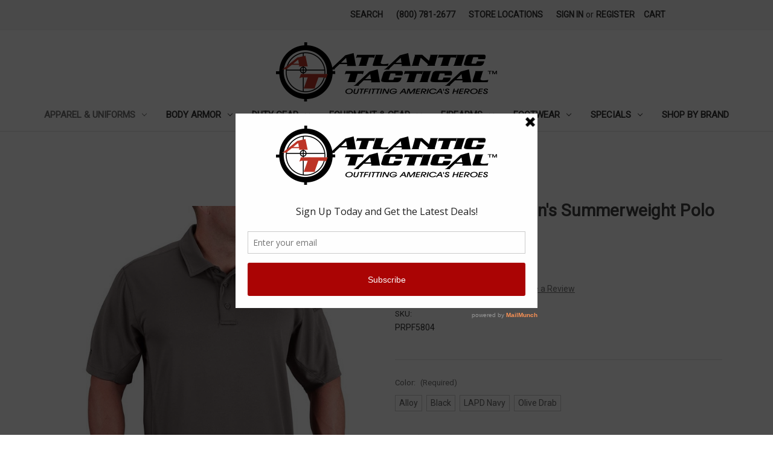

--- FILE ---
content_type: text/html; charset=UTF-8
request_url: https://www.atlantictactical.com/propper-f5804-mens-summerweight-polo/
body_size: 25392
content:


<!DOCTYPE html>
<html class="no-js" lang="en">
    <head>
        <title>Propper F5804 Men&#x27;s Summerweight Polo - Atlantic Tactical Inc</title>
        <link rel="dns-prefetch preconnect" href="https://cdn11.bigcommerce.com/s-7c2jlxhfym" crossorigin><link rel="dns-prefetch preconnect" href="https://fonts.googleapis.com/" crossorigin><link rel="dns-prefetch preconnect" href="https://fonts.gstatic.com/" crossorigin>
        <meta property="product:price:amount" content="39.99" /><meta property="product:price:currency" content="USD" /><meta property="og:url" content="https://www.atlantictactical.com/propper-f5804-mens-summerweight-polo/" /><meta property="og:site_name" content="Atlantic Tactical Inc" /><link rel='canonical' href='https://www.atlantictactical.com/propper-f5804-mens-summerweight-polo/' /><meta name='platform' content='bigcommerce.stencil' /><meta property="og:type" content="product" />
<meta property="og:title" content="Propper F5804 Men&#039;s Summerweight Polo" />
<meta property="og:description" content="Outfitting America&#039;s Heroes - Atlantic Tactical is a premier supplier of Law Enforcement Uniforms and Equipment serving Law Enforcement for over 40 years." />
<meta property="og:image" content="https://cdn11.bigcommerce.com/s-7c2jlxhfym/products/20817/images/43507/propper-summerweight-polo-mens-hero-alloy-f58045r080_4__61474.1657567771.386.513.jpg?c=2" />
<meta property="og:availability" content="instock" />
<meta property="pinterest:richpins" content="enabled" />
        
         

        <link href="https://cdn11.bigcommerce.com/s-7c2jlxhfym/product_images/favicon.png?t=1521647595" rel="shortcut icon">
        <meta name="viewport" content="width=device-width, initial-scale=1">

        <script nonce="">
            document.documentElement.className = document.documentElement.className.replace('no-js', 'js');
        </script>

        <script nonce="">
    function browserSupportsAllFeatures() {
        return window.Promise
            && window.fetch
            && window.URL
            && window.URLSearchParams
            && window.WeakMap
            // object-fit support
            && ('objectFit' in document.documentElement.style);
    }

    function loadScript(src) {
        var js = document.createElement('script');
        js.src = src;
        js.onerror = function () {
            console.error('Failed to load polyfill script ' + src);
        };
        document.head.appendChild(js);
    }

    if (!browserSupportsAllFeatures()) {
        loadScript('https://cdn11.bigcommerce.com/s-7c2jlxhfym/stencil/0d9ef430-84cc-013e-5480-3e4666af9723/e/ca5f3810-7dce-0138-187b-0242ac110012/dist/theme-bundle.polyfills.js');
    }
</script>
        <script nonce="">window.consentManagerTranslations = `{"locale":"en","locales":{"consent_manager.data_collection_warning":"en","consent_manager.accept_all_cookies":"en","consent_manager.gdpr_settings":"en","consent_manager.data_collection_preferences":"en","consent_manager.manage_data_collection_preferences":"en","consent_manager.use_data_by_cookies":"en","consent_manager.data_categories_table":"en","consent_manager.allow":"en","consent_manager.accept":"en","consent_manager.deny":"en","consent_manager.dismiss":"en","consent_manager.reject_all":"en","consent_manager.category":"en","consent_manager.purpose":"en","consent_manager.functional_category":"en","consent_manager.functional_purpose":"en","consent_manager.analytics_category":"en","consent_manager.analytics_purpose":"en","consent_manager.targeting_category":"en","consent_manager.advertising_category":"en","consent_manager.advertising_purpose":"en","consent_manager.essential_category":"en","consent_manager.esential_purpose":"en","consent_manager.yes":"en","consent_manager.no":"en","consent_manager.not_available":"en","consent_manager.cancel":"en","consent_manager.save":"en","consent_manager.back_to_preferences":"en","consent_manager.close_without_changes":"en","consent_manager.unsaved_changes":"en","consent_manager.by_using":"en","consent_manager.agree_on_data_collection":"en","consent_manager.change_preferences":"en","consent_manager.cancel_dialog_title":"en","consent_manager.privacy_policy":"en","consent_manager.allow_category_tracking":"en","consent_manager.disallow_category_tracking":"en"},"translations":{"consent_manager.data_collection_warning":"We use cookies (and other similar technologies) to collect data to improve your shopping experience.","consent_manager.accept_all_cookies":"Accept All Cookies","consent_manager.gdpr_settings":"Settings","consent_manager.data_collection_preferences":"Website Data Collection Preferences","consent_manager.manage_data_collection_preferences":"Manage Website Data Collection Preferences","consent_manager.use_data_by_cookies":" uses data collected by cookies and JavaScript libraries to improve your shopping experience.","consent_manager.data_categories_table":"The table below outlines how we use this data by category. To opt out of a category of data collection, select 'No' and save your preferences.","consent_manager.allow":"Allow","consent_manager.accept":"Accept","consent_manager.deny":"Deny","consent_manager.dismiss":"Dismiss","consent_manager.reject_all":"Reject all","consent_manager.category":"Category","consent_manager.purpose":"Purpose","consent_manager.functional_category":"Functional","consent_manager.functional_purpose":"Enables enhanced functionality, such as videos and live chat. If you do not allow these, then some or all of these functions may not work properly.","consent_manager.analytics_category":"Analytics","consent_manager.analytics_purpose":"Provide statistical information on site usage, e.g., web analytics so we can improve this website over time.","consent_manager.targeting_category":"Targeting","consent_manager.advertising_category":"Advertising","consent_manager.advertising_purpose":"Used to create profiles or personalize content to enhance your shopping experience.","consent_manager.essential_category":"Essential","consent_manager.esential_purpose":"Essential for the site and any requested services to work, but do not perform any additional or secondary function.","consent_manager.yes":"Yes","consent_manager.no":"No","consent_manager.not_available":"N/A","consent_manager.cancel":"Cancel","consent_manager.save":"Save","consent_manager.back_to_preferences":"Back to Preferences","consent_manager.close_without_changes":"You have unsaved changes to your data collection preferences. Are you sure you want to close without saving?","consent_manager.unsaved_changes":"You have unsaved changes","consent_manager.by_using":"By using our website, you're agreeing to our","consent_manager.agree_on_data_collection":"By using our website, you're agreeing to the collection of data as described in our ","consent_manager.change_preferences":"You can change your preferences at any time","consent_manager.cancel_dialog_title":"Are you sure you want to cancel?","consent_manager.privacy_policy":"Privacy Policy","consent_manager.allow_category_tracking":"Allow [CATEGORY_NAME] tracking","consent_manager.disallow_category_tracking":"Disallow [CATEGORY_NAME] tracking"}}`;</script>

        <script nonce="">
            window.lazySizesConfig = window.lazySizesConfig || {};
            window.lazySizesConfig.loadMode = 1;
        </script>
        <script nonce="" async src="https://cdn11.bigcommerce.com/s-7c2jlxhfym/stencil/0d9ef430-84cc-013e-5480-3e4666af9723/e/ca5f3810-7dce-0138-187b-0242ac110012/dist/theme-bundle.head_async.js"></script>
        
        <link href="https://fonts.googleapis.com/css?family=Roboto:400%7CMontserrat:400%7CKarla:400&display=block" rel="stylesheet">
        
        <script nonce="" async src="https://cdn11.bigcommerce.com/s-7c2jlxhfym/stencil/0d9ef430-84cc-013e-5480-3e4666af9723/e/ca5f3810-7dce-0138-187b-0242ac110012/dist/theme-bundle.font.js"></script>

        <link data-stencil-stylesheet href="https://cdn11.bigcommerce.com/s-7c2jlxhfym/stencil/0d9ef430-84cc-013e-5480-3e4666af9723/e/ca5f3810-7dce-0138-187b-0242ac110012/css/theme-1c4e4f60-a84f-013e-bedb-5eab6b180277.css" rel="stylesheet">

        <!-- Start Tracking Code for analytics_googleanalytics -->

<meta name="msvalidate.01" content="2AF088A4AA71E79570AC49C7075C90FB" />

<script>(function(w,d,t,r,u){var f,n,i;w[u]=w[u]||[],f=function(){var o={ti:"26034824"};o.q=w[u],w[u]=new UET(o),w[u].push("pageLoad")},n=d.createElement(t),n.src=r,n.async=1,n.onload=n.onreadystatechange=function(){var s=this.readyState;s&&s!=="loaded"&&s!=="complete"||(f(),n.onload=n.onreadystatechange=null)},i=d.getElementsByTagName(t)[0],i.parentNode.insertBefore(n,i)})(window,document,"script","//bat.bing.com/bat.js","uetq");</script><noscript><img src="//bat.bing.com/action/0?ti=26034824&Ver=2" height="0" width="0" style="display:none; visibility: hidden;" /></noscript>

<script>
    (function(i,s,o,g,r,a,m){i['GoogleAnalyticsObject']=r;i[r]=i[r]||function(){
    (i[r].q=i[r].q||[]).push(arguments)},i[r].l=1*new Date();a=s.createElement(o),
    m=s.getElementsByTagName(o)[0];a.async=1;a.src=g;m.parentNode.insertBefore(a,m)
    })(window,document,'script','//www.google-analytics.com/analytics.js','ga');

    ga('create', 'UA-1199998-2', 'auto');
    ga('send', 'pageview');
    ga('pageview', 'search_query');
    ga('require', 'ecommerce', 'ecommerce.js');

    function trackEcommerce() {
    this._addTrans = addTrans;
    this._addItem = addItems;
    this._trackTrans = trackTrans;
    }
    function addTrans(orderID,store,total,tax,shipping,city,state,country) {
    ga('ecommerce:addTransaction', {

        'id': orderID,
        'affiliation': store,
        'revenue': total,
        'tax': tax,
        'shipping': shipping,
        'city': city,
        'state': state,
        'country': country

    });
    }
    function addItems(orderID,sku,product,variation,price,qty) {
    ga('ecommerce:addItem', {
        'id': orderID,
        'sku': sku,
        'name': product,
        'category': variation,
        'price': price,
        'quantity': qty
    });
    }
    function trackTrans() {
        ga('ecommerce:send');
    }
    var pageTracker = new trackEcommerce();
</script>

<script src="https://ajax.googleapis.com/ajax/libs/jquery/1.7.2/jquery.min.js"></script>

<script type="text/javascript">

var path = window.location.pathname;

var pagen = path.split("/").pop();

 

if ( pagen == 'checkout' || pagen == 'checkout.php' ){      

       $(document).ready(function(){

              $(document).live({

               mouseover: function(e) {

                       

                      $("select#creditcard_cctype option[value='DINERS']").remove();
                      $("select#creditcard_cctype option[value='JCB']").remove();
                      $("select#creditcard_cctype option[value='SOLO']").remove();
                      $("select#creditcard_cctype option[value='SWITCH']").remove();

               }

              });

       });

}

</script>

<!-- End Tracking Code for analytics_googleanalytics -->

<!-- Start Tracking Code for analytics_googleanalytics4 -->

<script data-cfasync="false" src="https://cdn11.bigcommerce.com/shared/js/google_analytics4_bodl_subscribers-358423becf5d870b8b603a81de597c10f6bc7699.js" integrity="sha256-gtOfJ3Avc1pEE/hx6SKj/96cca7JvfqllWA9FTQJyfI=" crossorigin="anonymous"></script>
<script data-cfasync="false">
  (function () {
    window.dataLayer = window.dataLayer || [];

    function gtag(){
        dataLayer.push(arguments);
    }

    function initGA4(event) {
         function setupGtag() {
            function configureGtag() {
                gtag('js', new Date());
                gtag('set', 'developer_id.dMjk3Nj', true);
                gtag('config', 'G-XFF6SS42FT');
            }

            var script = document.createElement('script');

            script.src = 'https://www.googletagmanager.com/gtag/js?id=G-XFF6SS42FT';
            script.async = true;
            script.onload = configureGtag;

            document.head.appendChild(script);
        }

        setupGtag();

        if (typeof subscribeOnBodlEvents === 'function') {
            subscribeOnBodlEvents('G-XFF6SS42FT', false);
        }

        window.removeEventListener(event.type, initGA4);
    }

    

    var eventName = document.readyState === 'complete' ? 'consentScriptsLoaded' : 'DOMContentLoaded';
    window.addEventListener(eventName, initGA4, false);
  })()
</script>

<!-- End Tracking Code for analytics_googleanalytics4 -->

<!-- Start Tracking Code for analytics_siteverification -->

<meta name="google-site-verification" content="7OLPgzDNFu2RZnmNJz3RBqRzqWd4KI19FE1D8FjJ2ps" />

<!-- End Tracking Code for analytics_siteverification -->


<script src="https://www.google.com/recaptcha/api.js" async defer></script>
<script type="text/javascript">
var BCData = {"product_attributes":{"sku":"PRPF5804","upc":null,"mpn":"F5804","gtin":null,"weight":null,"base":false,"image":null,"price":{"without_tax":{"formatted":"$39.99","value":39.99,"currency":"USD"},"tax_label":"Tax"},"out_of_stock_behavior":"hide_option","out_of_stock_message":"Out of stock","available_modifier_values":[],"available_variant_values":[116230,116231,116232,116233,116234,116235,116236,116237,116238,116239,116240,116241,116242],"in_stock_attributes":[116230,116231,116232,116233,116234,116235,116236,116237,116238,116239,116240,116241,116242],"selected_attributes":[],"stock":null,"instock":true,"stock_message":null,"purchasable":true,"purchasing_message":null,"call_for_price_message":null}};
</script>
<script type="application/ld+json">
   {
      "@context": "http://schema.org",
      "@type": "WebSite",
      "url": "https://www.atlantictactical.com",
      "potentialAction": {
         "@type": "SearchAction",
         "target": "https://www.atlantictactical.com/search.php?search_query={search_term_string}",
         "query-input": "required name=search_term_string"
      }
   }
</script><!-- Global site tag (gtag.js) - Google Analytics -->
<script async src="https://www.googletagmanager.com/gtag/js?id=G-XFF6SS42FT"></script>
<script>
  window.dataLayer = window.dataLayer || [];
  function gtag(){dataLayer.push(arguments);}
  gtag('js', new Date());

  gtag('config', 'G-XFF6SS42FT');
</script><!-- Google tag (gtag.js) -->
<script async src="https://www.googletagmanager.com/gtag/js?id=AW-16526027152"></script>
<script>
  window.dataLayer = window.dataLayer || [];
  function gtag(){dataLayer.push(arguments);}
  gtag('js', new Date());

  gtag('config', 'AW-16526027152');
</script>

 <script data-cfasync="false" src="https://microapps.bigcommerce.com/bodl-events/1.9.4/index.js" integrity="sha256-Y0tDj1qsyiKBRibKllwV0ZJ1aFlGYaHHGl/oUFoXJ7Y=" nonce="" crossorigin="anonymous"></script>
 <script data-cfasync="false" nonce="">

 (function() {
    function decodeBase64(base64) {
       const text = atob(base64);
       const length = text.length;
       const bytes = new Uint8Array(length);
       for (let i = 0; i < length; i++) {
          bytes[i] = text.charCodeAt(i);
       }
       const decoder = new TextDecoder();
       return decoder.decode(bytes);
    }
    window.bodl = JSON.parse(decodeBase64("[base64]"));
 })()

 </script>

<script nonce="">
(function () {
    var xmlHttp = new XMLHttpRequest();

    xmlHttp.open('POST', 'https://bes.gcp.data.bigcommerce.com/nobot');
    xmlHttp.setRequestHeader('Content-Type', 'application/json');
    xmlHttp.send('{"store_id":"999908972","timezone_offset":"-5.0","timestamp":"2026-01-27T22:04:25.50146400Z","visit_id":"abc3e8cc-160f-467e-a4ca-b8a2ff914d7a","channel_id":1}');
})();
</script>

    </head>
    <body>
        <svg data-src="https://cdn11.bigcommerce.com/s-7c2jlxhfym/stencil/0d9ef430-84cc-013e-5480-3e4666af9723/e/ca5f3810-7dce-0138-187b-0242ac110012/img/icon-sprite.svg" class="icons-svg-sprite"></svg>

        <a href="#main-content" class="skip-to-main-link">Skip to main content</a>
<header class="header" role="banner">
    <a href="#" class="mobileMenu-toggle" data-mobile-menu-toggle="menu">
        <span class="mobileMenu-toggleIcon">Toggle menu</span>
    </a>
    <nav class="navUser">
        

    <ul class="navUser-section navUser-section--alt">
        <li class="navUser-item">
            <a class="navUser-action navUser-item--compare"
               href="/compare"
               data-compare-nav
               aria-label="Compare"
            >
                Compare <span class="countPill countPill--positive countPill--alt"></span>
            </a>
        </li>
        <li class="navUser-item">
            <button class="navUser-action navUser-action--quickSearch"
               type="button"
               id="quick-search-expand"
               data-search="quickSearch"
               aria-controls="quickSearch"
               aria-label="Search"
            >
                Search
            </button>
        </li>
        <li class="navUser-item navUser-item--account">
                <a class="navUser-action"
                   href="/login.php"
                   aria-label="Sign in"
                >
                    Sign in
                </a>
                    <span class="navUser-or">or</span>
                    <a class="navUser-action"
                       href="/login.php?action&#x3D;create_account"
                       aria-label="Register"
                    >
                        Register
                    </a>
        </li>
        <li class="navUser-item navUser-item--cart">
            <a class="navUser-action"
               data-cart-preview
               data-dropdown="cart-preview-dropdown"
               data-options="align:right"
               href="/cart.php"
               aria-label="Cart with 0 items"
            >
                <span class="navUser-item-cartLabel">Cart</span>
                <span class="countPill cart-quantity"></span>
            </a>

            <div class="dropdown-menu" id="cart-preview-dropdown" data-dropdown-content aria-hidden="true"></div>
        </li>
    </ul>
    <div class="dropdown dropdown--quickSearch" id="quickSearch" aria-hidden="true" data-prevent-quick-search-close>
        <div class="container">
    <form class="form" data-url="/search.php" data-quick-search-form>
        <fieldset class="form-fieldset">
            <div class="form-field">
                <label class="is-srOnly" for="nav-quick-search">Search</label>
                <input class="form-input"
                       data-search-quick
                       name="nav-quick-search"
                       id="nav-quick-search"
                       data-error-message="Search field cannot be empty."
                       placeholder="Search the store"
                       autocomplete="off"
                >
            </div>
        </fieldset>
    </form>
    <section class="quickSearchResults" data-bind="html: results"></section>
    <p role="status"
       aria-live="polite"
       class="aria-description--hidden"
       data-search-aria-message-predefined-text="product results for"
    ></p>
</div>
    </div>
</nav>

        <div class="header-logo header-logo--center">
            <a href="https://www.atlantictactical.com/" class="header-logo__link" data-header-logo-link>
        <img class="header-logo-image-unknown-size"
             src="https://cdn11.bigcommerce.com/s-7c2jlxhfym/images/stencil/original/atlantic-tactical-transparent_1521647594__55968.original.png"
             alt="Atlantic Tactical Inc"
             title="Atlantic Tactical Inc">
</a>
        </div>
    <div class="navPages-container" id="menu" data-menu>
        <nav class="navPages">
    <div class="navPages-quickSearch">
        <div class="container">
    <form class="form" data-url="/search.php" data-quick-search-form>
        <fieldset class="form-fieldset">
            <div class="form-field">
                <label class="is-srOnly" for="nav-menu-quick-search">Search</label>
                <input class="form-input"
                       data-search-quick
                       name="nav-menu-quick-search"
                       id="nav-menu-quick-search"
                       data-error-message="Search field cannot be empty."
                       placeholder="Search the store"
                       autocomplete="off"
                >
            </div>
        </fieldset>
    </form>
    <section class="quickSearchResults" data-bind="html: results"></section>
    <p role="status"
       aria-live="polite"
       class="aria-description--hidden"
       data-search-aria-message-predefined-text="product results for"
    ></p>
</div>
    </div>
    <ul class="navPages-list">
            <li class="navPages-item">
                <a class="navPages-action has-subMenu activePage"
   href="https://www.atlantictactical.com/apparel-uniforms/"
   data-collapsible="navPages-41"
>
    Apparel &amp; Uniforms
    <i class="icon navPages-action-moreIcon" aria-hidden="true">
        <svg><use href="#icon-chevron-down" /></svg>
    </i>
</a>
<div class="navPage-subMenu" id="navPages-41" aria-hidden="true" tabindex="-1">
    <ul class="navPage-subMenu-list">
        <li class="navPage-subMenu-item">
            <a class="navPage-subMenu-action navPages-action"
               href="https://www.atlantictactical.com/apparel-uniforms/"
               aria-label="All Apparel &amp; Uniforms"
            >
                All Apparel &amp; Uniforms
            </a>
        </li>
            <li class="navPage-subMenu-item">
                    <a class="navPage-subMenu-action navPages-action"
                       href="https://www.atlantictactical.com/apparel-accessories/"
                       aria-label="Apparel Accessories"
                    >
                        Apparel Accessories
                    </a>
            </li>
            <li class="navPage-subMenu-item">
                    <a class="navPage-subMenu-action navPages-action"
                       href="https://www.atlantictactical.com/base-layers/"
                       aria-label="Base Layers"
                    >
                        Base Layers
                    </a>
            </li>
            <li class="navPage-subMenu-item">
                    <a class="navPage-subMenu-action navPages-action"
                       href="https://www.atlantictactical.com/badge-id-holders/"
                       aria-label="Badge &amp; ID Holders"
                    >
                        Badge &amp; ID Holders
                    </a>
            </li>
            <li class="navPage-subMenu-item">
                    <a class="navPage-subMenu-action navPages-action"
                       href="https://www.atlantictactical.com/belts/"
                       aria-label="Belts"
                    >
                        Belts
                    </a>
            </li>
            <li class="navPage-subMenu-item">
                    <a class="navPage-subMenu-action navPages-action"
                       href="https://www.atlantictactical.com/eyewear/"
                       aria-label="Eyewear"
                    >
                        Eyewear
                    </a>
            </li>
            <li class="navPage-subMenu-item">
                    <a class="navPage-subMenu-action navPages-action"
                       href="https://www.atlantictactical.com/gloves/"
                       aria-label="Gloves"
                    >
                        Gloves
                    </a>
            </li>
            <li class="navPage-subMenu-item">
                    <a class="navPage-subMenu-action navPages-action"
                       href="https://www.atlantictactical.com/headwear/"
                       aria-label="Headwear"
                    >
                        Headwear
                    </a>
            </li>
            <li class="navPage-subMenu-item">
                    <a class="navPage-subMenu-action navPages-action has-subMenu"
                       href="https://www.atlantictactical.com/insignia/"
                       aria-label="Insignia"
                    >
                        Insignia
                        <span class="collapsible-icon-wrapper"
                            data-collapsible="navPages-140"
                            data-collapsible-disabled-breakpoint="medium"
                            data-collapsible-disabled-state="open"
                            data-collapsible-enabled-state="closed"
                        >
                            <i class="icon navPages-action-moreIcon" aria-hidden="true">
                                <svg><use href="#icon-chevron-down" /></svg>
                            </i>
                        </span>
                    </a>
                    <ul class="navPage-childList" id="navPages-140">
                        <li class="navPage-childList-item">
                            <a class="navPage-childList-action navPages-action"
                               href="https://www.atlantictactical.com/collar-brass/"
                               aria-label="Collar Brass"
                            >
                                Collar Brass
                            </a>
                        </li>
                        <li class="navPage-childList-item">
                            <a class="navPage-childList-action navPages-action"
                               href="https://www.atlantictactical.com/name-bars/"
                               aria-label="Name Bars"
                            >
                                Name Bars
                            </a>
                        </li>
                        <li class="navPage-childList-item">
                            <a class="navPage-childList-action navPages-action"
                               href="https://www.atlantictactical.com/patches-emblems/"
                               aria-label="Patches &amp; Emblems"
                            >
                                Patches &amp; Emblems
                            </a>
                        </li>
                    </ul>
            </li>
            <li class="navPage-subMenu-item">
                    <a class="navPage-subMenu-action navPages-action"
                       href="https://www.atlantictactical.com/outerwear/"
                       aria-label="Outerwear"
                    >
                        Outerwear
                    </a>
            </li>
            <li class="navPage-subMenu-item">
                    <a class="navPage-subMenu-action navPages-action"
                       href="https://www.atlantictactical.com/rainwear/"
                       aria-label="Rainwear"
                    >
                        Rainwear
                    </a>
            </li>
            <li class="navPage-subMenu-item">
                    <a class="navPage-subMenu-action navPages-action activePage"
                       href="https://www.atlantictactical.com/shirts/"
                       aria-label="Shirts"
                    >
                        Shirts
                    </a>
            </li>
            <li class="navPage-subMenu-item">
                    <a class="navPage-subMenu-action navPages-action"
                       href="https://www.atlantictactical.com/shorts/"
                       aria-label="Shorts"
                    >
                        Shorts
                    </a>
            </li>
            <li class="navPage-subMenu-item">
                    <a class="navPage-subMenu-action navPages-action"
                       href="https://www.atlantictactical.com/tactical-uniforms-bdus/"
                       aria-label="Tactical Uniforms &amp; BDUs"
                    >
                        Tactical Uniforms &amp; BDUs
                    </a>
            </li>
            <li class="navPage-subMenu-item">
                    <a class="navPage-subMenu-action navPages-action"
                       href="https://www.atlantictactical.com/trousers/"
                       aria-label="Trousers"
                    >
                        Trousers
                    </a>
            </li>
            <li class="navPage-subMenu-item">
                    <a class="navPage-subMenu-action navPages-action"
                       href="https://www.atlantictactical.com/watches/"
                       aria-label="Watches"
                    >
                        Watches
                    </a>
            </li>
    </ul>
</div>
            </li>
            <li class="navPages-item">
                <a class="navPages-action has-subMenu"
   href="https://www.atlantictactical.com/body-armor/"
   data-collapsible="navPages-92"
>
    Body Armor
    <i class="icon navPages-action-moreIcon" aria-hidden="true">
        <svg><use href="#icon-chevron-down" /></svg>
    </i>
</a>
<div class="navPage-subMenu" id="navPages-92" aria-hidden="true" tabindex="-1">
    <ul class="navPage-subMenu-list">
        <li class="navPage-subMenu-item">
            <a class="navPage-subMenu-action navPages-action"
               href="https://www.atlantictactical.com/body-armor/"
               aria-label="All Body Armor"
            >
                All Body Armor
            </a>
        </li>
            <li class="navPage-subMenu-item">
                    <a class="navPage-subMenu-action navPages-action"
                       href="https://www.atlantictactical.com/ballistic-helmets/"
                       aria-label="Ballistic Helmets"
                    >
                        Ballistic Helmets
                    </a>
            </li>
            <li class="navPage-subMenu-item">
                    <a class="navPage-subMenu-action navPages-action"
                       href="https://www.atlantictactical.com/body-armor-accessories/"
                       aria-label="Body Armor Accessories"
                    >
                        Body Armor Accessories
                    </a>
            </li>
            <li class="navPage-subMenu-item">
                    <a class="navPage-subMenu-action navPages-action"
                       href="https://www.atlantictactical.com/ballistic-plates/"
                       aria-label="Ballistic Plates"
                    >
                        Ballistic Plates
                    </a>
            </li>
            <li class="navPage-subMenu-item">
                    <a class="navPage-subMenu-action navPages-action"
                       href="https://www.atlantictactical.com/concealable-body-armor/"
                       aria-label="Concealable Body Armor"
                    >
                        Concealable Body Armor
                    </a>
            </li>
            <li class="navPage-subMenu-item">
                    <a class="navPage-subMenu-action navPages-action"
                       href="https://www.atlantictactical.com/concealment-carriers/"
                       aria-label="Concealment Carriers"
                    >
                        Concealment Carriers
                    </a>
            </li>
            <li class="navPage-subMenu-item">
                    <a class="navPage-subMenu-action navPages-action"
                       href="https://www.atlantictactical.com/tactical-body-armor/"
                       aria-label="Tactical Body Armor"
                    >
                        Tactical Body Armor
                    </a>
            </li>
            <li class="navPage-subMenu-item">
                    <a class="navPage-subMenu-action navPages-action"
                       href="https://www.atlantictactical.com/tactical-carriers/"
                       aria-label="Tactical Carriers"
                    >
                        Tactical Carriers
                    </a>
            </li>
    </ul>
</div>
            </li>
            <li class="navPages-item">
                <a class="navPages-action has-subMenu"
   href="https://www.atlantictactical.com/duty-gear/"
   data-collapsible="navPages-34"
>
    Duty Gear
    <i class="icon navPages-action-moreIcon" aria-hidden="true">
        <svg><use href="#icon-chevron-down" /></svg>
    </i>
</a>
<div class="navPage-subMenu" id="navPages-34" aria-hidden="true" tabindex="-1">
    <ul class="navPage-subMenu-list">
        <li class="navPage-subMenu-item">
            <a class="navPage-subMenu-action navPages-action"
               href="https://www.atlantictactical.com/duty-gear/"
               aria-label="All Duty Gear"
            >
                All Duty Gear
            </a>
        </li>
            <li class="navPage-subMenu-item">
                    <a class="navPage-subMenu-action navPages-action"
                       href="https://www.atlantictactical.com/duty-belts/"
                       aria-label="Duty Belts"
                    >
                        Duty Belts
                    </a>
            </li>
            <li class="navPage-subMenu-item">
                    <a class="navPage-subMenu-action navPages-action has-subMenu"
                       href="https://www.atlantictactical.com/duty-gear-accessories/"
                       aria-label="Duty Gear Accessories"
                    >
                        Duty Gear Accessories
                        <span class="collapsible-icon-wrapper"
                            data-collapsible="navPages-35"
                            data-collapsible-disabled-breakpoint="medium"
                            data-collapsible-disabled-state="open"
                            data-collapsible-enabled-state="closed"
                        >
                            <i class="icon navPages-action-moreIcon" aria-hidden="true">
                                <svg><use href="#icon-chevron-down" /></svg>
                            </i>
                        </span>
                    </a>
                    <ul class="navPage-childList" id="navPages-35">
                        <li class="navPage-childList-item">
                            <a class="navPage-childList-action navPages-action"
                               href="https://www.atlantictactical.com/belt-keepers/"
                               aria-label="Belt Keepers"
                            >
                                Belt Keepers
                            </a>
                        </li>
                        <li class="navPage-childList-item">
                            <a class="navPage-childList-action navPages-action"
                               href="https://www.atlantictactical.com/baton-holders/"
                               aria-label="Baton Holders"
                            >
                                Baton Holders
                            </a>
                        </li>
                        <li class="navPage-childList-item">
                            <a class="navPage-childList-action navPages-action"
                               href="https://www.atlantictactical.com/cuff-cases/"
                               aria-label="Cuff Cases"
                            >
                                Cuff Cases
                            </a>
                        </li>
                        <li class="navPage-childList-item">
                            <a class="navPage-childList-action navPages-action"
                               href="https://www.atlantictactical.com/flashlight-holders-1/"
                               aria-label="Flashlight Holders"
                            >
                                Flashlight Holders
                            </a>
                        </li>
                        <li class="navPage-childList-item">
                            <a class="navPage-childList-action navPages-action"
                               href="https://www.atlantictactical.com/glove-pouches/"
                               aria-label="Glove Pouches"
                            >
                                Glove Pouches
                            </a>
                        </li>
                        <li class="navPage-childList-item">
                            <a class="navPage-childList-action navPages-action"
                               href="https://www.atlantictactical.com/key-holders/"
                               aria-label="Key Holders"
                            >
                                Key Holders
                            </a>
                        </li>
                        <li class="navPage-childList-item">
                            <a class="navPage-childList-action navPages-action"
                               href="https://www.atlantictactical.com/mace-oc-holders/"
                               aria-label="Mace/OC Holders"
                            >
                                Mace/OC Holders
                            </a>
                        </li>
                        <li class="navPage-childList-item">
                            <a class="navPage-childList-action navPages-action"
                               href="https://www.atlantictactical.com/mag-pouches/"
                               aria-label="Mag Pouches"
                            >
                                Mag Pouches
                            </a>
                        </li>
                        <li class="navPage-childList-item">
                            <a class="navPage-childList-action navPages-action"
                               href="https://www.atlantictactical.com/radio-holders/"
                               aria-label="Radio Holders"
                            >
                                Radio Holders
                            </a>
                        </li>
                    </ul>
            </li>
            <li class="navPage-subMenu-item">
                    <a class="navPage-subMenu-action navPages-action"
                       href="https://www.atlantictactical.com/holsters/"
                       aria-label="Holsters"
                    >
                        Holsters
                    </a>
            </li>
            <li class="navPage-subMenu-item">
                    <a class="navPage-subMenu-action navPages-action"
                       href="https://www.atlantictactical.com/holster-accessories/"
                       aria-label="Holster Accessories"
                    >
                        Holster Accessories
                    </a>
            </li>
    </ul>
</div>
            </li>
            <li class="navPages-item">
                <a class="navPages-action has-subMenu"
   href="https://www.atlantictactical.com/equipment-gear/"
   data-collapsible="navPages-28"
>
    Equipment &amp; Gear
    <i class="icon navPages-action-moreIcon" aria-hidden="true">
        <svg><use href="#icon-chevron-down" /></svg>
    </i>
</a>
<div class="navPage-subMenu" id="navPages-28" aria-hidden="true" tabindex="-1">
    <ul class="navPage-subMenu-list">
        <li class="navPage-subMenu-item">
            <a class="navPage-subMenu-action navPages-action"
               href="https://www.atlantictactical.com/equipment-gear/"
               aria-label="All Equipment &amp; Gear"
            >
                All Equipment &amp; Gear
            </a>
        </li>
            <li class="navPage-subMenu-item">
                    <a class="navPage-subMenu-action navPages-action has-subMenu"
                       href="https://www.atlantictactical.com/bags-packs-pouches/"
                       aria-label="Bags, Packs &amp; Pouches"
                    >
                        Bags, Packs &amp; Pouches
                        <span class="collapsible-icon-wrapper"
                            data-collapsible="navPages-29"
                            data-collapsible-disabled-breakpoint="medium"
                            data-collapsible-disabled-state="open"
                            data-collapsible-enabled-state="closed"
                        >
                            <i class="icon navPages-action-moreIcon" aria-hidden="true">
                                <svg><use href="#icon-chevron-down" /></svg>
                            </i>
                        </span>
                    </a>
                    <ul class="navPage-childList" id="navPages-29">
                        <li class="navPage-childList-item">
                            <a class="navPage-childList-action navPages-action"
                               href="https://www.atlantictactical.com/backpacks/"
                               aria-label="Backpacks"
                            >
                                Backpacks
                            </a>
                        </li>
                        <li class="navPage-childList-item">
                            <a class="navPage-childList-action navPages-action"
                               href="https://www.atlantictactical.com/gear-bags/"
                               aria-label="Gear Bags"
                            >
                                Gear Bags
                            </a>
                        </li>
                        <li class="navPage-childList-item">
                            <a class="navPage-childList-action navPages-action"
                               href="https://www.atlantictactical.com/hydration-packs/"
                               aria-label="Hydration Packs"
                            >
                                Hydration Packs
                            </a>
                        </li>
                        <li class="navPage-childList-item">
                            <a class="navPage-childList-action navPages-action"
                               href="https://www.atlantictactical.com/pouches/"
                               aria-label="Pouches"
                            >
                                Pouches
                            </a>
                        </li>
                        <li class="navPage-childList-item">
                            <a class="navPage-childList-action navPages-action"
                               href="https://www.atlantictactical.com/seat-organizers/"
                               aria-label="Seat Organizers"
                            >
                                Seat Organizers
                            </a>
                        </li>
                        <li class="navPage-childList-item">
                            <a class="navPage-childList-action navPages-action"
                               href="https://www.atlantictactical.com/accessories/"
                               aria-label="Accessories"
                            >
                                Accessories
                            </a>
                        </li>
                    </ul>
            </li>
            <li class="navPage-subMenu-item">
                    <a class="navPage-subMenu-action navPages-action has-subMenu"
                       href="https://www.atlantictactical.com/batons/"
                       aria-label="Batons"
                    >
                        Batons
                        <span class="collapsible-icon-wrapper"
                            data-collapsible="navPages-51"
                            data-collapsible-disabled-breakpoint="medium"
                            data-collapsible-disabled-state="open"
                            data-collapsible-enabled-state="closed"
                        >
                            <i class="icon navPages-action-moreIcon" aria-hidden="true">
                                <svg><use href="#icon-chevron-down" /></svg>
                            </i>
                        </span>
                    </a>
                    <ul class="navPage-childList" id="navPages-51">
                        <li class="navPage-childList-item">
                            <a class="navPage-childList-action navPages-action"
                               href="https://www.atlantictactical.com/baton-accessories/"
                               aria-label="Baton Accessories"
                            >
                                Baton Accessories
                            </a>
                        </li>
                    </ul>
            </li>
            <li class="navPage-subMenu-item">
                    <a class="navPage-subMenu-action navPages-action"
                       href="https://www.atlantictactical.com/binoculars/"
                       aria-label="Binoculars"
                    >
                        Binoculars
                    </a>
            </li>
            <li class="navPage-subMenu-item">
                    <a class="navPage-subMenu-action navPages-action has-subMenu"
                       href="https://www.atlantictactical.com/cameras/"
                       aria-label="Cameras"
                    >
                        Cameras
                        <span class="collapsible-icon-wrapper"
                            data-collapsible="navPages-191"
                            data-collapsible-disabled-breakpoint="medium"
                            data-collapsible-disabled-state="open"
                            data-collapsible-enabled-state="closed"
                        >
                            <i class="icon navPages-action-moreIcon" aria-hidden="true">
                                <svg><use href="#icon-chevron-down" /></svg>
                            </i>
                        </span>
                    </a>
                    <ul class="navPage-childList" id="navPages-191">
                        <li class="navPage-childList-item">
                            <a class="navPage-childList-action navPages-action"
                               href="https://www.atlantictactical.com/camera-accessories/"
                               aria-label="Camera Accessories"
                            >
                                Camera Accessories
                            </a>
                        </li>
                    </ul>
            </li>
            <li class="navPage-subMenu-item">
                    <a class="navPage-subMenu-action navPages-action"
                       href="https://www.atlantictactical.com/clipboards-form-holders/"
                       aria-label="Clipboards &amp; Form Holders"
                    >
                        Clipboards &amp; Form Holders
                    </a>
            </li>
            <li class="navPage-subMenu-item">
                    <a class="navPage-subMenu-action navPages-action"
                       href="https://www.atlantictactical.com/communications/"
                       aria-label="Communications"
                    >
                        Communications
                    </a>
            </li>
            <li class="navPage-subMenu-item">
                    <a class="navPage-subMenu-action navPages-action"
                       href="https://www.atlantictactical.com/ems-medical/"
                       aria-label="EMS &amp; Medical"
                    >
                        EMS &amp; Medical
                    </a>
            </li>
            <li class="navPage-subMenu-item">
                    <a class="navPage-subMenu-action navPages-action has-subMenu"
                       href="https://www.atlantictactical.com/evidence-testing/"
                       aria-label="Evidence &amp; Testing"
                    >
                        Evidence &amp; Testing
                        <span class="collapsible-icon-wrapper"
                            data-collapsible="navPages-98"
                            data-collapsible-disabled-breakpoint="medium"
                            data-collapsible-disabled-state="open"
                            data-collapsible-enabled-state="closed"
                        >
                            <i class="icon navPages-action-moreIcon" aria-hidden="true">
                                <svg><use href="#icon-chevron-down" /></svg>
                            </i>
                        </span>
                    </a>
                    <ul class="navPage-childList" id="navPages-98">
                        <li class="navPage-childList-item">
                            <a class="navPage-childList-action navPages-action"
                               href="https://www.atlantictactical.com/crime-scene/"
                               aria-label="Crime Scene"
                            >
                                Crime Scene
                            </a>
                        </li>
                        <li class="navPage-childList-item">
                            <a class="navPage-childList-action navPages-action"
                               href="https://www.atlantictactical.com/drug-test-kits/"
                               aria-label="Drug Test Kits"
                            >
                                Drug Test Kits
                            </a>
                        </li>
                        <li class="navPage-childList-item">
                            <a class="navPage-childList-action navPages-action"
                               href="https://www.atlantictactical.com/evidence-storage/"
                               aria-label="Evidence Storage"
                            >
                                Evidence Storage
                            </a>
                        </li>
                        <li class="navPage-childList-item">
                            <a class="navPage-childList-action navPages-action"
                               href="https://www.atlantictactical.com/fingerprinting/"
                               aria-label="Fingerprinting"
                            >
                                Fingerprinting
                            </a>
                        </li>
                        <li class="navPage-childList-item">
                            <a class="navPage-childList-action navPages-action"
                               href="https://www.atlantictactical.com/inspection-mirrors/"
                               aria-label="Inspection Mirrors"
                            >
                                Inspection Mirrors
                            </a>
                        </li>
                    </ul>
            </li>
            <li class="navPage-subMenu-item">
                    <a class="navPage-subMenu-action navPages-action has-subMenu"
                       href="https://www.atlantictactical.com/flashlights/"
                       aria-label="Flashlights"
                    >
                        Flashlights
                        <span class="collapsible-icon-wrapper"
                            data-collapsible="navPages-43"
                            data-collapsible-disabled-breakpoint="medium"
                            data-collapsible-disabled-state="open"
                            data-collapsible-enabled-state="closed"
                        >
                            <i class="icon navPages-action-moreIcon" aria-hidden="true">
                                <svg><use href="#icon-chevron-down" /></svg>
                            </i>
                        </span>
                    </a>
                    <ul class="navPage-childList" id="navPages-43">
                        <li class="navPage-childList-item">
                            <a class="navPage-childList-action navPages-action"
                               href="https://www.atlantictactical.com/handheld-flashlights/"
                               aria-label="Handheld Flashlights"
                            >
                                Handheld Flashlights
                            </a>
                        </li>
                        <li class="navPage-childList-item">
                            <a class="navPage-childList-action navPages-action"
                               href="https://www.atlantictactical.com/headlamps/"
                               aria-label="Headlamps"
                            >
                                Headlamps
                            </a>
                        </li>
                        <li class="navPage-childList-item">
                            <a class="navPage-childList-action navPages-action"
                               href="https://www.atlantictactical.com/helmet-lights/"
                               aria-label="Helmet Lights"
                            >
                                Helmet Lights
                            </a>
                        </li>
                        <li class="navPage-childList-item">
                            <a class="navPage-childList-action navPages-action"
                               href="https://www.atlantictactical.com/spotlights/"
                               aria-label="Spotlights"
                            >
                                Spotlights
                            </a>
                        </li>
                        <li class="navPage-childList-item">
                            <a class="navPage-childList-action navPages-action"
                               href="https://www.atlantictactical.com/weapon-lights-1/"
                               aria-label="Weapon Lights"
                            >
                                Weapon Lights
                            </a>
                        </li>
                        <li class="navPage-childList-item">
                            <a class="navPage-childList-action navPages-action"
                               href="https://www.atlantictactical.com/wrist-lights/"
                               aria-label="Wrist Lights"
                            >
                                Wrist Lights
                            </a>
                        </li>
                        <li class="navPage-childList-item">
                            <a class="navPage-childList-action navPages-action"
                               href="https://www.atlantictactical.com/flashlight-accessories/"
                               aria-label="Flashlight Accessories"
                            >
                                Flashlight Accessories
                            </a>
                        </li>
                    </ul>
            </li>
            <li class="navPage-subMenu-item">
                    <a class="navPage-subMenu-action navPages-action has-subMenu"
                       href="https://www.atlantictactical.com/knives-tools/"
                       aria-label="Knives &amp; Tools"
                    >
                        Knives &amp; Tools
                        <span class="collapsible-icon-wrapper"
                            data-collapsible="navPages-36"
                            data-collapsible-disabled-breakpoint="medium"
                            data-collapsible-disabled-state="open"
                            data-collapsible-enabled-state="closed"
                        >
                            <i class="icon navPages-action-moreIcon" aria-hidden="true">
                                <svg><use href="#icon-chevron-down" /></svg>
                            </i>
                        </span>
                    </a>
                    <ul class="navPage-childList" id="navPages-36">
                        <li class="navPage-childList-item">
                            <a class="navPage-childList-action navPages-action"
                               href="https://www.atlantictactical.com/knives/"
                               aria-label="Knives"
                            >
                                Knives
                            </a>
                        </li>
                        <li class="navPage-childList-item">
                            <a class="navPage-childList-action navPages-action"
                               href="https://www.atlantictactical.com/tools/"
                               aria-label="Tools"
                            >
                                Tools
                            </a>
                        </li>
                    </ul>
            </li>
            <li class="navPage-subMenu-item">
                    <a class="navPage-subMenu-action navPages-action has-subMenu"
                       href="https://www.atlantictactical.com/less-lethal/"
                       aria-label="Less Lethal"
                    >
                        Less Lethal
                        <span class="collapsible-icon-wrapper"
                            data-collapsible="navPages-48"
                            data-collapsible-disabled-breakpoint="medium"
                            data-collapsible-disabled-state="open"
                            data-collapsible-enabled-state="closed"
                        >
                            <i class="icon navPages-action-moreIcon" aria-hidden="true">
                                <svg><use href="#icon-chevron-down" /></svg>
                            </i>
                        </span>
                    </a>
                    <ul class="navPage-childList" id="navPages-48">
                        <li class="navPage-childList-item">
                            <a class="navPage-childList-action navPages-action"
                               href="https://www.atlantictactical.com/defense-spray/"
                               aria-label="Defense Spray"
                            >
                                Defense Spray
                            </a>
                        </li>
                    </ul>
            </li>
            <li class="navPage-subMenu-item">
                    <a class="navPage-subMenu-action navPages-action"
                       href="https://www.atlantictactical.com/miscellaneous-equipment/"
                       aria-label="Miscellaneous Equipment"
                    >
                        Miscellaneous Equipment
                    </a>
            </li>
            <li class="navPage-subMenu-item">
                    <a class="navPage-subMenu-action navPages-action"
                       href="https://www.atlantictactical.com/metal-detectors/"
                       aria-label="Metal Detectors"
                    >
                        Metal Detectors
                    </a>
            </li>
            <li class="navPage-subMenu-item">
                    <a class="navPage-subMenu-action navPages-action"
                       href="https://www.atlantictactical.com/nightvision/"
                       aria-label="Nightvision"
                    >
                        Nightvision
                    </a>
            </li>
            <li class="navPage-subMenu-item">
                    <a class="navPage-subMenu-action navPages-action has-subMenu"
                       href="https://www.atlantictactical.com/restraints/"
                       aria-label="Restraints"
                    >
                        Restraints
                        <span class="collapsible-icon-wrapper"
                            data-collapsible="navPages-33"
                            data-collapsible-disabled-breakpoint="medium"
                            data-collapsible-disabled-state="open"
                            data-collapsible-enabled-state="closed"
                        >
                            <i class="icon navPages-action-moreIcon" aria-hidden="true">
                                <svg><use href="#icon-chevron-down" /></svg>
                            </i>
                        </span>
                    </a>
                    <ul class="navPage-childList" id="navPages-33">
                        <li class="navPage-childList-item">
                            <a class="navPage-childList-action navPages-action"
                               href="https://www.atlantictactical.com/handcuff-accessories/"
                               aria-label="Handcuff Accessories"
                            >
                                Handcuff Accessories
                            </a>
                        </li>
                        <li class="navPage-childList-item">
                            <a class="navPage-childList-action navPages-action"
                               href="https://www.atlantictactical.com/handcuff-keys/"
                               aria-label="Handcuff Keys"
                            >
                                Handcuff Keys
                            </a>
                        </li>
                        <li class="navPage-childList-item">
                            <a class="navPage-childList-action navPages-action"
                               href="https://www.atlantictactical.com/handcuffs/"
                               aria-label="Handcuffs"
                            >
                                Handcuffs
                            </a>
                        </li>
                        <li class="navPage-childList-item">
                            <a class="navPage-childList-action navPages-action"
                               href="https://www.atlantictactical.com/leg-irons/"
                               aria-label="Leg Irons"
                            >
                                Leg Irons
                            </a>
                        </li>
                        <li class="navPage-childList-item">
                            <a class="navPage-childList-action navPages-action"
                               href="https://www.atlantictactical.com/transport-restraints/"
                               aria-label="Transport Restraints"
                            >
                                Transport Restraints
                            </a>
                        </li>
                    </ul>
            </li>
            <li class="navPage-subMenu-item">
                    <a class="navPage-subMenu-action navPages-action has-subMenu"
                       href="https://www.atlantictactical.com/tactical-equipment/"
                       aria-label="Tactical Equipment"
                    >
                        Tactical Equipment
                        <span class="collapsible-icon-wrapper"
                            data-collapsible="navPages-59"
                            data-collapsible-disabled-breakpoint="medium"
                            data-collapsible-disabled-state="open"
                            data-collapsible-enabled-state="closed"
                        >
                            <i class="icon navPages-action-moreIcon" aria-hidden="true">
                                <svg><use href="#icon-chevron-down" /></svg>
                            </i>
                        </span>
                    </a>
                    <ul class="navPage-childList" id="navPages-59">
                        <li class="navPage-childList-item">
                            <a class="navPage-childList-action navPages-action"
                               href="https://www.atlantictactical.com/breaching-tools/"
                               aria-label="Breaching Tools"
                            >
                                Breaching Tools
                            </a>
                        </li>
                        <li class="navPage-childList-item">
                            <a class="navPage-childList-action navPages-action"
                               href="https://www.atlantictactical.com/gas-masks-chemical-protection/"
                               aria-label="Gas Masks &amp; Chemical Protection"
                            >
                                Gas Masks &amp; Chemical Protection
                            </a>
                        </li>
                        <li class="navPage-childList-item">
                            <a class="navPage-childList-action navPages-action"
                               href="https://www.atlantictactical.com/load-bearing-vests/"
                               aria-label="Load Bearing Vests"
                            >
                                Load Bearing Vests
                            </a>
                        </li>
                        <li class="navPage-childList-item">
                            <a class="navPage-childList-action navPages-action"
                               href="https://www.atlantictactical.com/munitions/"
                               aria-label="Munitions"
                            >
                                Munitions
                            </a>
                        </li>
                        <li class="navPage-childList-item">
                            <a class="navPage-childList-action navPages-action"
                               href="https://www.atlantictactical.com/protective-gear/"
                               aria-label="Protective Gear"
                            >
                                Protective Gear
                            </a>
                        </li>
                        <li class="navPage-childList-item">
                            <a class="navPage-childList-action navPages-action"
                               href="https://www.atlantictactical.com/shields/"
                               aria-label="Shields"
                            >
                                Shields
                            </a>
                        </li>
                        <li class="navPage-childList-item">
                            <a class="navPage-childList-action navPages-action"
                               href="https://www.atlantictactical.com/tactical-accessories/"
                               aria-label="Tactical Accessories"
                            >
                                Tactical Accessories
                            </a>
                        </li>
                    </ul>
            </li>
            <li class="navPage-subMenu-item">
                    <a class="navPage-subMenu-action navPages-action"
                       href="https://www.atlantictactical.com/traffic-safety/"
                       aria-label="Traffic Safety"
                    >
                        Traffic Safety
                    </a>
            </li>
            <li class="navPage-subMenu-item">
                    <a class="navPage-subMenu-action navPages-action"
                       href="https://www.atlantictactical.com/training-gear/"
                       aria-label="Training Gear"
                    >
                        Training Gear
                    </a>
            </li>
            <li class="navPage-subMenu-item">
                    <a class="navPage-subMenu-action navPages-action has-subMenu"
                       href="https://www.atlantictactical.com/vehicle-equipment/"
                       aria-label="Vehicle Equipment"
                    >
                        Vehicle Equipment
                        <span class="collapsible-icon-wrapper"
                            data-collapsible="navPages-76"
                            data-collapsible-disabled-breakpoint="medium"
                            data-collapsible-disabled-state="open"
                            data-collapsible-enabled-state="closed"
                        >
                            <i class="icon navPages-action-moreIcon" aria-hidden="true">
                                <svg><use href="#icon-chevron-down" /></svg>
                            </i>
                        </span>
                    </a>
                    <ul class="navPage-childList" id="navPages-76">
                        <li class="navPage-childList-item">
                            <a class="navPage-childList-action navPages-action"
                               href="https://www.atlantictactical.com/computer-mounts/"
                               aria-label="Computer Mounts"
                            >
                                Computer Mounts
                            </a>
                        </li>
                        <li class="navPage-childList-item">
                            <a class="navPage-childList-action navPages-action"
                               href="https://www.atlantictactical.com/gun-racks-locks/"
                               aria-label="Gun Racks &amp; Locks"
                            >
                                Gun Racks &amp; Locks
                            </a>
                        </li>
                        <li class="navPage-childList-item">
                            <a class="navPage-childList-action navPages-action"
                               href="https://www.atlantictactical.com/partitions-cages/"
                               aria-label="Partitions &amp; Cages"
                            >
                                Partitions &amp; Cages
                            </a>
                        </li>
                        <li class="navPage-childList-item">
                            <a class="navPage-childList-action navPages-action"
                               href="https://www.atlantictactical.com/vehicle-accessories/"
                               aria-label="Vehicle Accessories"
                            >
                                Vehicle Accessories
                            </a>
                        </li>
                        <li class="navPage-childList-item">
                            <a class="navPage-childList-action navPages-action"
                               href="https://www.atlantictactical.com/vehicle-organizers/"
                               aria-label="Vehicle Organizers"
                            >
                                Vehicle Organizers
                            </a>
                        </li>
                    </ul>
            </li>
    </ul>
</div>
            </li>
            <li class="navPages-item">
                <a class="navPages-action has-subMenu"
   href="https://www.atlantictactical.com/firearms/"
   data-collapsible="navPages-38"
>
    Firearms
    <i class="icon navPages-action-moreIcon" aria-hidden="true">
        <svg><use href="#icon-chevron-down" /></svg>
    </i>
</a>
<div class="navPage-subMenu" id="navPages-38" aria-hidden="true" tabindex="-1">
    <ul class="navPage-subMenu-list">
        <li class="navPage-subMenu-item">
            <a class="navPage-subMenu-action navPages-action"
               href="https://www.atlantictactical.com/firearms/"
               aria-label="All Firearms"
            >
                All Firearms
            </a>
        </li>
            <li class="navPage-subMenu-item">
                    <a class="navPage-subMenu-action navPages-action"
                       href="https://www.atlantictactical.com/ammunition/"
                       aria-label="Ammunition"
                    >
                        Ammunition
                    </a>
            </li>
            <li class="navPage-subMenu-item">
                    <a class="navPage-subMenu-action navPages-action has-subMenu"
                       href="https://www.atlantictactical.com/firearm-accessories/"
                       aria-label="Firearm Accessories"
                    >
                        Firearm Accessories
                        <span class="collapsible-icon-wrapper"
                            data-collapsible="navPages-39"
                            data-collapsible-disabled-breakpoint="medium"
                            data-collapsible-disabled-state="open"
                            data-collapsible-enabled-state="closed"
                        >
                            <i class="icon navPages-action-moreIcon" aria-hidden="true">
                                <svg><use href="#icon-chevron-down" /></svg>
                            </i>
                        </span>
                    </a>
                    <ul class="navPage-childList" id="navPages-39">
                        <li class="navPage-childList-item">
                            <a class="navPage-childList-action navPages-action"
                               href="https://www.atlantictactical.com/firearm-accessory-kits/"
                               aria-label="Firearm Accessory Kits"
                            >
                                Firearm Accessory Kits
                            </a>
                        </li>
                        <li class="navPage-childList-item">
                            <a class="navPage-childList-action navPages-action"
                               href="https://www.atlantictactical.com/grips-bipods/"
                               aria-label="Grips &amp; Bipods"
                            >
                                Grips &amp; Bipods
                            </a>
                        </li>
                        <li class="navPage-childList-item">
                            <a class="navPage-childList-action navPages-action"
                               href="https://www.atlantictactical.com/handguards-forends/"
                               aria-label="Handguards &amp; Forends"
                            >
                                Handguards &amp; Forends
                            </a>
                        </li>
                        <li class="navPage-childList-item">
                            <a class="navPage-childList-action navPages-action"
                               href="https://www.atlantictactical.com/hearing-protection/"
                               aria-label="Hearing Protection"
                            >
                                Hearing Protection
                            </a>
                        </li>
                        <li class="navPage-childList-item">
                            <a class="navPage-childList-action navPages-action"
                               href="https://www.atlantictactical.com/magazines/"
                               aria-label="Magazines"
                            >
                                Magazines
                            </a>
                        </li>
                        <li class="navPage-childList-item">
                            <a class="navPage-childList-action navPages-action"
                               href="https://www.atlantictactical.com/optics-scopes-sights/"
                               aria-label="Optics/Scopes/Sights"
                            >
                                Optics/Scopes/Sights
                            </a>
                        </li>
                        <li class="navPage-childList-item">
                            <a class="navPage-childList-action navPages-action"
                               href="https://www.atlantictactical.com/rails-accessories/"
                               aria-label="Rails &amp; Accessories"
                            >
                                Rails &amp; Accessories
                            </a>
                        </li>
                        <li class="navPage-childList-item">
                            <a class="navPage-childList-action navPages-action"
                               href="https://www.atlantictactical.com/replacement-grips/"
                               aria-label="Replacement Grips"
                            >
                                Replacement Grips
                            </a>
                        </li>
                        <li class="navPage-childList-item">
                            <a class="navPage-childList-action navPages-action"
                               href="https://www.atlantictactical.com/slings-sling-mounts/"
                               aria-label="Slings &amp; Sling Mounts"
                            >
                                Slings &amp; Sling Mounts
                            </a>
                        </li>
                        <li class="navPage-childList-item">
                            <a class="navPage-childList-action navPages-action"
                               href="https://www.atlantictactical.com/stocks/"
                               aria-label="Stocks"
                            >
                                Stocks
                            </a>
                        </li>
                        <li class="navPage-childList-item">
                            <a class="navPage-childList-action navPages-action"
                               href="https://www.atlantictactical.com/trigger-guards-suppressors/"
                               aria-label="Trigger Guards &amp; Suppressors"
                            >
                                Trigger Guards &amp; Suppressors
                            </a>
                        </li>
                        <li class="navPage-childList-item">
                            <a class="navPage-childList-action navPages-action"
                               href="https://www.atlantictactical.com/weapon-lights/"
                               aria-label="Weapon Lights"
                            >
                                Weapon Lights
                            </a>
                        </li>
                        <li class="navPage-childList-item">
                            <a class="navPage-childList-action navPages-action"
                               href="https://www.atlantictactical.com/miscellaneous-accessories/"
                               aria-label="Miscellaneous Accessories"
                            >
                                Miscellaneous Accessories
                            </a>
                        </li>
                    </ul>
            </li>
            <li class="navPage-subMenu-item">
                    <a class="navPage-subMenu-action navPages-action"
                       href="https://www.atlantictactical.com/cleaning-supplies/"
                       aria-label="Cleaning Supplies"
                    >
                        Cleaning Supplies
                    </a>
            </li>
            <li class="navPage-subMenu-item">
                    <a class="navPage-subMenu-action navPages-action"
                       href="https://www.atlantictactical.com/firearm-storage/"
                       aria-label="Firearm Storage"
                    >
                        Firearm Storage
                    </a>
            </li>
            <li class="navPage-subMenu-item">
                    <a class="navPage-subMenu-action navPages-action"
                       href="https://www.atlantictactical.com/handguns/"
                       aria-label="Handguns"
                    >
                        Handguns
                    </a>
            </li>
            <li class="navPage-subMenu-item">
                    <a class="navPage-subMenu-action navPages-action"
                       href="https://www.atlantictactical.com/munitions-launchers/"
                       aria-label="Munitions Launchers"
                    >
                        Munitions Launchers
                    </a>
            </li>
            <li class="navPage-subMenu-item">
                    <a class="navPage-subMenu-action navPages-action"
                       href="https://www.atlantictactical.com/rifles/"
                       aria-label="Rifles"
                    >
                        Rifles
                    </a>
            </li>
            <li class="navPage-subMenu-item">
                    <a class="navPage-subMenu-action navPages-action"
                       href="https://www.atlantictactical.com/shotguns/"
                       aria-label="Shotguns"
                    >
                        Shotguns
                    </a>
            </li>
    </ul>
</div>
            </li>
            <li class="navPages-item">
                <a class="navPages-action has-subMenu"
   href="https://www.atlantictactical.com/footwear/"
   data-collapsible="navPages-128"
>
    Footwear
    <i class="icon navPages-action-moreIcon" aria-hidden="true">
        <svg><use href="#icon-chevron-down" /></svg>
    </i>
</a>
<div class="navPage-subMenu" id="navPages-128" aria-hidden="true" tabindex="-1">
    <ul class="navPage-subMenu-list">
        <li class="navPage-subMenu-item">
            <a class="navPage-subMenu-action navPages-action"
               href="https://www.atlantictactical.com/footwear/"
               aria-label="All Footwear"
            >
                All Footwear
            </a>
        </li>
            <li class="navPage-subMenu-item">
                    <a class="navPage-subMenu-action navPages-action"
                       href="https://www.atlantictactical.com/boots/"
                       aria-label="Boots"
                    >
                        Boots
                    </a>
            </li>
            <li class="navPage-subMenu-item">
                    <a class="navPage-subMenu-action navPages-action"
                       href="https://www.atlantictactical.com/shoes-oxfords/"
                       aria-label="Shoes &amp; Oxfords"
                    >
                        Shoes &amp; Oxfords
                    </a>
            </li>
            <li class="navPage-subMenu-item">
                    <a class="navPage-subMenu-action navPages-action"
                       href="https://www.atlantictactical.com/socks-accessories/"
                       aria-label="Socks &amp; Accessories"
                    >
                        Socks &amp; Accessories
                    </a>
            </li>
    </ul>
</div>
            </li>
            <li class="navPages-item">
                <a class="navPages-action has-subMenu"
   href="https://www.atlantictactical.com/specials/"
   data-collapsible="navPages-205"
>
    Specials
    <i class="icon navPages-action-moreIcon" aria-hidden="true">
        <svg><use href="#icon-chevron-down" /></svg>
    </i>
</a>
<div class="navPage-subMenu" id="navPages-205" aria-hidden="true" tabindex="-1">
    <ul class="navPage-subMenu-list">
        <li class="navPage-subMenu-item">
            <a class="navPage-subMenu-action navPages-action"
               href="https://www.atlantictactical.com/specials/"
               aria-label="All Specials"
            >
                All Specials
            </a>
        </li>
            <li class="navPage-subMenu-item">
                    <a class="navPage-subMenu-action navPages-action has-subMenu"
                       href="https://www.atlantictactical.com/summer-sale/"
                       aria-label="Summer Sale"
                    >
                        Summer Sale
                        <span class="collapsible-icon-wrapper"
                            data-collapsible="navPages-317"
                            data-collapsible-disabled-breakpoint="medium"
                            data-collapsible-disabled-state="open"
                            data-collapsible-enabled-state="closed"
                        >
                            <i class="icon navPages-action-moreIcon" aria-hidden="true">
                                <svg><use href="#icon-chevron-down" /></svg>
                            </i>
                        </span>
                    </a>
                    <ul class="navPage-childList" id="navPages-317">
                        <li class="navPage-childList-item">
                            <a class="navPage-childList-action navPages-action"
                               href="https://www.atlantictactical.com/handguns-specials/"
                               aria-label="Handguns Specials"
                            >
                                Handguns Specials
                            </a>
                        </li>
                        <li class="navPage-childList-item">
                            <a class="navPage-childList-action navPages-action"
                               href="https://www.atlantictactical.com/ammo/"
                               aria-label="In Stock Ammo"
                            >
                                In Stock Ammo
                            </a>
                        </li>
                        <li class="navPage-childList-item">
                            <a class="navPage-childList-action navPages-action"
                               href="https://www.atlantictactical.com/rifle-specials/"
                               aria-label="Rifle Specials"
                            >
                                Rifle Specials
                            </a>
                        </li>
                        <li class="navPage-childList-item">
                            <a class="navPage-childList-action navPages-action"
                               href="https://www.atlantictactical.com/shotgun-specials/"
                               aria-label="Shotgun Specials"
                            >
                                Shotgun Specials
                            </a>
                        </li>
                    </ul>
            </li>
            <li class="navPage-subMenu-item">
                    <a class="navPage-subMenu-action navPages-action has-subMenu"
                       href="https://www.atlantictactical.com/monthly-markdowns/"
                       aria-label="Monthly Markdowns"
                    >
                        Monthly Markdowns
                        <span class="collapsible-icon-wrapper"
                            data-collapsible="navPages-267"
                            data-collapsible-disabled-breakpoint="medium"
                            data-collapsible-disabled-state="open"
                            data-collapsible-enabled-state="closed"
                        >
                            <i class="icon navPages-action-moreIcon" aria-hidden="true">
                                <svg><use href="#icon-chevron-down" /></svg>
                            </i>
                        </span>
                    </a>
                    <ul class="navPage-childList" id="navPages-267">
                        <li class="navPage-childList-item">
                            <a class="navPage-childList-action navPages-action"
                               href="https://www.atlantictactical.com/markdowns-10-off/"
                               aria-label="Markdowns: 10% Off"
                            >
                                Markdowns: 10% Off
                            </a>
                        </li>
                        <li class="navPage-childList-item">
                            <a class="navPage-childList-action navPages-action"
                               href="https://www.atlantictactical.com/markdowns-20-off/"
                               aria-label="Markdowns: 20% Off"
                            >
                                Markdowns: 20% Off
                            </a>
                        </li>
                        <li class="navPage-childList-item">
                            <a class="navPage-childList-action navPages-action"
                               href="https://www.atlantictactical.com/markdowns-25-off/"
                               aria-label="Markdowns: 25% Off"
                            >
                                Markdowns: 25% Off
                            </a>
                        </li>
                    </ul>
            </li>
    </ul>
</div>
            </li>
    </ul>
    <ul class="navPages-list navPages-list--user">
            <li class="navPages-item">
                <a class="navPages-action"
                   href="/login.php"
                   aria-label="Sign in"
                >
                    Sign in
                </a>
                    or
                    <a class="navPages-action"
                       href="/login.php?action&#x3D;create_account"
                       aria-label="Register"
                    >
                        Register
                    </a>
            </li>
    </ul>
</nav>
    </div>
    <div data-content-region="header_navigation_bottom--global"></div>
</header>
<div data-content-region="header_bottom--global"></div>
<div data-content-region="header_bottom"></div>
        <div class="body" id="main-content" data-currency-code="USD">
     
    <div class="container">
        
    <nav aria-label="Breadcrumb">
    <ol class="breadcrumbs">
                <li class="breadcrumb ">
                    <a class="breadcrumb-label"
                       href="https://www.atlantictactical.com/"
                       
                    >
                        <span>Home</span>
                    </a>
                </li>
                <li class="breadcrumb ">
                    <a class="breadcrumb-label"
                       href="https://www.atlantictactical.com/apparel-uniforms/"
                       
                    >
                        <span>Apparel &amp; Uniforms</span>
                    </a>
                </li>
                <li class="breadcrumb ">
                    <a class="breadcrumb-label"
                       href="https://www.atlantictactical.com/shirts/"
                       
                    >
                        <span>Shirts</span>
                    </a>
                </li>
                <li class="breadcrumb is-active">
                    <a class="breadcrumb-label"
                       href="https://www.atlantictactical.com/propper-f5804-mens-summerweight-polo/"
                       aria-current="page"
                    >
                        <span>Propper F5804 Men&#x27;s Summerweight Polo</span>
                    </a>
                </li>
    </ol>
</nav>

<script type="application/ld+json"  nonce="">
{
    "@context": "https://schema.org",
    "@type": "BreadcrumbList",
    "itemListElement":
    [
        {
            "@type": "ListItem",
            "position": 1,
            "item": {
                "@id": "https://www.atlantictactical.com/",
                "name": "Home"
            }
        },
        {
            "@type": "ListItem",
            "position": 2,
            "item": {
                "@id": "https://www.atlantictactical.com/apparel-uniforms/",
                "name": "Apparel & Uniforms"
            }
        },
        {
            "@type": "ListItem",
            "position": 3,
            "item": {
                "@id": "https://www.atlantictactical.com/shirts/",
                "name": "Shirts"
            }
        },
        {
            "@type": "ListItem",
            "position": 4,
            "item": {
                "@id": "https://www.atlantictactical.com/propper-f5804-mens-summerweight-polo/",
                "name": "Propper F5804 Men's Summerweight Polo"
            }
        }
    ]
}
</script>


    <div>
        

<div class="productView"
    data-event-type="product"
    data-entity-id="20817"
    data-name="Propper F5804 Men&#x27;s Summerweight Polo"
    data-product-category="
        Apparel &amp; Uniforms/Shirts
    "
    data-product-brand="Propper"
    data-product-price="
            39.99
"
    data-product-variant="single-product-option">


    <section class="productView-images" data-image-gallery>
        <span
    data-carousel-content-change-message
    class="aria-description--hidden"
    aria-live="polite" 
    role="status"></span>
        <figure class="productView-image"
                data-image-gallery-main
                data-zoom-image="https://cdn11.bigcommerce.com/s-7c2jlxhfym/images/stencil/1280x1280/products/20817/43507/propper-summerweight-polo-mens-hero-alloy-f58045r080_4__61474.1657567771.jpg?c=2"
                >
            <div class="productView-img-container">
                    <a href="https://cdn11.bigcommerce.com/s-7c2jlxhfym/images/stencil/1280x1280/products/20817/43507/propper-summerweight-polo-mens-hero-alloy-f58045r080_4__61474.1657567771.jpg?c=2"
                        target="_blank">
                <img src="https://cdn11.bigcommerce.com/s-7c2jlxhfym/images/stencil/500x659/products/20817/43507/propper-summerweight-polo-mens-hero-alloy-f58045r080_4__61474.1657567771.jpg?c=2" alt="Propper F5804 Men&#x27;s Summerweight Polo" title="Propper F5804 Men&#x27;s Summerweight Polo" data-sizes="auto"
    srcset="https://cdn11.bigcommerce.com/s-7c2jlxhfym/images/stencil/80w/products/20817/43507/propper-summerweight-polo-mens-hero-alloy-f58045r080_4__61474.1657567771.jpg?c=2"
data-srcset="https://cdn11.bigcommerce.com/s-7c2jlxhfym/images/stencil/80w/products/20817/43507/propper-summerweight-polo-mens-hero-alloy-f58045r080_4__61474.1657567771.jpg?c=2 80w, https://cdn11.bigcommerce.com/s-7c2jlxhfym/images/stencil/160w/products/20817/43507/propper-summerweight-polo-mens-hero-alloy-f58045r080_4__61474.1657567771.jpg?c=2 160w, https://cdn11.bigcommerce.com/s-7c2jlxhfym/images/stencil/320w/products/20817/43507/propper-summerweight-polo-mens-hero-alloy-f58045r080_4__61474.1657567771.jpg?c=2 320w, https://cdn11.bigcommerce.com/s-7c2jlxhfym/images/stencil/640w/products/20817/43507/propper-summerweight-polo-mens-hero-alloy-f58045r080_4__61474.1657567771.jpg?c=2 640w, https://cdn11.bigcommerce.com/s-7c2jlxhfym/images/stencil/960w/products/20817/43507/propper-summerweight-polo-mens-hero-alloy-f58045r080_4__61474.1657567771.jpg?c=2 960w, https://cdn11.bigcommerce.com/s-7c2jlxhfym/images/stencil/1280w/products/20817/43507/propper-summerweight-polo-mens-hero-alloy-f58045r080_4__61474.1657567771.jpg?c=2 1280w, https://cdn11.bigcommerce.com/s-7c2jlxhfym/images/stencil/1920w/products/20817/43507/propper-summerweight-polo-mens-hero-alloy-f58045r080_4__61474.1657567771.jpg?c=2 1920w, https://cdn11.bigcommerce.com/s-7c2jlxhfym/images/stencil/2560w/products/20817/43507/propper-summerweight-polo-mens-hero-alloy-f58045r080_4__61474.1657567771.jpg?c=2 2560w"

class="lazyload productView-image--default"

data-main-image />
                    </a>
            </div>
        </figure>
        <ul class="productView-thumbnails" data-slick='{
                "infinite": false,
                "mobileFirst": true,
                "dots": false,
                "accessibility": false,
                "slidesToShow": 5,
                "slidesToScroll": 5
            }'>
                <li class="productView-thumbnail">
                    <a
                        class="productView-thumbnail-link"
                        href="https://cdn11.bigcommerce.com/s-7c2jlxhfym/images/stencil/1280x1280/products/20817/43507/propper-summerweight-polo-mens-hero-alloy-f58045r080_4__61474.1657567771.jpg?c=2"
                        data-image-gallery-item
                        data-image-gallery-new-image-url="https://cdn11.bigcommerce.com/s-7c2jlxhfym/images/stencil/500x659/products/20817/43507/propper-summerweight-polo-mens-hero-alloy-f58045r080_4__61474.1657567771.jpg?c=2"
                        data-image-gallery-new-image-srcset="https://cdn11.bigcommerce.com/s-7c2jlxhfym/images/stencil/80w/products/20817/43507/propper-summerweight-polo-mens-hero-alloy-f58045r080_4__61474.1657567771.jpg?c=2 80w, https://cdn11.bigcommerce.com/s-7c2jlxhfym/images/stencil/160w/products/20817/43507/propper-summerweight-polo-mens-hero-alloy-f58045r080_4__61474.1657567771.jpg?c=2 160w, https://cdn11.bigcommerce.com/s-7c2jlxhfym/images/stencil/320w/products/20817/43507/propper-summerweight-polo-mens-hero-alloy-f58045r080_4__61474.1657567771.jpg?c=2 320w, https://cdn11.bigcommerce.com/s-7c2jlxhfym/images/stencil/640w/products/20817/43507/propper-summerweight-polo-mens-hero-alloy-f58045r080_4__61474.1657567771.jpg?c=2 640w, https://cdn11.bigcommerce.com/s-7c2jlxhfym/images/stencil/960w/products/20817/43507/propper-summerweight-polo-mens-hero-alloy-f58045r080_4__61474.1657567771.jpg?c=2 960w, https://cdn11.bigcommerce.com/s-7c2jlxhfym/images/stencil/1280w/products/20817/43507/propper-summerweight-polo-mens-hero-alloy-f58045r080_4__61474.1657567771.jpg?c=2 1280w, https://cdn11.bigcommerce.com/s-7c2jlxhfym/images/stencil/1920w/products/20817/43507/propper-summerweight-polo-mens-hero-alloy-f58045r080_4__61474.1657567771.jpg?c=2 1920w, https://cdn11.bigcommerce.com/s-7c2jlxhfym/images/stencil/2560w/products/20817/43507/propper-summerweight-polo-mens-hero-alloy-f58045r080_4__61474.1657567771.jpg?c=2 2560w"
                        data-image-gallery-zoom-image-url="https://cdn11.bigcommerce.com/s-7c2jlxhfym/images/stencil/1280x1280/products/20817/43507/propper-summerweight-polo-mens-hero-alloy-f58045r080_4__61474.1657567771.jpg?c=2"
                    >
                    <img src="https://cdn11.bigcommerce.com/s-7c2jlxhfym/images/stencil/50x50/products/20817/43507/propper-summerweight-polo-mens-hero-alloy-f58045r080_4__61474.1657567771.jpg?c=2" alt="Propper F5804 Men&#x27;s Summerweight Polo" title="Propper F5804 Men&#x27;s Summerweight Polo" data-sizes="auto"
    srcset="https://cdn11.bigcommerce.com/s-7c2jlxhfym/images/stencil/80w/products/20817/43507/propper-summerweight-polo-mens-hero-alloy-f58045r080_4__61474.1657567771.jpg?c=2"
data-srcset="https://cdn11.bigcommerce.com/s-7c2jlxhfym/images/stencil/80w/products/20817/43507/propper-summerweight-polo-mens-hero-alloy-f58045r080_4__61474.1657567771.jpg?c=2 80w, https://cdn11.bigcommerce.com/s-7c2jlxhfym/images/stencil/160w/products/20817/43507/propper-summerweight-polo-mens-hero-alloy-f58045r080_4__61474.1657567771.jpg?c=2 160w, https://cdn11.bigcommerce.com/s-7c2jlxhfym/images/stencil/320w/products/20817/43507/propper-summerweight-polo-mens-hero-alloy-f58045r080_4__61474.1657567771.jpg?c=2 320w, https://cdn11.bigcommerce.com/s-7c2jlxhfym/images/stencil/640w/products/20817/43507/propper-summerweight-polo-mens-hero-alloy-f58045r080_4__61474.1657567771.jpg?c=2 640w, https://cdn11.bigcommerce.com/s-7c2jlxhfym/images/stencil/960w/products/20817/43507/propper-summerweight-polo-mens-hero-alloy-f58045r080_4__61474.1657567771.jpg?c=2 960w, https://cdn11.bigcommerce.com/s-7c2jlxhfym/images/stencil/1280w/products/20817/43507/propper-summerweight-polo-mens-hero-alloy-f58045r080_4__61474.1657567771.jpg?c=2 1280w, https://cdn11.bigcommerce.com/s-7c2jlxhfym/images/stencil/1920w/products/20817/43507/propper-summerweight-polo-mens-hero-alloy-f58045r080_4__61474.1657567771.jpg?c=2 1920w, https://cdn11.bigcommerce.com/s-7c2jlxhfym/images/stencil/2560w/products/20817/43507/propper-summerweight-polo-mens-hero-alloy-f58045r080_4__61474.1657567771.jpg?c=2 2560w"

class="lazyload"

 />
                    </a>
                </li>
                <li class="productView-thumbnail">
                    <a
                        class="productView-thumbnail-link"
                        href="https://cdn11.bigcommerce.com/s-7c2jlxhfym/images/stencil/1280x1280/products/20817/43502/propper-summerweight-polo-mens-hero-blackf58045r001__54850.1657567758.jpg?c=2"
                        data-image-gallery-item
                        data-image-gallery-new-image-url="https://cdn11.bigcommerce.com/s-7c2jlxhfym/images/stencil/500x659/products/20817/43502/propper-summerweight-polo-mens-hero-blackf58045r001__54850.1657567758.jpg?c=2"
                        data-image-gallery-new-image-srcset="https://cdn11.bigcommerce.com/s-7c2jlxhfym/images/stencil/80w/products/20817/43502/propper-summerweight-polo-mens-hero-blackf58045r001__54850.1657567758.jpg?c=2 80w, https://cdn11.bigcommerce.com/s-7c2jlxhfym/images/stencil/160w/products/20817/43502/propper-summerweight-polo-mens-hero-blackf58045r001__54850.1657567758.jpg?c=2 160w, https://cdn11.bigcommerce.com/s-7c2jlxhfym/images/stencil/320w/products/20817/43502/propper-summerweight-polo-mens-hero-blackf58045r001__54850.1657567758.jpg?c=2 320w, https://cdn11.bigcommerce.com/s-7c2jlxhfym/images/stencil/640w/products/20817/43502/propper-summerweight-polo-mens-hero-blackf58045r001__54850.1657567758.jpg?c=2 640w, https://cdn11.bigcommerce.com/s-7c2jlxhfym/images/stencil/960w/products/20817/43502/propper-summerweight-polo-mens-hero-blackf58045r001__54850.1657567758.jpg?c=2 960w, https://cdn11.bigcommerce.com/s-7c2jlxhfym/images/stencil/1280w/products/20817/43502/propper-summerweight-polo-mens-hero-blackf58045r001__54850.1657567758.jpg?c=2 1280w, https://cdn11.bigcommerce.com/s-7c2jlxhfym/images/stencil/1920w/products/20817/43502/propper-summerweight-polo-mens-hero-blackf58045r001__54850.1657567758.jpg?c=2 1920w, https://cdn11.bigcommerce.com/s-7c2jlxhfym/images/stencil/2560w/products/20817/43502/propper-summerweight-polo-mens-hero-blackf58045r001__54850.1657567758.jpg?c=2 2560w"
                        data-image-gallery-zoom-image-url="https://cdn11.bigcommerce.com/s-7c2jlxhfym/images/stencil/1280x1280/products/20817/43502/propper-summerweight-polo-mens-hero-blackf58045r001__54850.1657567758.jpg?c=2"
                    >
                    <img src="https://cdn11.bigcommerce.com/s-7c2jlxhfym/images/stencil/50x50/products/20817/43502/propper-summerweight-polo-mens-hero-blackf58045r001__54850.1657567758.jpg?c=2" alt="Propper F5804 Men&#x27;s Summerweight Polo" title="Propper F5804 Men&#x27;s Summerweight Polo" data-sizes="auto"
    srcset="https://cdn11.bigcommerce.com/s-7c2jlxhfym/images/stencil/80w/products/20817/43502/propper-summerweight-polo-mens-hero-blackf58045r001__54850.1657567758.jpg?c=2"
data-srcset="https://cdn11.bigcommerce.com/s-7c2jlxhfym/images/stencil/80w/products/20817/43502/propper-summerweight-polo-mens-hero-blackf58045r001__54850.1657567758.jpg?c=2 80w, https://cdn11.bigcommerce.com/s-7c2jlxhfym/images/stencil/160w/products/20817/43502/propper-summerweight-polo-mens-hero-blackf58045r001__54850.1657567758.jpg?c=2 160w, https://cdn11.bigcommerce.com/s-7c2jlxhfym/images/stencil/320w/products/20817/43502/propper-summerweight-polo-mens-hero-blackf58045r001__54850.1657567758.jpg?c=2 320w, https://cdn11.bigcommerce.com/s-7c2jlxhfym/images/stencil/640w/products/20817/43502/propper-summerweight-polo-mens-hero-blackf58045r001__54850.1657567758.jpg?c=2 640w, https://cdn11.bigcommerce.com/s-7c2jlxhfym/images/stencil/960w/products/20817/43502/propper-summerweight-polo-mens-hero-blackf58045r001__54850.1657567758.jpg?c=2 960w, https://cdn11.bigcommerce.com/s-7c2jlxhfym/images/stencil/1280w/products/20817/43502/propper-summerweight-polo-mens-hero-blackf58045r001__54850.1657567758.jpg?c=2 1280w, https://cdn11.bigcommerce.com/s-7c2jlxhfym/images/stencil/1920w/products/20817/43502/propper-summerweight-polo-mens-hero-blackf58045r001__54850.1657567758.jpg?c=2 1920w, https://cdn11.bigcommerce.com/s-7c2jlxhfym/images/stencil/2560w/products/20817/43502/propper-summerweight-polo-mens-hero-blackf58045r001__54850.1657567758.jpg?c=2 2560w"

class="lazyload"

 />
                    </a>
                </li>
                <li class="productView-thumbnail">
                    <a
                        class="productView-thumbnail-link"
                        href="https://cdn11.bigcommerce.com/s-7c2jlxhfym/images/stencil/1280x1280/products/20817/43503/propper-summerweight-polo-mens-hero-lapd-navyf58045r450__35164.1657567759.jpg?c=2"
                        data-image-gallery-item
                        data-image-gallery-new-image-url="https://cdn11.bigcommerce.com/s-7c2jlxhfym/images/stencil/500x659/products/20817/43503/propper-summerweight-polo-mens-hero-lapd-navyf58045r450__35164.1657567759.jpg?c=2"
                        data-image-gallery-new-image-srcset="https://cdn11.bigcommerce.com/s-7c2jlxhfym/images/stencil/80w/products/20817/43503/propper-summerweight-polo-mens-hero-lapd-navyf58045r450__35164.1657567759.jpg?c=2 80w, https://cdn11.bigcommerce.com/s-7c2jlxhfym/images/stencil/160w/products/20817/43503/propper-summerweight-polo-mens-hero-lapd-navyf58045r450__35164.1657567759.jpg?c=2 160w, https://cdn11.bigcommerce.com/s-7c2jlxhfym/images/stencil/320w/products/20817/43503/propper-summerweight-polo-mens-hero-lapd-navyf58045r450__35164.1657567759.jpg?c=2 320w, https://cdn11.bigcommerce.com/s-7c2jlxhfym/images/stencil/640w/products/20817/43503/propper-summerweight-polo-mens-hero-lapd-navyf58045r450__35164.1657567759.jpg?c=2 640w, https://cdn11.bigcommerce.com/s-7c2jlxhfym/images/stencil/960w/products/20817/43503/propper-summerweight-polo-mens-hero-lapd-navyf58045r450__35164.1657567759.jpg?c=2 960w, https://cdn11.bigcommerce.com/s-7c2jlxhfym/images/stencil/1280w/products/20817/43503/propper-summerweight-polo-mens-hero-lapd-navyf58045r450__35164.1657567759.jpg?c=2 1280w, https://cdn11.bigcommerce.com/s-7c2jlxhfym/images/stencil/1920w/products/20817/43503/propper-summerweight-polo-mens-hero-lapd-navyf58045r450__35164.1657567759.jpg?c=2 1920w, https://cdn11.bigcommerce.com/s-7c2jlxhfym/images/stencil/2560w/products/20817/43503/propper-summerweight-polo-mens-hero-lapd-navyf58045r450__35164.1657567759.jpg?c=2 2560w"
                        data-image-gallery-zoom-image-url="https://cdn11.bigcommerce.com/s-7c2jlxhfym/images/stencil/1280x1280/products/20817/43503/propper-summerweight-polo-mens-hero-lapd-navyf58045r450__35164.1657567759.jpg?c=2"
                    >
                    <img src="https://cdn11.bigcommerce.com/s-7c2jlxhfym/images/stencil/50x50/products/20817/43503/propper-summerweight-polo-mens-hero-lapd-navyf58045r450__35164.1657567759.jpg?c=2" alt="Propper F5804 Men&#x27;s Summerweight Polo" title="Propper F5804 Men&#x27;s Summerweight Polo" data-sizes="auto"
    srcset="https://cdn11.bigcommerce.com/s-7c2jlxhfym/images/stencil/80w/products/20817/43503/propper-summerweight-polo-mens-hero-lapd-navyf58045r450__35164.1657567759.jpg?c=2"
data-srcset="https://cdn11.bigcommerce.com/s-7c2jlxhfym/images/stencil/80w/products/20817/43503/propper-summerweight-polo-mens-hero-lapd-navyf58045r450__35164.1657567759.jpg?c=2 80w, https://cdn11.bigcommerce.com/s-7c2jlxhfym/images/stencil/160w/products/20817/43503/propper-summerweight-polo-mens-hero-lapd-navyf58045r450__35164.1657567759.jpg?c=2 160w, https://cdn11.bigcommerce.com/s-7c2jlxhfym/images/stencil/320w/products/20817/43503/propper-summerweight-polo-mens-hero-lapd-navyf58045r450__35164.1657567759.jpg?c=2 320w, https://cdn11.bigcommerce.com/s-7c2jlxhfym/images/stencil/640w/products/20817/43503/propper-summerweight-polo-mens-hero-lapd-navyf58045r450__35164.1657567759.jpg?c=2 640w, https://cdn11.bigcommerce.com/s-7c2jlxhfym/images/stencil/960w/products/20817/43503/propper-summerweight-polo-mens-hero-lapd-navyf58045r450__35164.1657567759.jpg?c=2 960w, https://cdn11.bigcommerce.com/s-7c2jlxhfym/images/stencil/1280w/products/20817/43503/propper-summerweight-polo-mens-hero-lapd-navyf58045r450__35164.1657567759.jpg?c=2 1280w, https://cdn11.bigcommerce.com/s-7c2jlxhfym/images/stencil/1920w/products/20817/43503/propper-summerweight-polo-mens-hero-lapd-navyf58045r450__35164.1657567759.jpg?c=2 1920w, https://cdn11.bigcommerce.com/s-7c2jlxhfym/images/stencil/2560w/products/20817/43503/propper-summerweight-polo-mens-hero-lapd-navyf58045r450__35164.1657567759.jpg?c=2 2560w"

class="lazyload"

 />
                    </a>
                </li>
                <li class="productView-thumbnail">
                    <a
                        class="productView-thumbnail-link"
                        href="https://cdn11.bigcommerce.com/s-7c2jlxhfym/images/stencil/1280x1280/products/20817/43506/f5804_summerweight-polo-olive-hero__00497.1657567777.jpg?c=2"
                        data-image-gallery-item
                        data-image-gallery-new-image-url="https://cdn11.bigcommerce.com/s-7c2jlxhfym/images/stencil/500x659/products/20817/43506/f5804_summerweight-polo-olive-hero__00497.1657567777.jpg?c=2"
                        data-image-gallery-new-image-srcset="https://cdn11.bigcommerce.com/s-7c2jlxhfym/images/stencil/80w/products/20817/43506/f5804_summerweight-polo-olive-hero__00497.1657567777.jpg?c=2 80w, https://cdn11.bigcommerce.com/s-7c2jlxhfym/images/stencil/160w/products/20817/43506/f5804_summerweight-polo-olive-hero__00497.1657567777.jpg?c=2 160w, https://cdn11.bigcommerce.com/s-7c2jlxhfym/images/stencil/320w/products/20817/43506/f5804_summerweight-polo-olive-hero__00497.1657567777.jpg?c=2 320w, https://cdn11.bigcommerce.com/s-7c2jlxhfym/images/stencil/640w/products/20817/43506/f5804_summerweight-polo-olive-hero__00497.1657567777.jpg?c=2 640w, https://cdn11.bigcommerce.com/s-7c2jlxhfym/images/stencil/960w/products/20817/43506/f5804_summerweight-polo-olive-hero__00497.1657567777.jpg?c=2 960w, https://cdn11.bigcommerce.com/s-7c2jlxhfym/images/stencil/1280w/products/20817/43506/f5804_summerweight-polo-olive-hero__00497.1657567777.jpg?c=2 1280w, https://cdn11.bigcommerce.com/s-7c2jlxhfym/images/stencil/1920w/products/20817/43506/f5804_summerweight-polo-olive-hero__00497.1657567777.jpg?c=2 1920w, https://cdn11.bigcommerce.com/s-7c2jlxhfym/images/stencil/2560w/products/20817/43506/f5804_summerweight-polo-olive-hero__00497.1657567777.jpg?c=2 2560w"
                        data-image-gallery-zoom-image-url="https://cdn11.bigcommerce.com/s-7c2jlxhfym/images/stencil/1280x1280/products/20817/43506/f5804_summerweight-polo-olive-hero__00497.1657567777.jpg?c=2"
                    >
                    <img src="https://cdn11.bigcommerce.com/s-7c2jlxhfym/images/stencil/50x50/products/20817/43506/f5804_summerweight-polo-olive-hero__00497.1657567777.jpg?c=2" alt="Propper F5804 Men&#x27;s Summerweight Polo" title="Propper F5804 Men&#x27;s Summerweight Polo" data-sizes="auto"
    srcset="https://cdn11.bigcommerce.com/s-7c2jlxhfym/images/stencil/80w/products/20817/43506/f5804_summerweight-polo-olive-hero__00497.1657567777.jpg?c=2"
data-srcset="https://cdn11.bigcommerce.com/s-7c2jlxhfym/images/stencil/80w/products/20817/43506/f5804_summerweight-polo-olive-hero__00497.1657567777.jpg?c=2 80w, https://cdn11.bigcommerce.com/s-7c2jlxhfym/images/stencil/160w/products/20817/43506/f5804_summerweight-polo-olive-hero__00497.1657567777.jpg?c=2 160w, https://cdn11.bigcommerce.com/s-7c2jlxhfym/images/stencil/320w/products/20817/43506/f5804_summerweight-polo-olive-hero__00497.1657567777.jpg?c=2 320w, https://cdn11.bigcommerce.com/s-7c2jlxhfym/images/stencil/640w/products/20817/43506/f5804_summerweight-polo-olive-hero__00497.1657567777.jpg?c=2 640w, https://cdn11.bigcommerce.com/s-7c2jlxhfym/images/stencil/960w/products/20817/43506/f5804_summerweight-polo-olive-hero__00497.1657567777.jpg?c=2 960w, https://cdn11.bigcommerce.com/s-7c2jlxhfym/images/stencil/1280w/products/20817/43506/f5804_summerweight-polo-olive-hero__00497.1657567777.jpg?c=2 1280w, https://cdn11.bigcommerce.com/s-7c2jlxhfym/images/stencil/1920w/products/20817/43506/f5804_summerweight-polo-olive-hero__00497.1657567777.jpg?c=2 1920w, https://cdn11.bigcommerce.com/s-7c2jlxhfym/images/stencil/2560w/products/20817/43506/f5804_summerweight-polo-olive-hero__00497.1657567777.jpg?c=2 2560w"

class="lazyload"

 />
                    </a>
                </li>
                <li class="productView-thumbnail">
                    <a
                        class="productView-thumbnail-link"
                        href="https://cdn11.bigcommerce.com/s-7c2jlxhfym/images/stencil/1280x1280/products/20817/43504/f5804_summerweight-polo-olive-detail-collar__84047.1657567761.jpg?c=2"
                        data-image-gallery-item
                        data-image-gallery-new-image-url="https://cdn11.bigcommerce.com/s-7c2jlxhfym/images/stencil/500x659/products/20817/43504/f5804_summerweight-polo-olive-detail-collar__84047.1657567761.jpg?c=2"
                        data-image-gallery-new-image-srcset="https://cdn11.bigcommerce.com/s-7c2jlxhfym/images/stencil/80w/products/20817/43504/f5804_summerweight-polo-olive-detail-collar__84047.1657567761.jpg?c=2 80w, https://cdn11.bigcommerce.com/s-7c2jlxhfym/images/stencil/160w/products/20817/43504/f5804_summerweight-polo-olive-detail-collar__84047.1657567761.jpg?c=2 160w, https://cdn11.bigcommerce.com/s-7c2jlxhfym/images/stencil/320w/products/20817/43504/f5804_summerweight-polo-olive-detail-collar__84047.1657567761.jpg?c=2 320w, https://cdn11.bigcommerce.com/s-7c2jlxhfym/images/stencil/640w/products/20817/43504/f5804_summerweight-polo-olive-detail-collar__84047.1657567761.jpg?c=2 640w, https://cdn11.bigcommerce.com/s-7c2jlxhfym/images/stencil/960w/products/20817/43504/f5804_summerweight-polo-olive-detail-collar__84047.1657567761.jpg?c=2 960w, https://cdn11.bigcommerce.com/s-7c2jlxhfym/images/stencil/1280w/products/20817/43504/f5804_summerweight-polo-olive-detail-collar__84047.1657567761.jpg?c=2 1280w, https://cdn11.bigcommerce.com/s-7c2jlxhfym/images/stencil/1920w/products/20817/43504/f5804_summerweight-polo-olive-detail-collar__84047.1657567761.jpg?c=2 1920w, https://cdn11.bigcommerce.com/s-7c2jlxhfym/images/stencil/2560w/products/20817/43504/f5804_summerweight-polo-olive-detail-collar__84047.1657567761.jpg?c=2 2560w"
                        data-image-gallery-zoom-image-url="https://cdn11.bigcommerce.com/s-7c2jlxhfym/images/stencil/1280x1280/products/20817/43504/f5804_summerweight-polo-olive-detail-collar__84047.1657567761.jpg?c=2"
                    >
                    <img src="https://cdn11.bigcommerce.com/s-7c2jlxhfym/images/stencil/50x50/products/20817/43504/f5804_summerweight-polo-olive-detail-collar__84047.1657567761.jpg?c=2" alt="Propper F5804 Men&#x27;s Summerweight Polo" title="Propper F5804 Men&#x27;s Summerweight Polo" data-sizes="auto"
    srcset="https://cdn11.bigcommerce.com/s-7c2jlxhfym/images/stencil/80w/products/20817/43504/f5804_summerweight-polo-olive-detail-collar__84047.1657567761.jpg?c=2"
data-srcset="https://cdn11.bigcommerce.com/s-7c2jlxhfym/images/stencil/80w/products/20817/43504/f5804_summerweight-polo-olive-detail-collar__84047.1657567761.jpg?c=2 80w, https://cdn11.bigcommerce.com/s-7c2jlxhfym/images/stencil/160w/products/20817/43504/f5804_summerweight-polo-olive-detail-collar__84047.1657567761.jpg?c=2 160w, https://cdn11.bigcommerce.com/s-7c2jlxhfym/images/stencil/320w/products/20817/43504/f5804_summerweight-polo-olive-detail-collar__84047.1657567761.jpg?c=2 320w, https://cdn11.bigcommerce.com/s-7c2jlxhfym/images/stencil/640w/products/20817/43504/f5804_summerweight-polo-olive-detail-collar__84047.1657567761.jpg?c=2 640w, https://cdn11.bigcommerce.com/s-7c2jlxhfym/images/stencil/960w/products/20817/43504/f5804_summerweight-polo-olive-detail-collar__84047.1657567761.jpg?c=2 960w, https://cdn11.bigcommerce.com/s-7c2jlxhfym/images/stencil/1280w/products/20817/43504/f5804_summerweight-polo-olive-detail-collar__84047.1657567761.jpg?c=2 1280w, https://cdn11.bigcommerce.com/s-7c2jlxhfym/images/stencil/1920w/products/20817/43504/f5804_summerweight-polo-olive-detail-collar__84047.1657567761.jpg?c=2 1920w, https://cdn11.bigcommerce.com/s-7c2jlxhfym/images/stencil/2560w/products/20817/43504/f5804_summerweight-polo-olive-detail-collar__84047.1657567761.jpg?c=2 2560w"

class="lazyload"

 />
                    </a>
                </li>
                <li class="productView-thumbnail">
                    <a
                        class="productView-thumbnail-link"
                        href="https://cdn11.bigcommerce.com/s-7c2jlxhfym/images/stencil/1280x1280/products/20817/43505/f5804_summerweight-polo-olive-detail-sunglass-loop__92480.1657567763.jpg?c=2"
                        data-image-gallery-item
                        data-image-gallery-new-image-url="https://cdn11.bigcommerce.com/s-7c2jlxhfym/images/stencil/500x659/products/20817/43505/f5804_summerweight-polo-olive-detail-sunglass-loop__92480.1657567763.jpg?c=2"
                        data-image-gallery-new-image-srcset="https://cdn11.bigcommerce.com/s-7c2jlxhfym/images/stencil/80w/products/20817/43505/f5804_summerweight-polo-olive-detail-sunglass-loop__92480.1657567763.jpg?c=2 80w, https://cdn11.bigcommerce.com/s-7c2jlxhfym/images/stencil/160w/products/20817/43505/f5804_summerweight-polo-olive-detail-sunglass-loop__92480.1657567763.jpg?c=2 160w, https://cdn11.bigcommerce.com/s-7c2jlxhfym/images/stencil/320w/products/20817/43505/f5804_summerweight-polo-olive-detail-sunglass-loop__92480.1657567763.jpg?c=2 320w, https://cdn11.bigcommerce.com/s-7c2jlxhfym/images/stencil/640w/products/20817/43505/f5804_summerweight-polo-olive-detail-sunglass-loop__92480.1657567763.jpg?c=2 640w, https://cdn11.bigcommerce.com/s-7c2jlxhfym/images/stencil/960w/products/20817/43505/f5804_summerweight-polo-olive-detail-sunglass-loop__92480.1657567763.jpg?c=2 960w, https://cdn11.bigcommerce.com/s-7c2jlxhfym/images/stencil/1280w/products/20817/43505/f5804_summerweight-polo-olive-detail-sunglass-loop__92480.1657567763.jpg?c=2 1280w, https://cdn11.bigcommerce.com/s-7c2jlxhfym/images/stencil/1920w/products/20817/43505/f5804_summerweight-polo-olive-detail-sunglass-loop__92480.1657567763.jpg?c=2 1920w, https://cdn11.bigcommerce.com/s-7c2jlxhfym/images/stencil/2560w/products/20817/43505/f5804_summerweight-polo-olive-detail-sunglass-loop__92480.1657567763.jpg?c=2 2560w"
                        data-image-gallery-zoom-image-url="https://cdn11.bigcommerce.com/s-7c2jlxhfym/images/stencil/1280x1280/products/20817/43505/f5804_summerweight-polo-olive-detail-sunglass-loop__92480.1657567763.jpg?c=2"
                    >
                    <img src="https://cdn11.bigcommerce.com/s-7c2jlxhfym/images/stencil/50x50/products/20817/43505/f5804_summerweight-polo-olive-detail-sunglass-loop__92480.1657567763.jpg?c=2" alt="Propper F5804 Men&#x27;s Summerweight Polo" title="Propper F5804 Men&#x27;s Summerweight Polo" data-sizes="auto"
    srcset="https://cdn11.bigcommerce.com/s-7c2jlxhfym/images/stencil/80w/products/20817/43505/f5804_summerweight-polo-olive-detail-sunglass-loop__92480.1657567763.jpg?c=2"
data-srcset="https://cdn11.bigcommerce.com/s-7c2jlxhfym/images/stencil/80w/products/20817/43505/f5804_summerweight-polo-olive-detail-sunglass-loop__92480.1657567763.jpg?c=2 80w, https://cdn11.bigcommerce.com/s-7c2jlxhfym/images/stencil/160w/products/20817/43505/f5804_summerweight-polo-olive-detail-sunglass-loop__92480.1657567763.jpg?c=2 160w, https://cdn11.bigcommerce.com/s-7c2jlxhfym/images/stencil/320w/products/20817/43505/f5804_summerweight-polo-olive-detail-sunglass-loop__92480.1657567763.jpg?c=2 320w, https://cdn11.bigcommerce.com/s-7c2jlxhfym/images/stencil/640w/products/20817/43505/f5804_summerweight-polo-olive-detail-sunglass-loop__92480.1657567763.jpg?c=2 640w, https://cdn11.bigcommerce.com/s-7c2jlxhfym/images/stencil/960w/products/20817/43505/f5804_summerweight-polo-olive-detail-sunglass-loop__92480.1657567763.jpg?c=2 960w, https://cdn11.bigcommerce.com/s-7c2jlxhfym/images/stencil/1280w/products/20817/43505/f5804_summerweight-polo-olive-detail-sunglass-loop__92480.1657567763.jpg?c=2 1280w, https://cdn11.bigcommerce.com/s-7c2jlxhfym/images/stencil/1920w/products/20817/43505/f5804_summerweight-polo-olive-detail-sunglass-loop__92480.1657567763.jpg?c=2 1920w, https://cdn11.bigcommerce.com/s-7c2jlxhfym/images/stencil/2560w/products/20817/43505/f5804_summerweight-polo-olive-detail-sunglass-loop__92480.1657567763.jpg?c=2 2560w"

class="lazyload"

 />
                    </a>
                </li>
        </ul>
    </section>

    <section class="productView-details product-data">
        <div class="productView-product">
            <h1 class="productView-title">Propper F5804 Men&#x27;s Summerweight Polo</h1>
                <h2 class="productView-brand">
                    <a href="https://www.atlantictactical.com/propper/"><span>Propper</span></a>
                </h2>
            <div class="productView-price">
                    
    <div class="price-section price-section--withTax rrp-price--withTax" style="display: none;">
        <span>
                MSRP:
        </span>
        <span data-product-rrp-with-tax class="price price--rrp">
            
        </span>
    </div>
    <div class="price-section price-section--withTax non-sale-price--withTax" style="display: none;">
        <span>
                Was:
        </span>
        <span data-product-non-sale-price-with-tax class="price price--non-sale">
            
        </span>
    </div>
    <div class="price-section price-section--withTax price--withTax" style="display: none;">
        <span class="price-label" >
            
        </span>
        <span class="price-now-label" style="display: none;">
                Now:
        </span>
        <span data-product-price-with-tax class="price"></span>
            <abbr title="Including Tax">(Inc. Tax)</abbr>
    </div>
    <div class="price-section price-section--withoutTax rrp-price--withoutTax" style="display: none;">
        <span>
                MSRP:
        </span>
        <span data-product-rrp-price-without-tax class="price price--rrp">
            
        </span>
    </div>
    <div class="price-section price-section--withoutTax non-sale-price--withoutTax" style="display: none;">
        <span>
                Was:
        </span>
        <span data-product-non-sale-price-without-tax class="price price--non-sale">
            
        </span>
    </div>
    <div class="price-section price-section--withoutTax price--withoutTax" >
        <span class="price-label" >
            
        </span>
        <span class="price-now-label" style="display: none;">
                Now:
        </span>
        <span data-product-price-without-tax class="price">$39.99</span>
    </div>
         <div class="price-section price-section--saving price" style="display: none;">
                <span class="price">(You save</span>
                <span data-product-price-saved class="price price--saving">
                    
                </span>
                <span class="price">)</span>
         </div>
            </div>
            <div data-content-region="product_below_price"></div>
            <div class="productView-rating">
                    <span role="img"
      aria-label="Product rating is 0 of 5"
>
            <span class="icon icon--ratingEmpty">
                <svg>
                    <use href="#icon-star" />
                </svg>
            </span>
            <span class="icon icon--ratingEmpty">
                <svg>
                    <use href="#icon-star" />
                </svg>
            </span>
            <span class="icon icon--ratingEmpty">
                <svg>
                    <use href="#icon-star" />
                </svg>
            </span>
            <span class="icon icon--ratingEmpty">
                <svg>
                    <use href="#icon-star" />
                </svg>
            </span>
            <span class="icon icon--ratingEmpty">
                <svg>
                    <use href="#icon-star" />
                </svg>
            </span>
</span>
                        <span>(No reviews yet)</span>
                    <a href="https://www.atlantictactical.com/propper-f5804-mens-summerweight-polo/"
                       class="productView-reviewLink productView-reviewLink--new"
                       data-reveal-id="modal-review-form"
                       role="button"
                    >
                       Write a Review
                    </a>
                        <div id="modal-review-form" class="modal" data-reveal>
    
    
    
    
    
    <div class="modal-header">
        <h2 class="modal-header-title">Write a Review</h2>
        <button class="modal-close"
        type="button"
        title="Close"
        
>
    <span class="aria-description--hidden">Close</span>
    <span aria-hidden="true">&#215;</span>
</button>
    </div>
    <div class="modal-body">
        <div class="writeReview-productDetails">
            <div class="writeReview-productImage-container">
                <img src="https://cdn11.bigcommerce.com/s-7c2jlxhfym/images/stencil/500x659/products/20817/43507/propper-summerweight-polo-mens-hero-alloy-f58045r080_4__61474.1657567771.jpg?c=2" alt="Propper F5804 Men&#x27;s Summerweight Polo" title="Propper F5804 Men&#x27;s Summerweight Polo" data-sizes="auto"
    srcset="https://cdn11.bigcommerce.com/s-7c2jlxhfym/images/stencil/80w/products/20817/43507/propper-summerweight-polo-mens-hero-alloy-f58045r080_4__61474.1657567771.jpg?c=2"
data-srcset="https://cdn11.bigcommerce.com/s-7c2jlxhfym/images/stencil/80w/products/20817/43507/propper-summerweight-polo-mens-hero-alloy-f58045r080_4__61474.1657567771.jpg?c=2 80w, https://cdn11.bigcommerce.com/s-7c2jlxhfym/images/stencil/160w/products/20817/43507/propper-summerweight-polo-mens-hero-alloy-f58045r080_4__61474.1657567771.jpg?c=2 160w, https://cdn11.bigcommerce.com/s-7c2jlxhfym/images/stencil/320w/products/20817/43507/propper-summerweight-polo-mens-hero-alloy-f58045r080_4__61474.1657567771.jpg?c=2 320w, https://cdn11.bigcommerce.com/s-7c2jlxhfym/images/stencil/640w/products/20817/43507/propper-summerweight-polo-mens-hero-alloy-f58045r080_4__61474.1657567771.jpg?c=2 640w, https://cdn11.bigcommerce.com/s-7c2jlxhfym/images/stencil/960w/products/20817/43507/propper-summerweight-polo-mens-hero-alloy-f58045r080_4__61474.1657567771.jpg?c=2 960w, https://cdn11.bigcommerce.com/s-7c2jlxhfym/images/stencil/1280w/products/20817/43507/propper-summerweight-polo-mens-hero-alloy-f58045r080_4__61474.1657567771.jpg?c=2 1280w, https://cdn11.bigcommerce.com/s-7c2jlxhfym/images/stencil/1920w/products/20817/43507/propper-summerweight-polo-mens-hero-alloy-f58045r080_4__61474.1657567771.jpg?c=2 1920w, https://cdn11.bigcommerce.com/s-7c2jlxhfym/images/stencil/2560w/products/20817/43507/propper-summerweight-polo-mens-hero-alloy-f58045r080_4__61474.1657567771.jpg?c=2 2560w"

class="lazyload"

 />
            </div>
            <h6 class="product-brand">Propper</h6>
            <h5 class="product-title">Propper F5804 Men&#x27;s Summerweight Polo</h5>
        </div>
        <form class="form writeReview-form" action="/postreview.php" method="post">
            <fieldset class="form-fieldset">
                <div class="form-field">
                    <label class="form-label" for="rating-rate">Rating
                        <small>Required</small>
                    </label>
                    <!-- Stars -->
                    <!-- TODO: Review Stars need to be componentised, both for display and input -->
                    <select id="rating-rate" class="form-select" name="revrating" data-input aria-required="true">
                        <option value="">Select Rating</option>
                                <option value="1">1 star (worst)</option>
                                <option value="2">2 stars</option>
                                <option value="3">3 stars (average)</option>
                                <option value="4">4 stars</option>
                                <option value="5">5 stars (best)</option>
                    </select>
                </div>

                <!-- Name -->
                    <div class="form-field" id="revfromname" data-validation="" >
    <label class="form-label" for="revfromname_input">Name
        <small>Required</small>
    </label>
    <input type="text"
           name="revfromname"
           id="revfromname_input"
           class="form-input"
           data-label="Name"
           data-input
           aria-required="true"
           aria-labelledby="revfromname"
           aria-live="polite"
           
           
           
           
    >
</div>

                    <!-- Email -->
                        <div class="form-field" id="email" data-validation="" >
    <label class="form-label" for="email_input">Email
        <small>Required</small>
    </label>
    <input type="text"
           name="email"
           id="email_input"
           class="form-input"
           data-label="Email"
           data-input
           aria-required="true"
           aria-labelledby="email"
           aria-live="polite"
           
           
           
           
    >
</div>

                <!-- Review Subject -->
                <div class="form-field" id="revtitle" data-validation="" >
    <label class="form-label" for="revtitle_input">Review Subject
        <small>Required</small>
    </label>
    <input type="text"
           name="revtitle"
           id="revtitle_input"
           class="form-input"
           data-label="Review Subject"
           data-input
           aria-required="true"
           aria-labelledby="revtitle"
           aria-live="polite"
           
           
           
           
    >
</div>

                <!-- Comments -->
                <div class="form-field" id="revtext" data-validation="">
    <label class="form-label" for="revtext_input">Comments
            <small>Required</small>
    </label>
    <textarea name="revtext"
              id="revtext_input"
              data-label="Comments"
              rows=""
              aria-required="true"
              aria-labelledby="revtext"
              aria-live="polite"
              data-input
              class="form-input"
              
    ></textarea>
</div>

                <div class="g-recaptcha" data-sitekey="6LcjX0sbAAAAACp92-MNpx66FT4pbIWh-FTDmkkz"></div><br/>

                <div class="form-field">
                    <input type="submit" class="button button--primary"
                           value="Submit Review">
                </div>
                <input type="hidden" name="product_id" value="20817">
                <input type="hidden" name="action" value="post_review">
                
            </fieldset>
        </form>
    </div>
</div>
            </div>
            
            <dl class="productView-info">
                <dt class="productView-info-name sku-label">SKU:</dt>
                <dd class="productView-info-value" data-product-sku>PRPF5804</dd>
                <dt class="productView-info-name upc-label" style="display: none;">UPC:</dt>
                <dd class="productView-info-value" data-product-upc></dd>

                    <div class="productView-info-bulkPricing">
                                            </div>

                                </dl>
        </div>
    </section>

    <section class="productView-details product-options">
        <div class="productView-options">
            <form class="form" method="post" action="https://www.atlantictactical.com/cart.php" enctype="multipart/form-data"
                  data-cart-item-add>
                <input type="hidden" name="action" value="add">
                <input type="hidden" name="product_id" value="20817"/>
                <div data-product-option-change style="display:none;">
                    
                        <div class="form-field" data-product-attribute="set-rectangle" role="radiogroup" aria-labelledby="rectangle-group-label">
    <label class="form-label form-label--alternate form-label--inlineSmall" id="rectangle-group-label">
        Color:
        <span data-option-value></span>

        <small>
    (Required)
</small>
    </label>


    <div class="form-option-wrapper">    
        <input
            class="form-radio"
            type="radio"
            id="attribute_rectangle__26321_116230"
            name="attribute[26321]"
            value="116230"
            required
        >
        <label class="form-option" for="attribute_rectangle__26321_116230" data-product-attribute-value="116230">
            <span class="form-option-variant">Alloy</span>
        </label>
    </div>
    <div class="form-option-wrapper">    
        <input
            class="form-radio"
            type="radio"
            id="attribute_rectangle__26321_116240"
            name="attribute[26321]"
            value="116240"
            required
        >
        <label class="form-option" for="attribute_rectangle__26321_116240" data-product-attribute-value="116240">
            <span class="form-option-variant">Black</span>
        </label>
    </div>
    <div class="form-option-wrapper">    
        <input
            class="form-radio"
            type="radio"
            id="attribute_rectangle__26321_116241"
            name="attribute[26321]"
            value="116241"
            required
        >
        <label class="form-option" for="attribute_rectangle__26321_116241" data-product-attribute-value="116241">
            <span class="form-option-variant">LAPD Navy</span>
        </label>
    </div>
    <div class="form-option-wrapper">    
        <input
            class="form-radio"
            type="radio"
            id="attribute_rectangle__26321_116242"
            name="attribute[26321]"
            value="116242"
            required
        >
        <label class="form-option" for="attribute_rectangle__26321_116242" data-product-attribute-value="116242">
            <span class="form-option-variant">Olive Drab</span>
        </label>
    </div>
</div>

                        <div class="form-field" data-product-attribute="set-rectangle" role="radiogroup" aria-labelledby="rectangle-group-label">
    <label class="form-label form-label--alternate form-label--inlineSmall" id="rectangle-group-label">
        Size:
        <span data-option-value></span>

        <small>
    (Required)
</small>
    </label>


    <div class="form-option-wrapper">    
        <input
            class="form-radio"
            type="radio"
            id="attribute_rectangle__26322_116231"
            name="attribute[26322]"
            value="116231"
            required
        >
        <label class="form-option" for="attribute_rectangle__26322_116231" data-product-attribute-value="116231">
            <span class="form-option-variant">XS</span>
        </label>
    </div>
    <div class="form-option-wrapper">    
        <input
            class="form-radio"
            type="radio"
            id="attribute_rectangle__26322_116232"
            name="attribute[26322]"
            value="116232"
            required
        >
        <label class="form-option" for="attribute_rectangle__26322_116232" data-product-attribute-value="116232">
            <span class="form-option-variant">S</span>
        </label>
    </div>
    <div class="form-option-wrapper">    
        <input
            class="form-radio"
            type="radio"
            id="attribute_rectangle__26322_116233"
            name="attribute[26322]"
            value="116233"
            required
        >
        <label class="form-option" for="attribute_rectangle__26322_116233" data-product-attribute-value="116233">
            <span class="form-option-variant">M</span>
        </label>
    </div>
    <div class="form-option-wrapper">    
        <input
            class="form-radio"
            type="radio"
            id="attribute_rectangle__26322_116234"
            name="attribute[26322]"
            value="116234"
            required
        >
        <label class="form-option" for="attribute_rectangle__26322_116234" data-product-attribute-value="116234">
            <span class="form-option-variant">L</span>
        </label>
    </div>
    <div class="form-option-wrapper">    
        <input
            class="form-radio"
            type="radio"
            id="attribute_rectangle__26322_116235"
            name="attribute[26322]"
            value="116235"
            required
        >
        <label class="form-option" for="attribute_rectangle__26322_116235" data-product-attribute-value="116235">
            <span class="form-option-variant">XL</span>
        </label>
    </div>
    <div class="form-option-wrapper">    
        <input
            class="form-radio"
            type="radio"
            id="attribute_rectangle__26322_116236"
            name="attribute[26322]"
            value="116236"
            required
        >
        <label class="form-option" for="attribute_rectangle__26322_116236" data-product-attribute-value="116236">
            <span class="form-option-variant">2XL</span>
        </label>
    </div>
    <div class="form-option-wrapper">    
        <input
            class="form-radio"
            type="radio"
            id="attribute_rectangle__26322_116237"
            name="attribute[26322]"
            value="116237"
            required
        >
        <label class="form-option" for="attribute_rectangle__26322_116237" data-product-attribute-value="116237">
            <span class="form-option-variant">3XL</span>
        </label>
    </div>
    <div class="form-option-wrapper">    
        <input
            class="form-radio"
            type="radio"
            id="attribute_rectangle__26322_116238"
            name="attribute[26322]"
            value="116238"
            required
        >
        <label class="form-option" for="attribute_rectangle__26322_116238" data-product-attribute-value="116238">
            <span class="form-option-variant">4XL</span>
        </label>
    </div>
    <div class="form-option-wrapper">    
        <input
            class="form-radio"
            type="radio"
            id="attribute_rectangle__26322_116239"
            name="attribute[26322]"
            value="116239"
            required
        >
        <label class="form-option" for="attribute_rectangle__26322_116239" data-product-attribute-value="116239">
            <span class="form-option-variant">5XL</span>
        </label>
    </div>
</div>

                </div>
                <div class="form-field form-field--stock u-hiddenVisually">
                    <label class="form-label form-label--alternate">
                        Current Stock:
                        <span data-product-stock></span>
                    </label>
                </div>
                <div id="add-to-cart-wrapper" class="add-to-cart-wrapper" >
        
        <div class="form-field form-field--increments">
            <label class="form-label form-label--alternate"
                   for="qty[]">Quantity:</label>
                <div class="form-increment" data-quantity-change>
                    <button class="button button--icon" data-action="dec">
                        <span class="is-srOnly">Decrease Quantity of Propper F5804 Men&#x27;s Summerweight Polo</span>
                        <i class="icon" aria-hidden="true">
                            <svg>
                                <use href="#icon-keyboard-arrow-down"/>
                            </svg>
                        </i>
                    </button>
                    <input class="form-input form-input--incrementTotal"
                           id="qty[]"
                           name="qty[]"
                           type="tel"
                           value="1"
                           data-quantity-min="0"
                           data-quantity-max="0"
                           min="1"
                           pattern="[0-9]*"
                           aria-live="polite">
                    <button class="button button--icon" data-action="inc">
                        <span class="is-srOnly">Increase Quantity of Propper F5804 Men&#x27;s Summerweight Polo</span>
                        <i class="icon" aria-hidden="true">
                            <svg>
                                <use href="#icon-keyboard-arrow-up"/>
                            </svg>
                        </i>
                    </button>
                </div>
        </div>

    <div class="alertBox productAttributes-message" style="display:none">
        <div class="alertBox-column alertBox-icon">
            <icon glyph="ic-success" class="icon" aria-hidden="true"><svg xmlns="http://www.w3.org/2000/svg" width="24" height="24" viewBox="0 0 24 24"><path d="M12 2C6.48 2 2 6.48 2 12s4.48 10 10 10 10-4.48 10-10S17.52 2 12 2zm1 15h-2v-2h2v2zm0-4h-2V7h2v6z"></path></svg></icon>
        </div>
        <p class="alertBox-column alertBox-message"></p>
    </div>
        <div class="add-to-cart-buttons ">
            <div class="form-action">
                <input
                        id="form-action-addToCart"
                        data-wait-message="Adding to cart…"
                        class="button button--primary"
                        type="submit"
                        value="Add to Cart"
                >
                <span class="product-status-message aria-description--hidden">Adding to cart… The item has been added</span>
            </div>
                <div class="add-to-cart-wallet-buttons" data-add-to-cart-wallet-buttons>
                                    </div>
        </div>
</div>
            </form>
                <form action="/wishlist.php?action&#x3D;add&amp;product_id&#x3D;20817" class="form form-wishlist form-action" data-wishlist-add method="post">
    <a aria-controls="wishlist-dropdown"
       aria-expanded="false"
       class="button dropdown-menu-button"
       data-dropdown="wishlist-dropdown"
       href="#"
    >
        <span>Add to Wish List</span>
        <i aria-hidden="true" class="icon">
            <svg>
                <use href="#icon-chevron-down" />
            </svg>
        </i>
    </a>
    <ul aria-hidden="true" class="dropdown-menu" data-dropdown-content id="wishlist-dropdown">
        <li>
            <input class="button" type="submit" value="Add to My Wish List">
        </li>
        <li>
            <a data-wishlist class="button" href="/wishlist.php?action=addwishlist&product_id=20817">Create New Wish List</a>
        </li>
    </ul>
</form>
        </div>
            
    
    <div>
        <ul class="socialLinks">
                <li class="socialLinks-item socialLinks-item--facebook">
                    <a class="socialLinks__link icon icon--facebook"
                       title="Facebook"
                       href="https://facebook.com/sharer/sharer.php?u=https%3A%2F%2Fwww.atlantictactical.com%2Fpropper-f5804-mens-summerweight-polo%2F"
                       target="_blank"
                       rel="noopener"
                       
                    >
                        <span class="aria-description--hidden">Facebook</span>
                        <svg>
                            <use href="#icon-facebook"/>
                        </svg>
                    </a>
                </li>
                <li class="socialLinks-item socialLinks-item--email">
                    <a class="socialLinks__link icon icon--email"
                       title="Email"
                       href="mailto:?subject=Propper%20F5804%20Men&#x27;s%20Summerweight%20Polo%20-%20Atlantic%20Tactical%20Inc&amp;body=https%3A%2F%2Fwww.atlantictactical.com%2Fpropper-f5804-mens-summerweight-polo%2F"
                       target="_self"
                       rel="noopener"
                       
                    >
                        <span class="aria-description--hidden">Email</span>
                        <svg>
                            <use href="#icon-envelope"/>
                        </svg>
                    </a>
                </li>
                <li class="socialLinks-item socialLinks-item--print">
                    <a class="socialLinks__link icon icon--print"
                       title="Print"
                       onclick="window.print();return false;"
                       
                    >
                        <span class="aria-description--hidden">Print</span>
                        <svg>
                            <use href="#icon-print"/>
                        </svg>
                    </a>
                </li>
                <li class="socialLinks-item socialLinks-item--twitter">
                    <a class="socialLinks__link icon icon--x"
                       href="https://x.com/intent/tweet/?text=Propper%20F5804%20Men&#x27;s%20Summerweight%20Polo%20-%20Atlantic%20Tactical%20Inc&amp;url=https%3A%2F%2Fwww.atlantictactical.com%2Fpropper-f5804-mens-summerweight-polo%2F"
                       target="_blank"
                       rel="noopener"
                       title="X"
                       
                    >
                        <span class="aria-description--hidden">X</span>
                        <svg>
                            <use href="#icon-x"/>
                        </svg>
                    </a>
                </li>
                <li class="socialLinks-item socialLinks-item--pinterest">
                    <a class="socialLinks__link icon icon--pinterest"
                       title="Pinterest"
                       href="https://pinterest.com/pin/create/button/?url=https%3A%2F%2Fwww.atlantictactical.com%2Fpropper-f5804-mens-summerweight-polo%2F&amp;media=https://cdn11.bigcommerce.com/s-7c2jlxhfym/images/stencil/1280x1280/products/20817/43507/propper-summerweight-polo-mens-hero-alloy-f58045r080_4__61474.1657567771.jpg?c=2&amp;description=Propper%20F5804%20Men&#x27;s%20Summerweight%20Polo%20-%20Atlantic%20Tactical%20Inc"
                       target="_blank"
                       rel="noopener"
                       
                    >
                        <span class="aria-description--hidden">Pinterest</span>
                        <svg>
                            <use href="#icon-pinterest"/>
                        </svg>
                    </a>
                                    </li>
        </ul>
    </div>
    </section>

    <article class="productView-description">
            <ul class="tabs" data-tab>
        <li class="tab is-active">
            <a class="tab-title" href="#tab-description">Description</a>
        </li>
</ul>
<div class="tabs-contents">
        <div class="tab-content is-active" id="tab-description">
            <h4>Propper F5804 Men's Summerweight Polo</h4> <p>The Men&rsquo;s Summerweight Polo is the perfect polo for swinging a golf club or hitting the range on a hot day. This polo&rsquo;s fitted athletic silhouette and 2-way ventilated mesh construction push this polo far beyond the performance of conventional polo shirts. The Snag- &amp; pill-resistant materials will keep the garment looking fresh and the breathable anti-odor UPF 30 fabric will keep you feeling fresh.</p> <p><strong>Features:</strong></p> <ul> <li>Front: Light-weight 5.3oz 92% polyester / 8% spandex jersey</li> <li>Back &amp; Underarms: Ultra-light 4.4oz 100% polyester textured jersey</li> <li>Breathable/quick-dry UPF 30 fabric</li> <li>Snag- &amp; pill-resistant</li> <li>Anti-odor</li> <li>Built-in Collar stays</li> <li>3-button placket with mic loop</li> <li>Pen pockets at left sleeve</li> <li>Comfort flatlock seams</li> <li>Athletic fit</li> <li>NTOA member tested and approved</li> </ul>
        </div>
       <div class="tab-content" id="tab-reviews">
                  </div>
</div>
    </article>
</div>

<div id="previewModal" class="modal modal--large" data-reveal>
    <button class="modal-close"
        type="button"
        title="Close"
        
>
    <span class="aria-description--hidden">Close</span>
    <span aria-hidden="true">&#215;</span>
</button>
    <div class="modal-content" role="dialog" aria-modal="true" aria-labelledby="modal-header-title"></div>
    <div class="loadingOverlay"></div>
</div>

        <div data-content-region="product_below_content"></div>



        <ul class="tabs" data-tab role="tablist">
        <li class="tab is-active" role="presentation">
            <a class="tab-title" href="#tab-related" role="tab" tabindex="0" aria-selected="true" controls="tab-related">Related Products</a>
        </li>
</ul>

<div class="tabs-contents">
    <div role="tabpanel" aria-hidden="false" class="tab-content has-jsContent is-active" id="tab-related">
        <section class="productCarousel"
    data-list-name="Related Products"
    data-slick='{
        "infinite": false,
        "mobileFirst": true,
        "slidesToShow": 2,
        "slidesToScroll": 2,
        "slide": "[data-product-slide]",
        "responsive": [
            {
                "breakpoint": 800,
                "settings": {
                    "slidesToShow": 6,
                    "slidesToScroll": 6
                }
            },
            {
                "breakpoint": 550,
                "settings": {
                    "slidesToShow": 3,
                    "slidesToScroll": 3
                }
            }
        ]
    }'
>
    <div data-product-slide class="productCarousel-slide">
        <article
    class="card
    "
    data-test="card-20683"
    data-event-type="list"
    data-entity-id="20683"
    data-position="1"
    data-name="Propper F5258 Men&#x27;s Summerweight Tactical Pant"
    data-product-category="
            Apparel &amp; Uniforms/Trousers
    "
    data-product-brand="Propper"
    data-product-price="
            59.99
"
>
    <figure class="card-figure">

        <a href="https://www.atlantictactical.com/propper-f5258-mens-summerweight-tactical-pant/"
           class="card-figure__link"
           aria-label="Propper F5258 Men&#x27;s Summerweight Tactical Pant, $59.99

"
           data-event-type="product-click"
        >
            <div class="card-img-container">
                <img src="https://cdn11.bigcommerce.com/s-7c2jlxhfym/images/stencil/500x659/products/20683/42852/propper-summerweight-pant-men_s-hero-alloy-f52583c080__09069.1656605343.jpg?c=2" alt="Propper F5258 Men&#x27;s Summerweight Tactical Pant" title="Propper F5258 Men&#x27;s Summerweight Tactical Pant" data-sizes="auto"
    srcset="https://cdn11.bigcommerce.com/s-7c2jlxhfym/images/stencil/80w/products/20683/42852/propper-summerweight-pant-men_s-hero-alloy-f52583c080__09069.1656605343.jpg?c=2"
data-srcset="https://cdn11.bigcommerce.com/s-7c2jlxhfym/images/stencil/80w/products/20683/42852/propper-summerweight-pant-men_s-hero-alloy-f52583c080__09069.1656605343.jpg?c=2 80w, https://cdn11.bigcommerce.com/s-7c2jlxhfym/images/stencil/160w/products/20683/42852/propper-summerweight-pant-men_s-hero-alloy-f52583c080__09069.1656605343.jpg?c=2 160w, https://cdn11.bigcommerce.com/s-7c2jlxhfym/images/stencil/320w/products/20683/42852/propper-summerweight-pant-men_s-hero-alloy-f52583c080__09069.1656605343.jpg?c=2 320w, https://cdn11.bigcommerce.com/s-7c2jlxhfym/images/stencil/640w/products/20683/42852/propper-summerweight-pant-men_s-hero-alloy-f52583c080__09069.1656605343.jpg?c=2 640w, https://cdn11.bigcommerce.com/s-7c2jlxhfym/images/stencil/960w/products/20683/42852/propper-summerweight-pant-men_s-hero-alloy-f52583c080__09069.1656605343.jpg?c=2 960w, https://cdn11.bigcommerce.com/s-7c2jlxhfym/images/stencil/1280w/products/20683/42852/propper-summerweight-pant-men_s-hero-alloy-f52583c080__09069.1656605343.jpg?c=2 1280w, https://cdn11.bigcommerce.com/s-7c2jlxhfym/images/stencil/1920w/products/20683/42852/propper-summerweight-pant-men_s-hero-alloy-f52583c080__09069.1656605343.jpg?c=2 1920w, https://cdn11.bigcommerce.com/s-7c2jlxhfym/images/stencil/2560w/products/20683/42852/propper-summerweight-pant-men_s-hero-alloy-f52583c080__09069.1656605343.jpg?c=2 2560w"

class="lazyload card-image"

 />
            </div>
        </a>

        <figcaption class="card-figcaption">
            <div class="card-figcaption-body">
                        <a href="https://www.atlantictactical.com/propper-f5258-mens-summerweight-tactical-pant/" data-event-type="product-click" class="button button--small card-figcaption-button" data-product-id="20683">Choose Options</a>
            </div>
        </figcaption>
    </figure>
    <div class="card-body">
            <p class="card-text" data-test-info-type="brandName">Propper</p>
        <h3 class="card-title">
            <a aria-label="Propper F5258 Men&#x27;s Summerweight Tactical Pant, $59.99

"
               href="https://www.atlantictactical.com/propper-f5258-mens-summerweight-tactical-pant/"
               data-event-type="product-click"
            >
                Propper F5258 Men&#x27;s Summerweight Tactical Pant
            </a>
        </h3>

        <div class="card-text" data-test-info-type="price">
                
    <div class="price-section price-section--withTax rrp-price--withTax" style="display: none;">
        <span>
                MSRP:
        </span>
        <span data-product-rrp-with-tax class="price price--rrp">
            
        </span>
    </div>
    <div class="price-section price-section--withTax non-sale-price--withTax" style="display: none;">
        <span>
                Was:
        </span>
        <span data-product-non-sale-price-with-tax class="price price--non-sale">
            
        </span>
    </div>
    <div class="price-section price-section--withTax price--withTax" style="display: none;">
        <span class="price-label" >
            
        </span>
        <span class="price-now-label" style="display: none;">
                Now:
        </span>
        <span data-product-price-with-tax class="price"></span>
            <abbr title="Including Tax">(Inc. Tax)</abbr>
    </div>
    <div class="price-section price-section--withoutTax rrp-price--withoutTax" style="display: none;">
        <span>
                MSRP:
        </span>
        <span data-product-rrp-price-without-tax class="price price--rrp">
            
        </span>
    </div>
    <div class="price-section price-section--withoutTax non-sale-price--withoutTax" style="display: none;">
        <span>
                Was:
        </span>
        <span data-product-non-sale-price-without-tax class="price price--non-sale">
            
        </span>
    </div>
    <div class="price-section price-section--withoutTax price--withoutTax" >
        <span class="price-label" >
            
        </span>
        <span class="price-now-label" style="display: none;">
                Now:
        </span>
        <span data-product-price-without-tax class="price">$59.99</span>
    </div>
        </div>
        <div data-content-region="product_item_below_price"></div>
            </div>
</article>
    </div>
    <div data-product-slide class="productCarousel-slide">
        <article
    class="card
    "
    data-test="card-20744"
    data-event-type="list"
    data-entity-id="20744"
    data-position="2"
    data-name="Propper F5374 Men&#x27;s Short Sleeve Summerweight Tactical Shirt"
    data-product-category="
            Apparel &amp; Uniforms/Shirts
    "
    data-product-brand="Propper"
    data-product-price="
            49.99
"
>
    <figure class="card-figure">

        <a href="https://www.atlantictactical.com/propper-f5374-mens-short-sleeve-summerweight-tactical-shirt/"
           class="card-figure__link"
           aria-label="Propper F5374 Men&#x27;s Short Sleeve Summerweight Tactical Shirt, $49.99

"
           data-event-type="product-click"
        >
            <div class="card-img-container">
                <img src="https://cdn11.bigcommerce.com/s-7c2jlxhfym/images/stencil/500x659/products/20744/43217/propper-summerweight-tactical-shirt-ss-men_s-hero-black-f53743c001_9__17556.1657138094.jpg?c=2" alt="Propper F5374 Men&#x27;s Short Sleeve Summerweight Tactical Shirt" title="Propper F5374 Men&#x27;s Short Sleeve Summerweight Tactical Shirt" data-sizes="auto"
    srcset="https://cdn11.bigcommerce.com/s-7c2jlxhfym/images/stencil/80w/products/20744/43217/propper-summerweight-tactical-shirt-ss-men_s-hero-black-f53743c001_9__17556.1657138094.jpg?c=2"
data-srcset="https://cdn11.bigcommerce.com/s-7c2jlxhfym/images/stencil/80w/products/20744/43217/propper-summerweight-tactical-shirt-ss-men_s-hero-black-f53743c001_9__17556.1657138094.jpg?c=2 80w, https://cdn11.bigcommerce.com/s-7c2jlxhfym/images/stencil/160w/products/20744/43217/propper-summerweight-tactical-shirt-ss-men_s-hero-black-f53743c001_9__17556.1657138094.jpg?c=2 160w, https://cdn11.bigcommerce.com/s-7c2jlxhfym/images/stencil/320w/products/20744/43217/propper-summerweight-tactical-shirt-ss-men_s-hero-black-f53743c001_9__17556.1657138094.jpg?c=2 320w, https://cdn11.bigcommerce.com/s-7c2jlxhfym/images/stencil/640w/products/20744/43217/propper-summerweight-tactical-shirt-ss-men_s-hero-black-f53743c001_9__17556.1657138094.jpg?c=2 640w, https://cdn11.bigcommerce.com/s-7c2jlxhfym/images/stencil/960w/products/20744/43217/propper-summerweight-tactical-shirt-ss-men_s-hero-black-f53743c001_9__17556.1657138094.jpg?c=2 960w, https://cdn11.bigcommerce.com/s-7c2jlxhfym/images/stencil/1280w/products/20744/43217/propper-summerweight-tactical-shirt-ss-men_s-hero-black-f53743c001_9__17556.1657138094.jpg?c=2 1280w, https://cdn11.bigcommerce.com/s-7c2jlxhfym/images/stencil/1920w/products/20744/43217/propper-summerweight-tactical-shirt-ss-men_s-hero-black-f53743c001_9__17556.1657138094.jpg?c=2 1920w, https://cdn11.bigcommerce.com/s-7c2jlxhfym/images/stencil/2560w/products/20744/43217/propper-summerweight-tactical-shirt-ss-men_s-hero-black-f53743c001_9__17556.1657138094.jpg?c=2 2560w"

class="lazyload card-image"

 />
            </div>
        </a>

        <figcaption class="card-figcaption">
            <div class="card-figcaption-body">
                        <a href="https://www.atlantictactical.com/propper-f5374-mens-short-sleeve-summerweight-tactical-shirt/" data-event-type="product-click" class="button button--small card-figcaption-button" data-product-id="20744">Choose Options</a>
            </div>
        </figcaption>
    </figure>
    <div class="card-body">
            <p class="card-text" data-test-info-type="brandName">Propper</p>
        <h3 class="card-title">
            <a aria-label="Propper F5374 Men&#x27;s Short Sleeve Summerweight Tactical Shirt, $49.99

"
               href="https://www.atlantictactical.com/propper-f5374-mens-short-sleeve-summerweight-tactical-shirt/"
               data-event-type="product-click"
            >
                Propper F5374 Men&#x27;s Short Sleeve Summerweight Tactical Shirt
            </a>
        </h3>

        <div class="card-text" data-test-info-type="price">
                
    <div class="price-section price-section--withTax rrp-price--withTax" style="display: none;">
        <span>
                MSRP:
        </span>
        <span data-product-rrp-with-tax class="price price--rrp">
            
        </span>
    </div>
    <div class="price-section price-section--withTax non-sale-price--withTax" style="display: none;">
        <span>
                Was:
        </span>
        <span data-product-non-sale-price-with-tax class="price price--non-sale">
            
        </span>
    </div>
    <div class="price-section price-section--withTax price--withTax" style="display: none;">
        <span class="price-label" >
            
        </span>
        <span class="price-now-label" style="display: none;">
                Now:
        </span>
        <span data-product-price-with-tax class="price"></span>
            <abbr title="Including Tax">(Inc. Tax)</abbr>
    </div>
    <div class="price-section price-section--withoutTax rrp-price--withoutTax" style="display: none;">
        <span>
                MSRP:
        </span>
        <span data-product-rrp-price-without-tax class="price price--rrp">
            
        </span>
    </div>
    <div class="price-section price-section--withoutTax non-sale-price--withoutTax" style="display: none;">
        <span>
                Was:
        </span>
        <span data-product-non-sale-price-without-tax class="price price--non-sale">
            
        </span>
    </div>
    <div class="price-section price-section--withoutTax price--withoutTax" >
        <span class="price-label" >
            
        </span>
        <span class="price-now-label" style="display: none;">
                Now:
        </span>
        <span data-product-price-without-tax class="price">$49.99</span>
    </div>
        </div>
        <div data-content-region="product_item_below_price"></div>
            </div>
</article>
    </div>
    <div data-product-slide class="productCarousel-slide">
        <article
    class="card
    "
    data-test="card-20687"
    data-event-type="list"
    data-entity-id="20687"
    data-position="3"
    data-name="Propper F5264 Summerweight Tactical Shorts"
    data-product-category="
            Apparel &amp; Uniforms/Shorts
    "
    data-product-brand="Propper"
    data-product-price="
            49.99
"
>
    <figure class="card-figure">

        <a href="https://www.atlantictactical.com/propper-f5264-summerweight-tactical-shorts/"
           class="card-figure__link"
           aria-label="Propper F5264 Summerweight Tactical Shorts, $49.99

"
           data-event-type="product-click"
        >
            <div class="card-img-container">
                <img src="https://cdn11.bigcommerce.com/s-7c2jlxhfym/images/stencil/500x659/products/20687/42868/propper-summerweight-short-mens-hero-alloy-f52643c080_16__43076.1656610745.jpg?c=2" alt="Propper F5264 Summerweight Tactical Shorts" title="Propper F5264 Summerweight Tactical Shorts" data-sizes="auto"
    srcset="https://cdn11.bigcommerce.com/s-7c2jlxhfym/images/stencil/80w/products/20687/42868/propper-summerweight-short-mens-hero-alloy-f52643c080_16__43076.1656610745.jpg?c=2"
data-srcset="https://cdn11.bigcommerce.com/s-7c2jlxhfym/images/stencil/80w/products/20687/42868/propper-summerweight-short-mens-hero-alloy-f52643c080_16__43076.1656610745.jpg?c=2 80w, https://cdn11.bigcommerce.com/s-7c2jlxhfym/images/stencil/160w/products/20687/42868/propper-summerweight-short-mens-hero-alloy-f52643c080_16__43076.1656610745.jpg?c=2 160w, https://cdn11.bigcommerce.com/s-7c2jlxhfym/images/stencil/320w/products/20687/42868/propper-summerweight-short-mens-hero-alloy-f52643c080_16__43076.1656610745.jpg?c=2 320w, https://cdn11.bigcommerce.com/s-7c2jlxhfym/images/stencil/640w/products/20687/42868/propper-summerweight-short-mens-hero-alloy-f52643c080_16__43076.1656610745.jpg?c=2 640w, https://cdn11.bigcommerce.com/s-7c2jlxhfym/images/stencil/960w/products/20687/42868/propper-summerweight-short-mens-hero-alloy-f52643c080_16__43076.1656610745.jpg?c=2 960w, https://cdn11.bigcommerce.com/s-7c2jlxhfym/images/stencil/1280w/products/20687/42868/propper-summerweight-short-mens-hero-alloy-f52643c080_16__43076.1656610745.jpg?c=2 1280w, https://cdn11.bigcommerce.com/s-7c2jlxhfym/images/stencil/1920w/products/20687/42868/propper-summerweight-short-mens-hero-alloy-f52643c080_16__43076.1656610745.jpg?c=2 1920w, https://cdn11.bigcommerce.com/s-7c2jlxhfym/images/stencil/2560w/products/20687/42868/propper-summerweight-short-mens-hero-alloy-f52643c080_16__43076.1656610745.jpg?c=2 2560w"

class="lazyload card-image"

 />
            </div>
        </a>

        <figcaption class="card-figcaption">
            <div class="card-figcaption-body">
                        <a href="https://www.atlantictactical.com/propper-f5264-summerweight-tactical-shorts/" data-event-type="product-click" class="button button--small card-figcaption-button" data-product-id="20687">Choose Options</a>
            </div>
        </figcaption>
    </figure>
    <div class="card-body">
            <p class="card-text" data-test-info-type="brandName">Propper</p>
        <h3 class="card-title">
            <a aria-label="Propper F5264 Summerweight Tactical Shorts, $49.99

"
               href="https://www.atlantictactical.com/propper-f5264-summerweight-tactical-shorts/"
               data-event-type="product-click"
            >
                Propper F5264 Summerweight Tactical Shorts
            </a>
        </h3>

        <div class="card-text" data-test-info-type="price">
                
    <div class="price-section price-section--withTax rrp-price--withTax" style="display: none;">
        <span>
                MSRP:
        </span>
        <span data-product-rrp-with-tax class="price price--rrp">
            
        </span>
    </div>
    <div class="price-section price-section--withTax non-sale-price--withTax" style="display: none;">
        <span>
                Was:
        </span>
        <span data-product-non-sale-price-with-tax class="price price--non-sale">
            
        </span>
    </div>
    <div class="price-section price-section--withTax price--withTax" style="display: none;">
        <span class="price-label" >
            
        </span>
        <span class="price-now-label" style="display: none;">
                Now:
        </span>
        <span data-product-price-with-tax class="price"></span>
            <abbr title="Including Tax">(Inc. Tax)</abbr>
    </div>
    <div class="price-section price-section--withoutTax rrp-price--withoutTax" style="display: none;">
        <span>
                MSRP:
        </span>
        <span data-product-rrp-price-without-tax class="price price--rrp">
            
        </span>
    </div>
    <div class="price-section price-section--withoutTax non-sale-price--withoutTax" style="display: none;">
        <span>
                Was:
        </span>
        <span data-product-non-sale-price-without-tax class="price price--non-sale">
            
        </span>
    </div>
    <div class="price-section price-section--withoutTax price--withoutTax" >
        <span class="price-label" >
            
        </span>
        <span class="price-now-label" style="display: none;">
                Now:
        </span>
        <span data-product-price-without-tax class="price">$49.99</span>
    </div>
        </div>
        <div data-content-region="product_item_below_price"></div>
            </div>
</article>
    </div>
    <div data-product-slide class="productCarousel-slide">
        <article
    class="card
    "
    data-test="card-20739"
    data-event-type="list"
    data-entity-id="20739"
    data-position="4"
    data-name="Propper F5356 Men&#x27;s Long Sleeve Uniform Polo"
    data-product-category="
            Apparel &amp; Uniforms/Shirts
    "
    data-product-brand="Propper"
    data-product-price="
            29.99
"
>
    <figure class="card-figure">

        <a href="https://www.atlantictactical.com/propper-f5356-mens-long-sleeve-uniform-polo/"
           class="card-figure__link"
           aria-label="Propper F5356 Men&#x27;s Long Sleeve Uniform Polo, $29.99

"
           data-event-type="product-click"
        >
            <div class="card-img-container">
                <img src="https://cdn11.bigcommerce.com/s-7c2jlxhfym/images/stencil/500x659/products/20739/43180/propper-uniform-polo-ls-men_s-hero-black-f53564c001_14__36550.1657130904.jpg?c=2" alt="Propper F5356 Men&#x27;s Long Sleeve Uniform Polo" title="Propper F5356 Men&#x27;s Long Sleeve Uniform Polo" data-sizes="auto"
    srcset="https://cdn11.bigcommerce.com/s-7c2jlxhfym/images/stencil/80w/products/20739/43180/propper-uniform-polo-ls-men_s-hero-black-f53564c001_14__36550.1657130904.jpg?c=2"
data-srcset="https://cdn11.bigcommerce.com/s-7c2jlxhfym/images/stencil/80w/products/20739/43180/propper-uniform-polo-ls-men_s-hero-black-f53564c001_14__36550.1657130904.jpg?c=2 80w, https://cdn11.bigcommerce.com/s-7c2jlxhfym/images/stencil/160w/products/20739/43180/propper-uniform-polo-ls-men_s-hero-black-f53564c001_14__36550.1657130904.jpg?c=2 160w, https://cdn11.bigcommerce.com/s-7c2jlxhfym/images/stencil/320w/products/20739/43180/propper-uniform-polo-ls-men_s-hero-black-f53564c001_14__36550.1657130904.jpg?c=2 320w, https://cdn11.bigcommerce.com/s-7c2jlxhfym/images/stencil/640w/products/20739/43180/propper-uniform-polo-ls-men_s-hero-black-f53564c001_14__36550.1657130904.jpg?c=2 640w, https://cdn11.bigcommerce.com/s-7c2jlxhfym/images/stencil/960w/products/20739/43180/propper-uniform-polo-ls-men_s-hero-black-f53564c001_14__36550.1657130904.jpg?c=2 960w, https://cdn11.bigcommerce.com/s-7c2jlxhfym/images/stencil/1280w/products/20739/43180/propper-uniform-polo-ls-men_s-hero-black-f53564c001_14__36550.1657130904.jpg?c=2 1280w, https://cdn11.bigcommerce.com/s-7c2jlxhfym/images/stencil/1920w/products/20739/43180/propper-uniform-polo-ls-men_s-hero-black-f53564c001_14__36550.1657130904.jpg?c=2 1920w, https://cdn11.bigcommerce.com/s-7c2jlxhfym/images/stencil/2560w/products/20739/43180/propper-uniform-polo-ls-men_s-hero-black-f53564c001_14__36550.1657130904.jpg?c=2 2560w"

class="lazyload card-image"

 />
            </div>
        </a>

        <figcaption class="card-figcaption">
            <div class="card-figcaption-body">
                        <a href="https://www.atlantictactical.com/propper-f5356-mens-long-sleeve-uniform-polo/" data-event-type="product-click" class="button button--small card-figcaption-button" data-product-id="20739">Choose Options</a>
            </div>
        </figcaption>
    </figure>
    <div class="card-body">
            <p class="card-text" data-test-info-type="brandName">Propper</p>
        <h3 class="card-title">
            <a aria-label="Propper F5356 Men&#x27;s Long Sleeve Uniform Polo, $29.99

"
               href="https://www.atlantictactical.com/propper-f5356-mens-long-sleeve-uniform-polo/"
               data-event-type="product-click"
            >
                Propper F5356 Men&#x27;s Long Sleeve Uniform Polo
            </a>
        </h3>

        <div class="card-text" data-test-info-type="price">
                
    <div class="price-section price-section--withTax rrp-price--withTax" style="display: none;">
        <span>
                MSRP:
        </span>
        <span data-product-rrp-with-tax class="price price--rrp">
            
        </span>
    </div>
    <div class="price-section price-section--withTax non-sale-price--withTax" style="display: none;">
        <span>
                Was:
        </span>
        <span data-product-non-sale-price-with-tax class="price price--non-sale">
            
        </span>
    </div>
    <div class="price-section price-section--withTax price--withTax" style="display: none;">
        <span class="price-label" >
            
        </span>
        <span class="price-now-label" style="display: none;">
                Now:
        </span>
        <span data-product-price-with-tax class="price"></span>
            <abbr title="Including Tax">(Inc. Tax)</abbr>
    </div>
    <div class="price-section price-section--withoutTax rrp-price--withoutTax" style="display: none;">
        <span>
                MSRP:
        </span>
        <span data-product-rrp-price-without-tax class="price price--rrp">
            
        </span>
    </div>
    <div class="price-section price-section--withoutTax non-sale-price--withoutTax" style="display: none;">
        <span>
                Was:
        </span>
        <span data-product-non-sale-price-without-tax class="price price--non-sale">
            
        </span>
    </div>
    <div class="price-section price-section--withoutTax price--withoutTax" >
        <span class="price-label" >
            
        </span>
        <span class="price-now-label" style="display: none;">
                Now:
        </span>
        <span data-product-price-without-tax class="price">$29.99</span>
    </div>
        </div>
        <div data-content-region="product_item_below_price"></div>
            </div>
</article>
    </div>
    <div data-product-slide class="productCarousel-slide">
        <article
    class="card
    "
    data-test="card-20738"
    data-event-type="list"
    data-entity-id="20738"
    data-position="5"
    data-name="Propper F5355 Men&#x27;s Short Sleeve Uniform Polo"
    data-product-category="
            Apparel &amp; Uniforms/Shirts
    "
    data-product-brand="Propper"
    data-product-price="
            24.99
"
>
    <figure class="card-figure">

        <a href="https://www.atlantictactical.com/propper-f5355-mens-short-sleeve-uniform-polo/"
           class="card-figure__link"
           aria-label="Propper F5355 Men&#x27;s Short Sleeve Uniform Polo, $24.99

"
           data-event-type="product-click"
        >
            <div class="card-img-container">
                <img src="https://cdn11.bigcommerce.com/s-7c2jlxhfym/images/stencil/500x659/products/20738/43167/propper-uniform-polo-ss-men_s-hero-black-f53554c001_13__33327.1657130468.jpg?c=2" alt="Propper F5355 Men&#x27;s Short Sleeve Uniform Polo" title="Propper F5355 Men&#x27;s Short Sleeve Uniform Polo" data-sizes="auto"
    srcset="https://cdn11.bigcommerce.com/s-7c2jlxhfym/images/stencil/80w/products/20738/43167/propper-uniform-polo-ss-men_s-hero-black-f53554c001_13__33327.1657130468.jpg?c=2"
data-srcset="https://cdn11.bigcommerce.com/s-7c2jlxhfym/images/stencil/80w/products/20738/43167/propper-uniform-polo-ss-men_s-hero-black-f53554c001_13__33327.1657130468.jpg?c=2 80w, https://cdn11.bigcommerce.com/s-7c2jlxhfym/images/stencil/160w/products/20738/43167/propper-uniform-polo-ss-men_s-hero-black-f53554c001_13__33327.1657130468.jpg?c=2 160w, https://cdn11.bigcommerce.com/s-7c2jlxhfym/images/stencil/320w/products/20738/43167/propper-uniform-polo-ss-men_s-hero-black-f53554c001_13__33327.1657130468.jpg?c=2 320w, https://cdn11.bigcommerce.com/s-7c2jlxhfym/images/stencil/640w/products/20738/43167/propper-uniform-polo-ss-men_s-hero-black-f53554c001_13__33327.1657130468.jpg?c=2 640w, https://cdn11.bigcommerce.com/s-7c2jlxhfym/images/stencil/960w/products/20738/43167/propper-uniform-polo-ss-men_s-hero-black-f53554c001_13__33327.1657130468.jpg?c=2 960w, https://cdn11.bigcommerce.com/s-7c2jlxhfym/images/stencil/1280w/products/20738/43167/propper-uniform-polo-ss-men_s-hero-black-f53554c001_13__33327.1657130468.jpg?c=2 1280w, https://cdn11.bigcommerce.com/s-7c2jlxhfym/images/stencil/1920w/products/20738/43167/propper-uniform-polo-ss-men_s-hero-black-f53554c001_13__33327.1657130468.jpg?c=2 1920w, https://cdn11.bigcommerce.com/s-7c2jlxhfym/images/stencil/2560w/products/20738/43167/propper-uniform-polo-ss-men_s-hero-black-f53554c001_13__33327.1657130468.jpg?c=2 2560w"

class="lazyload card-image"

 />
            </div>
        </a>

        <figcaption class="card-figcaption">
            <div class="card-figcaption-body">
                        <a href="https://www.atlantictactical.com/propper-f5355-mens-short-sleeve-uniform-polo/" data-event-type="product-click" class="button button--small card-figcaption-button" data-product-id="20738">Choose Options</a>
            </div>
        </figcaption>
    </figure>
    <div class="card-body">
            <p class="card-text" data-test-info-type="brandName">Propper</p>
        <h3 class="card-title">
            <a aria-label="Propper F5355 Men&#x27;s Short Sleeve Uniform Polo, $24.99

"
               href="https://www.atlantictactical.com/propper-f5355-mens-short-sleeve-uniform-polo/"
               data-event-type="product-click"
            >
                Propper F5355 Men&#x27;s Short Sleeve Uniform Polo
            </a>
        </h3>

        <div class="card-text" data-test-info-type="price">
                
    <div class="price-section price-section--withTax rrp-price--withTax" style="display: none;">
        <span>
                MSRP:
        </span>
        <span data-product-rrp-with-tax class="price price--rrp">
            
        </span>
    </div>
    <div class="price-section price-section--withTax non-sale-price--withTax" style="display: none;">
        <span>
                Was:
        </span>
        <span data-product-non-sale-price-with-tax class="price price--non-sale">
            
        </span>
    </div>
    <div class="price-section price-section--withTax price--withTax" style="display: none;">
        <span class="price-label" >
            
        </span>
        <span class="price-now-label" style="display: none;">
                Now:
        </span>
        <span data-product-price-with-tax class="price"></span>
            <abbr title="Including Tax">(Inc. Tax)</abbr>
    </div>
    <div class="price-section price-section--withoutTax rrp-price--withoutTax" style="display: none;">
        <span>
                MSRP:
        </span>
        <span data-product-rrp-price-without-tax class="price price--rrp">
            
        </span>
    </div>
    <div class="price-section price-section--withoutTax non-sale-price--withoutTax" style="display: none;">
        <span>
                Was:
        </span>
        <span data-product-non-sale-price-without-tax class="price price--non-sale">
            
        </span>
    </div>
    <div class="price-section price-section--withoutTax price--withoutTax" >
        <span class="price-label" >
            
        </span>
        <span class="price-now-label" style="display: none;">
                Now:
        </span>
        <span data-product-price-without-tax class="price">$24.99</span>
    </div>
        </div>
        <div data-content-region="product_item_below_price"></div>
            </div>
</article>
    </div>
        <span
    data-carousel-content-change-message
    class="aria-description--hidden"
    aria-live="polite" 
    role="status"></span>
</section>
    </div>

</div>
    </div>

    <script type="application/ld+json">
    {
        "@context": "https://schema.org/",
        "@type": "Product",
        "name": "Propper F5804 Men's Summerweight Polo",
        "sku": "PRPF5804",
        "mpn": "F5804",
        
        "url" : "https://www.atlantictactical.com/propper-f5804-mens-summerweight-polo/",
        "brand": {
            "@type": "Brand",
            "url": "https://www.atlantictactical.com/propper/",
            "name": "Propper"
        },
        "description": "Propper F5804 Men's Summerweight Polo The Men&rsquo;s Summerweight Polo is the perfect polo for swinging a golf club or hitting the range on a hot day. This polo&rsquo;s fitted athletic silhouette and 2-way ventilated mesh construction push this polo far beyond the performance of conventional polo shirts. The Snag- &amp; pill-resistant materials will keep the garment looking fresh and the breathable anti-odor UPF 30 fabric will keep you feeling fresh. Features:  Front: Light-weight 5.3oz 92% polyester / 8% spandex jersey Back &amp; Underarms: Ultra-light 4.4oz 100% polyester textured jersey Breathable/quick-dry UPF 30 fabric Snag- &amp; pill-resistant Anti-odor Built-in Collar stays 3-button placket with mic loop Pen pockets at left sleeve Comfort flatlock seams Athletic fit NTOA member tested and approved",
        "image": "https://cdn11.bigcommerce.com/s-7c2jlxhfym/images/stencil/1280x1280/products/20817/43507/propper-summerweight-polo-mens-hero-alloy-f58045r080_4__61474.1657567771.jpg?c=2",
        "offers": {
            "@type": "Offer",
            "priceCurrency": "USD",
            "price": "39.99",
            "itemCondition" : "https://schema.org/NewCondition",
            "availability" : "https://schema.org/InStock",
            "url" : "https://www.atlantictactical.com/propper-f5804-mens-summerweight-polo/",
            "priceValidUntil": "2027-01-27"
        }
    }
</script>

    </div>
    <div id="modal" class="modal" data-reveal data-prevent-quick-search-close>
    <button class="modal-close"
        type="button"
        title="Close"
        
>
    <span class="aria-description--hidden">Close</span>
    <span aria-hidden="true">&#215;</span>
</button>
    <div id="modal-content" class="modal-content"></div>
    <div class="loadingOverlay"></div>
</div>
    <div id="alert-modal" class="modal modal--alert modal--small" data-reveal data-prevent-quick-search-close>
    <div class="alert-icon error-icon">
        <span class="icon-content">
            <span class="line line-left"></span>
            <span class="line line-right"></span>
        </span>
    </div>

    <div class="alert-icon warning-icon">
        <div class="icon-content">!</div>
    </div>

    <div class="modal-content"></div>

    <div class="button-container">
        <button type="button" class="confirm button" data-reveal-close>OK</button>
        <button type="button" class="cancel button" data-reveal-close>Cancel</button>
    </div>
</div>
</div>
        <footer class="footer" role="contentinfo">
    <h2 class="footer-title-sr-only">Footer Start</h2>
    <div class="container">
        <section class="footer-info">
            <article class="footer-info-col footer-info-col--small" data-section-type="footer-webPages">
                <h3 class="footer-info-heading">Navigate</h3>
                <ul class="footer-info-list">
                        <li>
                            <a href="https://www.atlantictactical.com/about-us/">About Us</a>
                        </li>
                        <li>
                            <a href="https://www.atlantictactical.com/badge-builder/">Badge Builder</a>
                        </li>
                        <li>
                            <a href="https://www.atlantictactical.com/cancellations/">Cancellations</a>
                        </li>
                        <li>
                            <a href="https://safariland.com/pages/careers">Careers</a>
                        </li>
                        <li>
                            <a href="https://www.atlantictactical.com/contact-us/">Contact Us</a>
                        </li>
                        <li>
                            <a href="https://privacy.safariland.com/privacy-policy">Privacy Policy</a>
                        </li>
                        <li>
                            <a href="https://www.atlantictactical.com/quote-request/">Quote Request</a>
                        </li>
                        <li>
                            <a href="https://www.atlantictactical.com/return-policy/">Return Policy</a>
                        </li>
                        <li>
                            <a href="https://www.atlantictactical.com/shipping-ordering-info/">Shipping/Ordering Info</a>
                        </li>
                        <li>
                            <a href="https://www.atlantictactical.com/store-locations/">Store Locations</a>
                        </li>
                    <li>
                        <a href="/sitemap.php">Sitemap</a>
                    </li>
                </ul>
            </article>

            <article class="footer-info-col footer-info-col--small" data-section-type="footer-categories">
                <h3 class="footer-info-heading">Categories</h3>
                <ul class="footer-info-list">
                        <li>
                            <a href="https://www.atlantictactical.com/apparel-uniforms/">Apparel &amp; Uniforms</a>
                        </li>
                        <li>
                            <a href="https://www.atlantictactical.com/body-armor/">Body Armor</a>
                        </li>
                        <li>
                            <a href="https://www.atlantictactical.com/duty-gear/">Duty Gear</a>
                        </li>
                        <li>
                            <a href="https://www.atlantictactical.com/equipment-gear/">Equipment &amp; Gear</a>
                        </li>
                        <li>
                            <a href="https://www.atlantictactical.com/firearms/">Firearms</a>
                        </li>
                        <li>
                            <a href="https://www.atlantictactical.com/footwear/">Footwear</a>
                        </li>
                        <li>
                            <a href="https://www.atlantictactical.com/specials/">Specials</a>
                        </li>
                </ul>
            </article>

            <article class="footer-info-col footer-info-col--small" data-section-type="footer-brands">
                <h3 class="footer-info-heading">Popular Brands</h3>
                <ul class="footer-info-list">
                        <li>
                            <a href="https://www.atlantictactical.com/elbeco/">Elbeco</a>
                        </li>
                        <li>
                            <a href="https://www.atlantictactical.com/condor/">Condor</a>
                        </li>
                        <li>
                            <a href="https://www.atlantictactical.com/5-11-tactical/">5.11 Tactical</a>
                        </li>
                        <li>
                            <a href="https://www.atlantictactical.com/vortex-optics/">Vortex Optics</a>
                        </li>
                        <li>
                            <a href="https://www.atlantictactical.com/surefire/">Surefire</a>
                        </li>
                        <li>
                            <a href="https://www.atlantictactical.com/propper/">Propper</a>
                        </li>
                        <li>
                            <a href="https://www.atlantictactical.com/sig-sauer/">Sig Sauer</a>
                        </li>
                        <li>
                            <a href="https://www.atlantictactical.com/winchester/">Winchester</a>
                        </li>
                        <li>
                            <a href="https://www.atlantictactical.com/aimpoint/">Aimpoint</a>
                        </li>
                        <li>
                            <a href="https://www.atlantictactical.com/asp/">ASP</a>
                        </li>
                    <li><a href="https://www.atlantictactical.com/brands/">View All</a></li>
                </ul>
            </article>

            <article class="footer-info-col footer-info-col--small" data-section-type="storeInfo">
                <h3 class="footer-info-heading">Info</h3>
                <address>Atlantic Tactical<br>
772 Corporate Circle<br>
New Cumberland, PA 17070</address>
                    <strong>Call us at 800 781 2677</strong>
            </article>

            <article class="footer-info-col" data-section-type="newsletterSubscription">
                    <h3 class="footer-info-heading">Subscribe to our newsletter</h3>
<p>Get the latest updates on new products and upcoming sales</p>

<form class="form" action="/subscribe.php" method="post">
    <fieldset class="form-fieldset">
        <input type="hidden" name="action" value="subscribe">
        <input type="hidden" name="nl_first_name" value="bc">
        <input type="hidden" name="check" value="1">
        <div class="form-field">
            <label class="form-label is-srOnly" for="nl_email">Email Address</label>
            <div class="form-prefixPostfix wrap">
                <input class="form-input"
                       id="nl_email"
                       name="nl_email"
                       type="email"
                       value=""
                       placeholder="Your email address"
                       aria-describedby="alertBox-message-text"
                       aria-required="true"
                       autocomplete="email"
                       required
                >
                <input class="button button--primary form-prefixPostfix-button--postfix"
                       type="submit"
                       value="Subscribe"
                >
            </div>
        </div>
    </fieldset>
</form>
                    <ul class="footer-payment-icons" aria-label="Payment icons">
        <li>
            <svg class="footer-payment-icon" role="img">
                <title>American Express</title>
                <use href="#icon-logo-american-express"></use>
            </svg>
        </li>
        <li>
            <svg class="footer-payment-icon" role="img">
                <title>Discover</title>
                <use href="#icon-logo-discover"></use>
            </svg>
        </li>
        <li>
            <svg class="footer-payment-icon" role="img">
                <title>Mastercard</title>
                <use href="#icon-logo-mastercard"></use>
            </svg>
        </li>
        <li>
            <svg class="footer-payment-icon" role="img">
                <title>Visa</title>
                <use href="#icon-logo-visa"></use>
            </svg>
        </li>
    </ul>
            </article>
        </section>
            <div class="footer-copyright">
                <p class="powered-by">&copy; 2026 Atlantic Tactical Inc </p>
            </div>
    </div>
    <div data-content-region="ssl_site_seal--global"></div>
</footer>

        <script nonce="">window.__webpack_public_path__ = "https://cdn11.bigcommerce.com/s-7c2jlxhfym/stencil/0d9ef430-84cc-013e-5480-3e4666af9723/e/ca5f3810-7dce-0138-187b-0242ac110012/dist/";</script>
        <script nonce="">
            function onThemeBundleMain() {
                window.stencilBootstrap("product", "{\"productId\":20817,\"zoomSize\":\"1280x1280\",\"productSize\":\"500x659\",\"genericError\":\"Oops! Something went wrong.\",\"urls\":{\"home\":\"https://www.atlantictactical.com/\",\"account\":{\"index\":\"/account.php\",\"orders\":{\"all\":\"/account.php?action=order_status\",\"completed\":\"/account.php?action=view_orders\",\"save_new_return\":\"/account.php?action=save_new_return\"},\"update_action\":\"/account.php?action=update_account\",\"returns\":\"/account.php?action=view_returns\",\"addresses\":\"/account.php?action=address_book\",\"inbox\":\"/account.php?action=inbox\",\"send_message\":\"/account.php?action=send_message\",\"add_address\":\"/account.php?action=add_shipping_address\",\"wishlists\":{\"all\":\"/wishlist.php\",\"add\":\"/wishlist.php?action=addwishlist\",\"edit\":\"/wishlist.php?action=editwishlist\",\"delete\":\"/wishlist.php?action=deletewishlist\"},\"details\":\"/account.php?action=account_details\",\"recent_items\":\"/account.php?action=recent_items\"},\"brands\":\"https://www.atlantictactical.com/brands/\",\"gift_certificate\":{\"purchase\":\"/giftcertificates.php\",\"redeem\":\"/giftcertificates.php?action=redeem\",\"balance\":\"/giftcertificates.php?action=balance\"},\"auth\":{\"login\":\"/login.php\",\"check_login\":\"/login.php?action=check_login\",\"create_account\":\"/login.php?action=create_account\",\"save_new_account\":\"/login.php?action=save_new_account\",\"forgot_password\":\"/login.php?action=reset_password\",\"send_password_email\":\"/login.php?action=send_password_email\",\"save_new_password\":\"/login.php?action=save_new_password\",\"logout\":\"/login.php?action=logout\"},\"product\":{\"post_review\":\"/postreview.php\"},\"cart\":\"/cart.php\",\"checkout\":{\"single_address\":\"/checkout\",\"multiple_address\":\"/checkout.php?action=multiple\"},\"rss\":{\"products\":[]},\"contact_us_submit\":\"/pages.php?action=sendContactForm\",\"search\":\"/search.php\",\"compare\":\"/compare\",\"sitemap\":\"/sitemap.php\",\"subscribe\":{\"action\":\"/subscribe.php\"}},\"secureBaseUrl\":\"https://www.atlantictactical.com\",\"cartId\":null,\"template\":\"pages/product\",\"validationDictionaryJSON\":\"{\\\"locale\\\":\\\"en\\\",\\\"locales\\\":{\\\"validation_messages.valid_email\\\":\\\"en\\\",\\\"validation_messages.password\\\":\\\"en\\\",\\\"validation_messages.password_match\\\":\\\"en\\\",\\\"validation_messages.invalid_password\\\":\\\"en\\\",\\\"validation_messages.field_not_blank\\\":\\\"en\\\",\\\"validation_messages.certificate_amount\\\":\\\"en\\\",\\\"validation_messages.certificate_amount_range\\\":\\\"en\\\",\\\"validation_messages.price_min_evaluation\\\":\\\"en\\\",\\\"validation_messages.price_max_evaluation\\\":\\\"en\\\",\\\"validation_messages.price_min_not_entered\\\":\\\"en\\\",\\\"validation_messages.price_max_not_entered\\\":\\\"en\\\",\\\"validation_messages.price_invalid_value\\\":\\\"en\\\",\\\"validation_messages.invalid_gift_certificate\\\":\\\"en\\\"},\\\"translations\\\":{\\\"validation_messages.valid_email\\\":\\\"You must enter a valid email.\\\",\\\"validation_messages.password\\\":\\\"You must enter a password.\\\",\\\"validation_messages.password_match\\\":\\\"Your passwords do not match.\\\",\\\"validation_messages.invalid_password\\\":\\\"Passwords must be at least 7 characters and contain both alphabetic and numeric characters.\\\",\\\"validation_messages.field_not_blank\\\":\\\" field cannot be blank.\\\",\\\"validation_messages.certificate_amount\\\":\\\"You must enter a gift certificate amount.\\\",\\\"validation_messages.certificate_amount_range\\\":\\\"You must enter a certificate amount between [MIN] and [MAX]\\\",\\\"validation_messages.price_min_evaluation\\\":\\\"Min. price must be less than max. price.\\\",\\\"validation_messages.price_max_evaluation\\\":\\\"Min. price must be less than max. price.\\\",\\\"validation_messages.price_min_not_entered\\\":\\\"Min. price is required.\\\",\\\"validation_messages.price_max_not_entered\\\":\\\"Max. price is required.\\\",\\\"validation_messages.price_invalid_value\\\":\\\"Input must be greater than 0.\\\",\\\"validation_messages.invalid_gift_certificate\\\":\\\"Please enter your valid certificate code.\\\"}}\",\"validationFallbackDictionaryJSON\":\"{\\\"locale\\\":\\\"en\\\",\\\"locales\\\":{\\\"validation_fallback_messages.valid_email\\\":\\\"en\\\",\\\"validation_fallback_messages.password\\\":\\\"en\\\",\\\"validation_fallback_messages.password_match\\\":\\\"en\\\",\\\"validation_fallback_messages.invalid_password\\\":\\\"en\\\",\\\"validation_fallback_messages.field_not_blank\\\":\\\"en\\\",\\\"validation_fallback_messages.certificate_amount\\\":\\\"en\\\",\\\"validation_fallback_messages.certificate_amount_range\\\":\\\"en\\\",\\\"validation_fallback_messages.price_min_evaluation\\\":\\\"en\\\",\\\"validation_fallback_messages.price_max_evaluation\\\":\\\"en\\\",\\\"validation_fallback_messages.price_min_not_entered\\\":\\\"en\\\",\\\"validation_fallback_messages.price_max_not_entered\\\":\\\"en\\\",\\\"validation_fallback_messages.price_invalid_value\\\":\\\"en\\\",\\\"validation_fallback_messages.invalid_gift_certificate\\\":\\\"en\\\"},\\\"translations\\\":{\\\"validation_fallback_messages.valid_email\\\":\\\"You must enter a valid email.\\\",\\\"validation_fallback_messages.password\\\":\\\"You must enter a password.\\\",\\\"validation_fallback_messages.password_match\\\":\\\"Your passwords do not match.\\\",\\\"validation_fallback_messages.invalid_password\\\":\\\"Passwords must be at least 7 characters and contain both alphabetic and numeric characters.\\\",\\\"validation_fallback_messages.field_not_blank\\\":\\\" field cannot be blank.\\\",\\\"validation_fallback_messages.certificate_amount\\\":\\\"You must enter a gift certificate amount.\\\",\\\"validation_fallback_messages.certificate_amount_range\\\":\\\"You must enter a certificate amount between [MIN] and [MAX]\\\",\\\"validation_fallback_messages.price_min_evaluation\\\":\\\"Min. price must be less than max. price.\\\",\\\"validation_fallback_messages.price_max_evaluation\\\":\\\"Min. price must be less than max. price.\\\",\\\"validation_fallback_messages.price_min_not_entered\\\":\\\"Min. price is required.\\\",\\\"validation_fallback_messages.price_max_not_entered\\\":\\\"Max. price is required.\\\",\\\"validation_fallback_messages.price_invalid_value\\\":\\\"Input must be greater than 0.\\\",\\\"validation_fallback_messages.invalid_gift_certificate\\\":\\\"Please enter your valid certificate code.\\\"}}\",\"validationDefaultDictionaryJSON\":\"{\\\"locale\\\":\\\"en\\\",\\\"locales\\\":{\\\"validation_default_messages.valid_email\\\":\\\"en\\\",\\\"validation_default_messages.password\\\":\\\"en\\\",\\\"validation_default_messages.password_match\\\":\\\"en\\\",\\\"validation_default_messages.invalid_password\\\":\\\"en\\\",\\\"validation_default_messages.field_not_blank\\\":\\\"en\\\",\\\"validation_default_messages.certificate_amount\\\":\\\"en\\\",\\\"validation_default_messages.certificate_amount_range\\\":\\\"en\\\",\\\"validation_default_messages.price_min_evaluation\\\":\\\"en\\\",\\\"validation_default_messages.price_max_evaluation\\\":\\\"en\\\",\\\"validation_default_messages.price_min_not_entered\\\":\\\"en\\\",\\\"validation_default_messages.price_max_not_entered\\\":\\\"en\\\",\\\"validation_default_messages.price_invalid_value\\\":\\\"en\\\",\\\"validation_default_messages.invalid_gift_certificate\\\":\\\"en\\\"},\\\"translations\\\":{\\\"validation_default_messages.valid_email\\\":\\\"You must enter a valid email.\\\",\\\"validation_default_messages.password\\\":\\\"You must enter a password.\\\",\\\"validation_default_messages.password_match\\\":\\\"Your passwords do not match.\\\",\\\"validation_default_messages.invalid_password\\\":\\\"Passwords must be at least 7 characters and contain both alphabetic and numeric characters.\\\",\\\"validation_default_messages.field_not_blank\\\":\\\"The field cannot be blank.\\\",\\\"validation_default_messages.certificate_amount\\\":\\\"You must enter a gift certificate amount.\\\",\\\"validation_default_messages.certificate_amount_range\\\":\\\"You must enter a certificate amount between [MIN] and [MAX]\\\",\\\"validation_default_messages.price_min_evaluation\\\":\\\"Min. price must be less than max. price.\\\",\\\"validation_default_messages.price_max_evaluation\\\":\\\"Min. price must be less than max. price.\\\",\\\"validation_default_messages.price_min_not_entered\\\":\\\"Min. price is required.\\\",\\\"validation_default_messages.price_max_not_entered\\\":\\\"Max. price is required.\\\",\\\"validation_default_messages.price_invalid_value\\\":\\\"Input must be greater than 0.\\\",\\\"validation_default_messages.invalid_gift_certificate\\\":\\\"Please enter your valid certificate code.\\\"}}\",\"carouselArrowAndDotAriaLabel\":\"Go to slide [SLIDE_NUMBER] of [SLIDES_QUANTITY]\",\"carouselActiveDotAriaLabel\":\"active\",\"carouselContentAnnounceMessage\":\"You are currently on slide [SLIDE_NUMBER] of [SLIDES_QUANTITY]\",\"giftWrappingRemoveMessage\":\"Are you sure you want to remove the gift wrapping from this item?\",\"outOfStockDefaultMessage\":\"Sold Out\",\"reviewRating\":\"The 'Rating' field cannot be blank.\",\"reviewSubject\":\"The 'Review Subject' field cannot be blank.\",\"reviewName\":\"The 'Name' field cannot be blank.\",\"reviewComment\":\"The 'Comments' field cannot be blank.\",\"reviewEmail\":\"Please use a valid email address, such as user@example.com.\",\"showSwatchNames\":true,\"productQuantityErrorMessage\":\"The quantity should contain only numbers\"}").load();

                function browserSupportsFormData() {
                    return typeof FormData !== 'undefined' 
                        && !!FormData.prototype.keys;
                }
                function loadFormDataPolyfillScript(src) {
                    var formDataPolyfillScript = document.createElement('script');
                    formDataPolyfillScript.src = src;
                    formDataPolyfillScript.onerror = function () {
                        console.error('Failed to load formData polyfill script ' + src);
                    };
                    document.body.appendChild(formDataPolyfillScript);
                }

                if (!browserSupportsFormData()) {
                    loadFormDataPolyfillScript('https://cdn11.bigcommerce.com/s-7c2jlxhfym/stencil/0d9ef430-84cc-013e-5480-3e4666af9723/e/ca5f3810-7dce-0138-187b-0242ac110012/dist/theme-bundle.polyfill_form_data.js');
                }
            }
        </script>
        <script id="theme-bundle-main" nonce="" async defer src="https://cdn11.bigcommerce.com/s-7c2jlxhfym/stencil/0d9ef430-84cc-013e-5480-3e4666af9723/e/ca5f3810-7dce-0138-187b-0242ac110012/dist/theme-bundle.main.js"></script>
        <script nonce="">
            const scriptElement = document.getElementById('theme-bundle-main');

            if (scriptElement) {
                addEventListener('load', onThemeBundleMain);
            } else {
                console.error('Could not find script element with id "theme-bundle-main"');
            }
        </script>

        <script type="text/javascript" src="https://cdn11.bigcommerce.com/shared/js/csrf-protection-header-5eeddd5de78d98d146ef4fd71b2aedce4161903e.js"></script>
<script type="text/javascript" src="https://cdn11.bigcommerce.com/r-63ba348264320b18a80e7f3442a9af938197fb72/javascript/visitor_stencil.js"></script>
<script src='https://ajax.googleapis.com/ajax/libs/jquery/3.5.1/jquery.min.js' ></script><script type="text/javascript">
/*
$(document).ready(function() {
    var getSKU = $(".productView-info-value").text();
    $('.productView-info-value').bind('DOMSubtreeModified', function(){
        var getSKU2 = $(".productView-info-value").text();
        if (getSKU != getSKU2) {
            //console.log('SKU Match');
            $("#form-action-addToCart").css( "display", "block" );
            $(".form-wishlist").css( "display", "inline-block" );
            $(".form-wishlist > a").css( "margin-top", "10px" );
        } else {
            //$(".alertBox.productAttributes-message").css( "display", "block" );
            //$(".alertBox.productAttributes-message").html("<div class='alertBox-column alertBox-icon'><icon glyph='ic-success' class='icon' aria-hidden='true'><svg xmlns='http://www.w3.org/2000/svg' width='24' height='24' viewBox='0 0 24 24'><path d='M12 2C6.48 2 2 6.48 2 12s4.48 10 10 10 10-4.48 10-10S17.52 2 12 2zm1 15h-2v-2h2v2zm0-4h-2V7h2v6z'></path></svg></icon></div><p class='alertBox-column alertBox-message'>The selected product combination is currently unavailable.</p>").delay(10000);
            $("#form-action-addToCart").css( "display", "none" );
            $(".form-wishlist").css( "display", "none" );
        }
    });
});
*/
</script><script src="//a.mailmunch.co/app/v1/site.js" id="mailmunch-script" data-mailmunch-site-id="382971" async="async"></script><script async src="//static.zotabox.com/5/f/5f1aade54345c00d8aece015620485cb/widgets.js"></script><script>
$(document).ready(function(){
        $( "<li class='navUser-item navUser-action'><a class='navUser-action' href='tel:1-800-781-2677'>(800) 781-2677</a></li><li class='navUser-item navUser-action'><a class='navUser-action' href='/store-locations/'>Store Locations</a></li>" ).insertAfter( "body > header > nav > ul > li:nth-child(2)" );
        $( "<li class='navPages-item'><a class='navPages-action' href='/brands/'>Shop by Brand</a></li>" ).insertAfter( "#menu > nav > ul:nth-child(2) > li:nth-child(7)" );
            $( "<p style='margin-top: 10px; font-size: .85em;'>*Unless otherwise noted, promotional offers exclude Firearms, Ammo, Body Armor, Optics, Gift Cards, Clearance, and select Brands. Promotions are subject to change without notice and cannot be combined with other offers. Agency orders do not qualify and promotions are not applicable to prior orders.</p>" ).insertAfter( "body > footer > div > div" );
});
</script><script>
$(document).ready(function(){
    var index = $('.productView-info-name:contains("ID Check")').index()+1;
    console.log(index);
    if ($('.productView-info-name:contains("ID Check")').length > 0) {
        $( "#main-content > div.container > div > div.productView > section.productView-details.product-data > div > dl > dd:nth-child(7)" ).html( "<div class='alertBox alertBox--error'><div class='alertBox-column alertBox-icon'><icon glyph='ic-error' class='icon' aria-hidden='true'><svg xmlns='http://www.w3.org/2000/svg' width='24' height='24' viewBox='0 0 24 24'><path d='M12 2C6.48 2 2 6.48 2 12s4.48 10 10 10 10-4.48 10-10S17.52 2 12 2zm1 15h-2v-2h2v2zm0-4h-2V7h2v6z'></path></svg></icon></div><p class='alertBox-column alertBox-message'><span>Public Safety / LEO ID Required</span> <span style='float: right;'><a href='/id-check/'>Learn More</a></span></p></div>" );
        $('#main-content > div.container > div > div.productView > section.productView-details.product-data > div > dl > dt:nth-child(6)').empty();
    }
    if ($('.productView-info-name:contains("ID Check")').length > 0) {
        $( "#main-content > div.container > div > div.productView > section.productView-details.product-data > div > dl > dd:nth-child(8)" ).html( "<div class='alertBox alertBox--error'><div class='alertBox-column alertBox-icon'><icon glyph='ic-error' class='icon' aria-hidden='true'><svg xmlns='http://www.w3.org/2000/svg' width='24' height='24' viewBox='0 0 24 24'><path d='M12 2C6.48 2 2 6.48 2 12s4.48 10 10 10 10-4.48 10-10S17.52 2 12 2zm1 15h-2v-2h2v2zm0-4h-2V7h2v6z'></path></svg></icon></div><p class='alertBox-column alertBox-message'><span>Public Safety / LEO ID Required</span> <span style='float: right;'><a href='/id-check/'>Learn More</a></span></p></div>" );
        $('#main-content > div.container > div > div.productView > section.productView-details.product-data > div > dl > dt:nth-child(7)').empty();
    }
    if ($('.productView-info-name:contains("ID Check")').length > 0) {
        $( "#main-content > div.container > div > div.productView > section.productView-details.product-data > div > dl > dd:nth-child(9)" ).html( "<div class='alertBox alertBox--error'><div class='alertBox-column alertBox-icon'><icon glyph='ic-error' class='icon' aria-hidden='true'><svg xmlns='http://www.w3.org/2000/svg' width='24' height='24' viewBox='0 0 24 24'><path d='M12 2C6.48 2 2 6.48 2 12s4.48 10 10 10 10-4.48 10-10S17.52 2 12 2zm1 15h-2v-2h2v2zm0-4h-2V7h2v6z'></path></svg></icon></div><p class='alertBox-column alertBox-message'><span>Public Safety / LEO ID Required</span> <span style='float: right;'><a href='/id-check/'>Learn More</a></span></p></div>" );
        $('#main-content > div.container > div > div.productView > section.productView-details.product-data > div > dl > dt:nth-child(8)').empty();
    }
    if ($('.productView-info-name:contains("LEOID")').length > 0) {
        $( "#main-content > div.container > div > div.productView > section.productView-details.product-data > div > dl > dd:nth-child(7)" ).html( "<div class='alertBox alertBox--error'><div class='alertBox-column alertBox-icon'><icon glyph='ic-error' class='icon' aria-hidden='true'><svg xmlns='http://www.w3.org/2000/svg' width='24' height='24' viewBox='0 0 24 24'><path d='M12 2C6.48 2 2 6.48 2 12s4.48 10 10 10 10-4.48 10-10S17.52 2 12 2zm1 15h-2v-2h2v2zm0-4h-2V7h2v6z'></path></svg></icon></div><p class='alertBox-column alertBox-message'><span>Active duty or retired Law Enforcement ID required</span> <span style='float: right;'><a href='/id-check/'>Learn More</a></span></p></div>" );
        $('#main-content > div.container > div > div.productView > section.productView-details.product-data > div > dl > dt:nth-child(6)').empty();
    }
    if ($('.productView-info-name:contains("LEOID")').length > 0) {
        $( "#main-content > div.container > div > div.productView > section.productView-details.product-data > div > dl > dd:nth-child(8)" ).html( "<div class='alertBox alertBox--error'><div class='alertBox-column alertBox-icon'><icon glyph='ic-error' class='icon' aria-hidden='true'><svg xmlns='http://www.w3.org/2000/svg' width='24' height='24' viewBox='0 0 24 24'><path d='M12 2C6.48 2 2 6.48 2 12s4.48 10 10 10 10-4.48 10-10S17.52 2 12 2zm1 15h-2v-2h2v2zm0-4h-2V7h2v6z'></path></svg></icon></div><p class='alertBox-column alertBox-message'><span>Active duty or retired Law Enforcement ID required</span> <span style='float: right;'><a href='/id-check/'>Learn More</a></span></p></div>" );
        $('#main-content > div.container > div > div.productView > section.productView-details.product-data > div > dl > dt:nth-child(7)').empty();
    }
    if ($('.productView-info-name:contains("LEOID")').length > 0) {
        $( "#main-content > div.container > div > div.productView > section.productView-details.product-data > div > dl > dd:nth-child(9)" ).html( "<div class='alertBox alertBox--error'><div class='alertBox-column alertBox-icon'><icon glyph='ic-error' class='icon' aria-hidden='true'><svg xmlns='http://www.w3.org/2000/svg' width='24' height='24' viewBox='0 0 24 24'><path d='M12 2C6.48 2 2 6.48 2 12s4.48 10 10 10 10-4.48 10-10S17.52 2 12 2zm1 15h-2v-2h2v2zm0-4h-2V7h2v6z'></path></svg></icon></div><p class='alertBox-column alertBox-message'><span>Active duty or retired Law Enforcement ID required</span> <span style='float: right;'><a href='/id-check/'>Learn More</a></span></p></div>" );
        $('#main-content > div.container > div > div.productView > section.productView-details.product-data > div > dl > dt:nth-child(8)').empty();
    }

    if ($('.productView-info-name:contains("Agency")').length > 0) {
        $( "#main-content > div.container > div > div.productView > section.productView-details.product-data > div > dl > dd:nth-child(7)" ).html( "<div class='alertBox alertBox--error'><div class='alertBox-column alertBox-icon'><icon glyph='ic-error' class='icon' aria-hidden='true'><svg xmlns='http://www.w3.org/2000/svg' width='24' height='24' viewBox='0 0 24 24'><path d='M12 2C6.48 2 2 6.48 2 12s4.48 10 10 10 10-4.48 10-10S17.52 2 12 2zm1 15h-2v-2h2v2zm0-4h-2V7h2v6z'></path></svg></icon></div><p class='alertBox-column alertBox-message'><span>Available for purchase by Law Enforcement Agencies</span> <span style='float: right;'><a href='/id-check/'>Learn More</a></span></p></div>" );
        $('#main-content > div.container > div > div.productView > section.productView-details.product-data > div > dl > dt:nth-child(6)').empty();
    }
    if ($('.productView-info-name:contains("Agency")').length > 0) {
        $( "#main-content > div.container > div > div.productView > section.productView-details.product-data > div > dl > dd:nth-child(8)" ).html( "<div class='alertBox alertBox--error'><div class='alertBox-column alertBox-icon'><icon glyph='ic-error' class='icon' aria-hidden='true'><svg xmlns='http://www.w3.org/2000/svg' width='24' height='24' viewBox='0 0 24 24'><path d='M12 2C6.48 2 2 6.48 2 12s4.48 10 10 10 10-4.48 10-10S17.52 2 12 2zm1 15h-2v-2h2v2zm0-4h-2V7h2v6z'></path></svg></icon></div><p class='alertBox-column alertBox-message'><span>Available for purchase by Law Enforcement Agencies</span> <span style='float: right;'><a href='/id-check/'>Learn More</a></span></p></div>" );
        $('#main-content > div.container > div > div.productView > section.productView-details.product-data > div > dl > dt:nth-child(7)').empty();
    }
    if ($('.productView-info-name:contains("Agency")').length > 0) {
        $( "#main-content > div.container > div > div.productView > section.productView-details.product-data > div > dl > dd:nth-child(9)" ).html( "<div class='alertBox alertBox--error'><div class='alertBox-column alertBox-icon'><icon glyph='ic-error' class='icon' aria-hidden='true'><svg xmlns='http://www.w3.org/2000/svg' width='24' height='24' viewBox='0 0 24 24'><path d='M12 2C6.48 2 2 6.48 2 12s4.48 10 10 10 10-4.48 10-10S17.52 2 12 2zm1 15h-2v-2h2v2zm0-4h-2V7h2v6z'></path></svg></icon></div><p class='alertBox-column alertBox-message'><span>Available for purchase by Law Enforcement Agencies</span> <span style='float: right;'><a href='/id-check/'>Learn More</a></span></p></div>" );
        $('#main-content > div.container > div > div.productView > section.productView-details.product-data > div > dl > dt:nth-child(8)').empty();
    }
    if ($('.productView-info-name:contains("Best")').length > 0) {
        $( "#main-content > div.container > div > div.productView > section.productView-details.product-data > div > dl > dd:nth-child(7)" ).html( "<div class='alertBox alertBox--success'><div class='alertBox-column alertBox-icon'><icon glyph='ic-error' class='icon' aria-hidden='true'><svg xmlns='http://www.w3.org/2000/svg' width='24' height='24' viewBox='0 0 24 24'><path d='M12 2C6.48 2 2 6.48 2 12s4.48 10 10 10 10-4.48 10-10S17.52 2 12 2zm1 15h-2v-2h2v2zm0-4h-2V7h2v6z'></path></svg></icon></div><p class='alertBox-column alertBox-message'><span>See best price in cart</span></p></div>" );
        $('#main-content > div.container > div > div.productView > section.productView-details.product-data > div > dl > dt:nth-child(6)').empty();
    }
    if ($('.productView-info-name:contains("Best")').length > 0) {
        $( "#main-content > div.container > div > div.productView > section.productView-details.product-data > div > dl > dd:nth-child(8)" ).html( "<div class='alertBox alertBox--success'><div class='alertBox-column alertBox-icon'><icon glyph='ic-error' class='icon' aria-hidden='true'><svg xmlns='http://www.w3.org/2000/svg' width='24' height='24' viewBox='0 0 24 24'><path d='M12 2C6.48 2 2 6.48 2 12s4.48 10 10 10 10-4.48 10-10S17.52 2 12 2zm1 15h-2v-2h2v2zm0-4h-2V7h2v6z'></path></svg></icon></div><p class='alertBox-column alertBox-message'><span>See best price in cart</span></p></div>" );
        $('#main-content > div.container > div > div.productView > section.productView-details.product-data > div > dl > dt:nth-child(7)').empty();
    }
    if ($('.productView-info-name:contains("Best")').length > 0) {
        $( "#main-content > div.container > div > div.productView > section.productView-details.product-data > div > dl > dd:nth-child(9)" ).html( "<div class='alertBox alertBox--success'><div class='alertBox-column alertBox-icon'><icon glyph='ic-error' class='icon' aria-hidden='true'><svg xmlns='http://www.w3.org/2000/svg' width='24' height='24' viewBox='0 0 24 24'><path d='M12 2C6.48 2 2 6.48 2 12s4.48 10 10 10 10-4.48 10-10S17.52 2 12 2zm1 15h-2v-2h2v2zm0-4h-2V7h2v6z'></path></svg></icon></div><p class='alertBox-column alertBox-message'><span>See best price in cart</span></p></div>" );
        $('#main-content > div.container > div > div.productView > section.productView-details.product-data > div > dl > dt:nth-child(8)').empty();
    }

});
</script><script>
$(document).ready(function(){
    var pathname = window.location.pathname;
    console.log(pathname);
	if (document.location.pathname.indexOf("/giftcertificates.php") == 0) {
    	console.log('Gift Certificates Page Identified');
        $( ".page-heading" ).text( "Instant Gift Certificates" );
        $( ".navBar-section" ).prepend( "<p>Instant Gift Certificates are the perfect last minute gift for friends and family and sent to the recipient via email in near real time. If intended to print or send at a later time, please input your email in the Recipient field below.</p><p><strong>Please Note:</strong> Gift certificates can only be redeemed online and cannot be used in retail stores." );
        
	}
});
</script><link href="https://fonts.googleapis.com/css2?family=Montserrat&display=swap" rel="stylesheet">

<style>
h1, h2, h3, h4, h5, h6, .accordion-title {
    font-weight: 600 !important;
}

div#paypal-container div:{display:none;}

.previewCartCheckout-additionalCheckoutButtons, .cart-additionalCheckoutButtons { display:none; }

.rrp-price--withoutTax, .PayPalExpressCheckout {
        display: none;
        }

/*Hide categories in navigation*/
    /*li a[href*='/monthly-markdowns/'],*/
    /*li a[href*='/specials/'],*/
    li a[href*='/ammo-sale/'],
    li a[href*='/bags-packs-pouches-sale/'],
    li a[href*='/daylight-savings/'],
    li a[href*='/exclusions/'],
    li a[href*='/fall-sale/'],
    li a[href*='/firearms-sale/'],
    li a[href*='/flashlight-sale/'],
    li a[href*='/footwear-sale/'],
    li a[href*='/map-brands/'],
    li a[href*='/nite-ize/'],
    li a[href*='/original-footwear/']
    {
        display: none;
}
    
/*.countPill {
    display: inline-block !important;
}*/
    
#tab-description > ul {
        margin-top: 1.5rem;
}

.sidebarBlock ul.navList {
    margin-left: .75rem !important;
}

#storecontainer {
        width: 100%;
        text-align: center;
}
    
@media (min-width: 1261px) {
    .navPages-quickSearch {
        display: none;
        border: 0;
        width: 40%;
        margin: 0 auto 10px auto;
    } 
}

.heroCarousel img {
        margin-left: auto;
        margin-right: auto;
        width: 100%;
        //max-width: 1400px;
}
    
.slick-slider {
        background-color: #ffffff;
        border-bottom: solid 1px #e5e5e5;
}

.button--primary {
    background-color: #0054a0;
    border-color: #0253a0;
    color: #fff;
}

.button--primary.active, .button--primary.is-active, .button--primary:focus, .button--primary:hover {
    background-color: #236fb4;
    border-color: #0054a0;
    color: #fff;
}

.footer {
    background-color: #f5f5f5;
    padding: 3rem 0;
}
.navPage-childList {
display: none;
}    

.icon--ratingFull svg {
    fill: #f1a500;
}

.sale-text-burst {
    color: #fff;
    font-weight: 600;
    line-height: 1.07143rem;
    top: 20%;
    z-index: 15;
}
   
@media (min-width: 801px) {
    .header-logo-image-container:after {
            padding-bottom:135px;
    }
    #menu > nav > ul > li > div > ul > li > ul > li{
        display: none;
    }

    .header-logo { 
            margin: 0px !important;
    }
    .header-logo-image {
        margin: 0 auto !important;
    }
    .msearch {
        display: none;
        }
    .navUser ol, .navUser ul {
        margin: 0 11.8% 0 0;
    }
    .navUser {
        background-color: #f5f5f5;
        border-bottom: 1px solid #ececec;
        margin-bottom: 20px;
    }
    .navPages-quickSearch {
        display: none;
        border: 0;
        width: 40%;
        margin: 0 auto 10px auto;
    }
    .productCarousel .slick-dots {
        //display: none !important;
        bottom: -40px !important;
        text-align: center !important;
        padding-right: 4px;
    }
    .form-prefixPostfix .button, .form-prefixPostfix .form-input {
        display: block;
        width: auto;
        margin: 5px;
    }
    .previewCartItem-content {
        padding-left: 5px;
        }
    .navPages-action {
        //font-weight: 400;
    }
    .navPage-childList-action {
        padding: 0 0 10px 10px;
    }
    .form-input--incrementTotal {
        border: solid 1px #c5c5c5;
        display: inline-block;
        font-size: 17px;
        font-weight: 600;
        height: auto;
        padding: 0;
        text-align: center;
        vertical-align: middle;
        width: 2rem;
        margin: 5px;
    }
    #zohoSupportWebToCase textarea, #zohoSupportWebToCase input[type='text'], #zohoSupportWebToCase select, .wb_common {
        width: 280px !important;
    }
    #zohoSupportWebToCase td {
        padding: 11px 5px; !important;
    }
    #zohoSupportWebToCase textarea, #zohoSupportWebToCase input[type='text'], #zohoSupportWebToCase select {
        border: 1px solid #ddd !important;
        padding: 3px 5px !important;
        border-radius: 3px !important;
    }
    #zohoSupportWebToCase select {
        box-sizing: unset !important;
    }
    #zohoSupportWebToCase .wb_selectDate {
        width: auto !important;
    }
    #zohoSupportWebToCase input.wb_cusInput {
        width: 108px !important;
    }
    .wb_FtCon {
        display: flex;
        align-items: center;
        justify-content: flex-end;
        margin-top: 15px;
        padding-left: 10px;
    }
    .wb_logoCon {
        display: flex;margin-left: 5px;
    }
    .wb_logo {
        max-width: 16px;
        max-height: 16px;
    }
    .zsFormClass {
        background-color:#FFFFFF !important;
        width:600px !important;
    }
    .zsFontClass {
        color: #000000;
        font-family: Arial;
        font-size: 13px
    }
    .manfieldbdr {
        border-left: 1px solid #ff6448 !important!
    }
    .hleft  {
        text-align:left;
    }
    input[type=file]::-webkit-file-upload-button {
        cursor:pointer;
    }
    .wtcsepcode{
        margin:0px 15px;
        color:#aaa;
        float:left;
    }
    .wtccloudattach {
        float:left;
        color:#00a3fe !important;
        cursor:pointer;
        text-decoration: none !important;
    }
    .wtccloudattach:hover {
        text-decoration: none !important;
    }
    .wtcuploadinput {
        cursor:pointer;
        float:left;
        width:62px;
        margin-top:-20px;
        opacity:0;
        clear:both;
    }
    .wtcuploadfile {
        float:left;
        color: #00a3fe;
    }
    .filenamecls {
        margin-right:15px;
        float:left;
        margin-top:5px;
    }
    .clboth{
        clear:both;
    }
    #zsFileBrowseAttachments {
        clear:both;
        margin:5px 0px 10px;
    }
    .zsFontClass {
        vertical-align:top;
    }
    #tooltip-zc {
        font: normal 12px Arial, Helvetica, sans-serif;
        line-height: 18px;
        position: absolute;
        padding: 8px;
        margin: 20px 0 0;
        background:#fff;
        border:1px solid #528dd1;
        -moz-border-radius: 5px;
        -webkit-border-radius: 5px;
        border-radius: 5px;
        color: #eee;
        -webkit-box-shadow: 5px 5px 20px rgba(0,0,0,0.2);
        -moz-box-shadow: 5px 5px 20px rgba(0,0,0,0.2);
        z-index:10000;
        color:#777;
    }
    .wtcmanfield {
        color:#f00;
        font-size:16px;
        position:relative;
        top:2px;
        left:1px;
    }
    #zsCloudAttachmentIframe {
        width: 100%;
        height: 100%;
        z-index: 99999 !important;
        position: fixed;
        left: 0px;
        top:0px;
        border-style: none;
        display: none;
        background-color:#fff;
    }
    .wtchelpinfo {
        background-position: -246px -485px;
        width: 15px;
        height: 15px;
        display: inline-block;
        position: relative;
        top: 2px;
        background-image: url('https://css.zohostatic.com/support/3228881/images/zs-mpro.png');
    }
    .zsMaxSizeMessage {
        font-size:13px;
    }
}

@media only screen and (max-width: 800px) {
        .dsearch {
            display: none;
    }
    .slick-arrow {
        display: none !important;
    }
    .heroCarousel .slick-dots {
        //display: none !important;
        bottom: -8px !important;
        text-align: center !important;
        padding-right: 4px;
        }
    .heroCarousel .slick-dots li {
        background: rgba(0, 0, 0, .0) !important;
        width: 10px !important;
    }
    .heroCarousel .slick-dots li button, .heroCarousel .slick-dots li button::before {
        height: .5rem;
        width: .5rem;
    }
    .productCarousel .slick-dots {
        //display: none !important;
        bottom: -30px !important;
        text-align: center !important;
        padding-right: 4px;
        }
    .productCarousel .slick-dots li {
        background: rgba(0, 0, 0, .0) !important;
        width: 10px !important;
    }
    .productCarousel .slick-dots li button, .productCarousel .slick-dots li button::before {
        height: .5rem;
        width: .5rem;
    }
    #zohoSupportWebToCase textarea, #zohoSupportWebToCase input[type='text'], #zohoSupportWebToCase select, .wb_common {
        width: auto !important;
        border: solid 1px #cccccc !important;
    }
    #zohoSupportWebToCase td {
        padding: 11px 5px; !important;
    }
    #zohoSupportWebToCase textarea, #zohoSupportWebToCase input[type='text'], #zohoSupportWebToCase select {
        border: 1px solid #ddd !important;
        padding: 3px 5px !important;
        border-radius: 3px !important;
    }
    #zohoSupportWebToCase select {
        box-sizing: unset !important;
    }
    #zohoSupportWebToCase .wb_selectDate {
        width: auto !important;
    }
    #zohoSupportWebToCase input.wb_cusInput {
        width: 80px !important;
    }
    .wb_FtCon {
        display: flex;
        align-items: center;
        justify-content: flex-end;
        margin-top: 15px;
        padding-left: 10px;
    }
    .wb_logoCon {
        display: flex;margin-left: 5px;
    }
    .wb_logo {
        max-width: 16px;
        max-height: 16px;
    }
    .zsFormClass {
        background-color:#FFFFFF !important;
        width:auto !important;
    }
    .zsFontClass {
        color: #000000;
        font-family: Arial;
        font-size: 13px
    }
    .manfieldbdr {
        border-left: 1px solid #ff6448 !important!
    }
    .hleft  {
        text-align:left;
    }
    input[type=file]::-webkit-file-upload-button {
        cursor:pointer;
    }
    .wtcsepcode{
        margin:0px 15px;
        color:#aaa;
        float:left;
    }
    .wtccloudattach {
        float:left;
        color:#00a3fe !important;
        cursor:pointer;
        text-decoration: none !important;
    }
    .wtccloudattach:hover {
        text-decoration: none !important;
    }
    .wtcuploadinput {
        cursor:pointer;
        float:left;
        width:62px;
        margin-top:-20px;
        opacity:0;
        clear:both;
    }
    .wtcuploadfile {
        float:left;
        color: #00a3fe;
    }
    .filenamecls {
        margin-right:15px;
        float:left;
        margin-top:5px;
    }
    .clboth{
        clear:both;
    }
    #zsFileBrowseAttachments {
        clear:both;
        margin:5px 0px 10px;
    }
    .zsFontClass {
        vertical-align:top;
    }
    #tooltip-zc {
        font: normal 12px Arial, Helvetica, sans-serif;
        line-height: 18px;
        position: absolute;
        padding: 8px;
        margin: 20px 0 0;
        background:#fff;
        border:1px solid #528dd1;
        -moz-border-radius: 5px;
        -webkit-border-radius: 5px;
        border-radius: 5px;
        color: #eee;
        -webkit-box-shadow: 5px 5px 20px rgba(0,0,0,0.2);
        -moz-box-shadow: 5px 5px 20px rgba(0,0,0,0.2);
        z-index:10000;
        color:#777;
    }
    .wtcmanfield {
        color:#f00;
        font-size:16px;
        position:relative;
        top:2px;
        left:1px;
    }
    #zsCloudAttachmentIframe {
        width: 100%;
        height: 100%;
        z-index: 99999 !important;
        position: fixed;
        left: 0px;
        top:0px;
        border-style: none;
        display: none;
        background-color:#fff;
    }
    .wtchelpinfo {
        background-position: -246px -485px;
        width: 15px;
        height: 15px;
        display: inline-block;
        position: relative;
        top: 2px;
        background-image: url('https://css.zohostatic.com/support/3228881/images/zs-mpro.png');
    }
    .zsMaxSizeMessage {
        font-size:13px;
    }
}
</style>

    </body>
</html>


--- FILE ---
content_type: text/html; charset=utf-8
request_url: https://www.google.com/recaptcha/api2/anchor?ar=1&k=6LcjX0sbAAAAACp92-MNpx66FT4pbIWh-FTDmkkz&co=aHR0cHM6Ly93d3cuYXRsYW50aWN0YWN0aWNhbC5jb206NDQz&hl=en&v=N67nZn4AqZkNcbeMu4prBgzg&size=normal&anchor-ms=20000&execute-ms=30000&cb=8l7rcgcy8ilj
body_size: 49754
content:
<!DOCTYPE HTML><html dir="ltr" lang="en"><head><meta http-equiv="Content-Type" content="text/html; charset=UTF-8">
<meta http-equiv="X-UA-Compatible" content="IE=edge">
<title>reCAPTCHA</title>
<style type="text/css">
/* cyrillic-ext */
@font-face {
  font-family: 'Roboto';
  font-style: normal;
  font-weight: 400;
  font-stretch: 100%;
  src: url(//fonts.gstatic.com/s/roboto/v48/KFO7CnqEu92Fr1ME7kSn66aGLdTylUAMa3GUBHMdazTgWw.woff2) format('woff2');
  unicode-range: U+0460-052F, U+1C80-1C8A, U+20B4, U+2DE0-2DFF, U+A640-A69F, U+FE2E-FE2F;
}
/* cyrillic */
@font-face {
  font-family: 'Roboto';
  font-style: normal;
  font-weight: 400;
  font-stretch: 100%;
  src: url(//fonts.gstatic.com/s/roboto/v48/KFO7CnqEu92Fr1ME7kSn66aGLdTylUAMa3iUBHMdazTgWw.woff2) format('woff2');
  unicode-range: U+0301, U+0400-045F, U+0490-0491, U+04B0-04B1, U+2116;
}
/* greek-ext */
@font-face {
  font-family: 'Roboto';
  font-style: normal;
  font-weight: 400;
  font-stretch: 100%;
  src: url(//fonts.gstatic.com/s/roboto/v48/KFO7CnqEu92Fr1ME7kSn66aGLdTylUAMa3CUBHMdazTgWw.woff2) format('woff2');
  unicode-range: U+1F00-1FFF;
}
/* greek */
@font-face {
  font-family: 'Roboto';
  font-style: normal;
  font-weight: 400;
  font-stretch: 100%;
  src: url(//fonts.gstatic.com/s/roboto/v48/KFO7CnqEu92Fr1ME7kSn66aGLdTylUAMa3-UBHMdazTgWw.woff2) format('woff2');
  unicode-range: U+0370-0377, U+037A-037F, U+0384-038A, U+038C, U+038E-03A1, U+03A3-03FF;
}
/* math */
@font-face {
  font-family: 'Roboto';
  font-style: normal;
  font-weight: 400;
  font-stretch: 100%;
  src: url(//fonts.gstatic.com/s/roboto/v48/KFO7CnqEu92Fr1ME7kSn66aGLdTylUAMawCUBHMdazTgWw.woff2) format('woff2');
  unicode-range: U+0302-0303, U+0305, U+0307-0308, U+0310, U+0312, U+0315, U+031A, U+0326-0327, U+032C, U+032F-0330, U+0332-0333, U+0338, U+033A, U+0346, U+034D, U+0391-03A1, U+03A3-03A9, U+03B1-03C9, U+03D1, U+03D5-03D6, U+03F0-03F1, U+03F4-03F5, U+2016-2017, U+2034-2038, U+203C, U+2040, U+2043, U+2047, U+2050, U+2057, U+205F, U+2070-2071, U+2074-208E, U+2090-209C, U+20D0-20DC, U+20E1, U+20E5-20EF, U+2100-2112, U+2114-2115, U+2117-2121, U+2123-214F, U+2190, U+2192, U+2194-21AE, U+21B0-21E5, U+21F1-21F2, U+21F4-2211, U+2213-2214, U+2216-22FF, U+2308-230B, U+2310, U+2319, U+231C-2321, U+2336-237A, U+237C, U+2395, U+239B-23B7, U+23D0, U+23DC-23E1, U+2474-2475, U+25AF, U+25B3, U+25B7, U+25BD, U+25C1, U+25CA, U+25CC, U+25FB, U+266D-266F, U+27C0-27FF, U+2900-2AFF, U+2B0E-2B11, U+2B30-2B4C, U+2BFE, U+3030, U+FF5B, U+FF5D, U+1D400-1D7FF, U+1EE00-1EEFF;
}
/* symbols */
@font-face {
  font-family: 'Roboto';
  font-style: normal;
  font-weight: 400;
  font-stretch: 100%;
  src: url(//fonts.gstatic.com/s/roboto/v48/KFO7CnqEu92Fr1ME7kSn66aGLdTylUAMaxKUBHMdazTgWw.woff2) format('woff2');
  unicode-range: U+0001-000C, U+000E-001F, U+007F-009F, U+20DD-20E0, U+20E2-20E4, U+2150-218F, U+2190, U+2192, U+2194-2199, U+21AF, U+21E6-21F0, U+21F3, U+2218-2219, U+2299, U+22C4-22C6, U+2300-243F, U+2440-244A, U+2460-24FF, U+25A0-27BF, U+2800-28FF, U+2921-2922, U+2981, U+29BF, U+29EB, U+2B00-2BFF, U+4DC0-4DFF, U+FFF9-FFFB, U+10140-1018E, U+10190-1019C, U+101A0, U+101D0-101FD, U+102E0-102FB, U+10E60-10E7E, U+1D2C0-1D2D3, U+1D2E0-1D37F, U+1F000-1F0FF, U+1F100-1F1AD, U+1F1E6-1F1FF, U+1F30D-1F30F, U+1F315, U+1F31C, U+1F31E, U+1F320-1F32C, U+1F336, U+1F378, U+1F37D, U+1F382, U+1F393-1F39F, U+1F3A7-1F3A8, U+1F3AC-1F3AF, U+1F3C2, U+1F3C4-1F3C6, U+1F3CA-1F3CE, U+1F3D4-1F3E0, U+1F3ED, U+1F3F1-1F3F3, U+1F3F5-1F3F7, U+1F408, U+1F415, U+1F41F, U+1F426, U+1F43F, U+1F441-1F442, U+1F444, U+1F446-1F449, U+1F44C-1F44E, U+1F453, U+1F46A, U+1F47D, U+1F4A3, U+1F4B0, U+1F4B3, U+1F4B9, U+1F4BB, U+1F4BF, U+1F4C8-1F4CB, U+1F4D6, U+1F4DA, U+1F4DF, U+1F4E3-1F4E6, U+1F4EA-1F4ED, U+1F4F7, U+1F4F9-1F4FB, U+1F4FD-1F4FE, U+1F503, U+1F507-1F50B, U+1F50D, U+1F512-1F513, U+1F53E-1F54A, U+1F54F-1F5FA, U+1F610, U+1F650-1F67F, U+1F687, U+1F68D, U+1F691, U+1F694, U+1F698, U+1F6AD, U+1F6B2, U+1F6B9-1F6BA, U+1F6BC, U+1F6C6-1F6CF, U+1F6D3-1F6D7, U+1F6E0-1F6EA, U+1F6F0-1F6F3, U+1F6F7-1F6FC, U+1F700-1F7FF, U+1F800-1F80B, U+1F810-1F847, U+1F850-1F859, U+1F860-1F887, U+1F890-1F8AD, U+1F8B0-1F8BB, U+1F8C0-1F8C1, U+1F900-1F90B, U+1F93B, U+1F946, U+1F984, U+1F996, U+1F9E9, U+1FA00-1FA6F, U+1FA70-1FA7C, U+1FA80-1FA89, U+1FA8F-1FAC6, U+1FACE-1FADC, U+1FADF-1FAE9, U+1FAF0-1FAF8, U+1FB00-1FBFF;
}
/* vietnamese */
@font-face {
  font-family: 'Roboto';
  font-style: normal;
  font-weight: 400;
  font-stretch: 100%;
  src: url(//fonts.gstatic.com/s/roboto/v48/KFO7CnqEu92Fr1ME7kSn66aGLdTylUAMa3OUBHMdazTgWw.woff2) format('woff2');
  unicode-range: U+0102-0103, U+0110-0111, U+0128-0129, U+0168-0169, U+01A0-01A1, U+01AF-01B0, U+0300-0301, U+0303-0304, U+0308-0309, U+0323, U+0329, U+1EA0-1EF9, U+20AB;
}
/* latin-ext */
@font-face {
  font-family: 'Roboto';
  font-style: normal;
  font-weight: 400;
  font-stretch: 100%;
  src: url(//fonts.gstatic.com/s/roboto/v48/KFO7CnqEu92Fr1ME7kSn66aGLdTylUAMa3KUBHMdazTgWw.woff2) format('woff2');
  unicode-range: U+0100-02BA, U+02BD-02C5, U+02C7-02CC, U+02CE-02D7, U+02DD-02FF, U+0304, U+0308, U+0329, U+1D00-1DBF, U+1E00-1E9F, U+1EF2-1EFF, U+2020, U+20A0-20AB, U+20AD-20C0, U+2113, U+2C60-2C7F, U+A720-A7FF;
}
/* latin */
@font-face {
  font-family: 'Roboto';
  font-style: normal;
  font-weight: 400;
  font-stretch: 100%;
  src: url(//fonts.gstatic.com/s/roboto/v48/KFO7CnqEu92Fr1ME7kSn66aGLdTylUAMa3yUBHMdazQ.woff2) format('woff2');
  unicode-range: U+0000-00FF, U+0131, U+0152-0153, U+02BB-02BC, U+02C6, U+02DA, U+02DC, U+0304, U+0308, U+0329, U+2000-206F, U+20AC, U+2122, U+2191, U+2193, U+2212, U+2215, U+FEFF, U+FFFD;
}
/* cyrillic-ext */
@font-face {
  font-family: 'Roboto';
  font-style: normal;
  font-weight: 500;
  font-stretch: 100%;
  src: url(//fonts.gstatic.com/s/roboto/v48/KFO7CnqEu92Fr1ME7kSn66aGLdTylUAMa3GUBHMdazTgWw.woff2) format('woff2');
  unicode-range: U+0460-052F, U+1C80-1C8A, U+20B4, U+2DE0-2DFF, U+A640-A69F, U+FE2E-FE2F;
}
/* cyrillic */
@font-face {
  font-family: 'Roboto';
  font-style: normal;
  font-weight: 500;
  font-stretch: 100%;
  src: url(//fonts.gstatic.com/s/roboto/v48/KFO7CnqEu92Fr1ME7kSn66aGLdTylUAMa3iUBHMdazTgWw.woff2) format('woff2');
  unicode-range: U+0301, U+0400-045F, U+0490-0491, U+04B0-04B1, U+2116;
}
/* greek-ext */
@font-face {
  font-family: 'Roboto';
  font-style: normal;
  font-weight: 500;
  font-stretch: 100%;
  src: url(//fonts.gstatic.com/s/roboto/v48/KFO7CnqEu92Fr1ME7kSn66aGLdTylUAMa3CUBHMdazTgWw.woff2) format('woff2');
  unicode-range: U+1F00-1FFF;
}
/* greek */
@font-face {
  font-family: 'Roboto';
  font-style: normal;
  font-weight: 500;
  font-stretch: 100%;
  src: url(//fonts.gstatic.com/s/roboto/v48/KFO7CnqEu92Fr1ME7kSn66aGLdTylUAMa3-UBHMdazTgWw.woff2) format('woff2');
  unicode-range: U+0370-0377, U+037A-037F, U+0384-038A, U+038C, U+038E-03A1, U+03A3-03FF;
}
/* math */
@font-face {
  font-family: 'Roboto';
  font-style: normal;
  font-weight: 500;
  font-stretch: 100%;
  src: url(//fonts.gstatic.com/s/roboto/v48/KFO7CnqEu92Fr1ME7kSn66aGLdTylUAMawCUBHMdazTgWw.woff2) format('woff2');
  unicode-range: U+0302-0303, U+0305, U+0307-0308, U+0310, U+0312, U+0315, U+031A, U+0326-0327, U+032C, U+032F-0330, U+0332-0333, U+0338, U+033A, U+0346, U+034D, U+0391-03A1, U+03A3-03A9, U+03B1-03C9, U+03D1, U+03D5-03D6, U+03F0-03F1, U+03F4-03F5, U+2016-2017, U+2034-2038, U+203C, U+2040, U+2043, U+2047, U+2050, U+2057, U+205F, U+2070-2071, U+2074-208E, U+2090-209C, U+20D0-20DC, U+20E1, U+20E5-20EF, U+2100-2112, U+2114-2115, U+2117-2121, U+2123-214F, U+2190, U+2192, U+2194-21AE, U+21B0-21E5, U+21F1-21F2, U+21F4-2211, U+2213-2214, U+2216-22FF, U+2308-230B, U+2310, U+2319, U+231C-2321, U+2336-237A, U+237C, U+2395, U+239B-23B7, U+23D0, U+23DC-23E1, U+2474-2475, U+25AF, U+25B3, U+25B7, U+25BD, U+25C1, U+25CA, U+25CC, U+25FB, U+266D-266F, U+27C0-27FF, U+2900-2AFF, U+2B0E-2B11, U+2B30-2B4C, U+2BFE, U+3030, U+FF5B, U+FF5D, U+1D400-1D7FF, U+1EE00-1EEFF;
}
/* symbols */
@font-face {
  font-family: 'Roboto';
  font-style: normal;
  font-weight: 500;
  font-stretch: 100%;
  src: url(//fonts.gstatic.com/s/roboto/v48/KFO7CnqEu92Fr1ME7kSn66aGLdTylUAMaxKUBHMdazTgWw.woff2) format('woff2');
  unicode-range: U+0001-000C, U+000E-001F, U+007F-009F, U+20DD-20E0, U+20E2-20E4, U+2150-218F, U+2190, U+2192, U+2194-2199, U+21AF, U+21E6-21F0, U+21F3, U+2218-2219, U+2299, U+22C4-22C6, U+2300-243F, U+2440-244A, U+2460-24FF, U+25A0-27BF, U+2800-28FF, U+2921-2922, U+2981, U+29BF, U+29EB, U+2B00-2BFF, U+4DC0-4DFF, U+FFF9-FFFB, U+10140-1018E, U+10190-1019C, U+101A0, U+101D0-101FD, U+102E0-102FB, U+10E60-10E7E, U+1D2C0-1D2D3, U+1D2E0-1D37F, U+1F000-1F0FF, U+1F100-1F1AD, U+1F1E6-1F1FF, U+1F30D-1F30F, U+1F315, U+1F31C, U+1F31E, U+1F320-1F32C, U+1F336, U+1F378, U+1F37D, U+1F382, U+1F393-1F39F, U+1F3A7-1F3A8, U+1F3AC-1F3AF, U+1F3C2, U+1F3C4-1F3C6, U+1F3CA-1F3CE, U+1F3D4-1F3E0, U+1F3ED, U+1F3F1-1F3F3, U+1F3F5-1F3F7, U+1F408, U+1F415, U+1F41F, U+1F426, U+1F43F, U+1F441-1F442, U+1F444, U+1F446-1F449, U+1F44C-1F44E, U+1F453, U+1F46A, U+1F47D, U+1F4A3, U+1F4B0, U+1F4B3, U+1F4B9, U+1F4BB, U+1F4BF, U+1F4C8-1F4CB, U+1F4D6, U+1F4DA, U+1F4DF, U+1F4E3-1F4E6, U+1F4EA-1F4ED, U+1F4F7, U+1F4F9-1F4FB, U+1F4FD-1F4FE, U+1F503, U+1F507-1F50B, U+1F50D, U+1F512-1F513, U+1F53E-1F54A, U+1F54F-1F5FA, U+1F610, U+1F650-1F67F, U+1F687, U+1F68D, U+1F691, U+1F694, U+1F698, U+1F6AD, U+1F6B2, U+1F6B9-1F6BA, U+1F6BC, U+1F6C6-1F6CF, U+1F6D3-1F6D7, U+1F6E0-1F6EA, U+1F6F0-1F6F3, U+1F6F7-1F6FC, U+1F700-1F7FF, U+1F800-1F80B, U+1F810-1F847, U+1F850-1F859, U+1F860-1F887, U+1F890-1F8AD, U+1F8B0-1F8BB, U+1F8C0-1F8C1, U+1F900-1F90B, U+1F93B, U+1F946, U+1F984, U+1F996, U+1F9E9, U+1FA00-1FA6F, U+1FA70-1FA7C, U+1FA80-1FA89, U+1FA8F-1FAC6, U+1FACE-1FADC, U+1FADF-1FAE9, U+1FAF0-1FAF8, U+1FB00-1FBFF;
}
/* vietnamese */
@font-face {
  font-family: 'Roboto';
  font-style: normal;
  font-weight: 500;
  font-stretch: 100%;
  src: url(//fonts.gstatic.com/s/roboto/v48/KFO7CnqEu92Fr1ME7kSn66aGLdTylUAMa3OUBHMdazTgWw.woff2) format('woff2');
  unicode-range: U+0102-0103, U+0110-0111, U+0128-0129, U+0168-0169, U+01A0-01A1, U+01AF-01B0, U+0300-0301, U+0303-0304, U+0308-0309, U+0323, U+0329, U+1EA0-1EF9, U+20AB;
}
/* latin-ext */
@font-face {
  font-family: 'Roboto';
  font-style: normal;
  font-weight: 500;
  font-stretch: 100%;
  src: url(//fonts.gstatic.com/s/roboto/v48/KFO7CnqEu92Fr1ME7kSn66aGLdTylUAMa3KUBHMdazTgWw.woff2) format('woff2');
  unicode-range: U+0100-02BA, U+02BD-02C5, U+02C7-02CC, U+02CE-02D7, U+02DD-02FF, U+0304, U+0308, U+0329, U+1D00-1DBF, U+1E00-1E9F, U+1EF2-1EFF, U+2020, U+20A0-20AB, U+20AD-20C0, U+2113, U+2C60-2C7F, U+A720-A7FF;
}
/* latin */
@font-face {
  font-family: 'Roboto';
  font-style: normal;
  font-weight: 500;
  font-stretch: 100%;
  src: url(//fonts.gstatic.com/s/roboto/v48/KFO7CnqEu92Fr1ME7kSn66aGLdTylUAMa3yUBHMdazQ.woff2) format('woff2');
  unicode-range: U+0000-00FF, U+0131, U+0152-0153, U+02BB-02BC, U+02C6, U+02DA, U+02DC, U+0304, U+0308, U+0329, U+2000-206F, U+20AC, U+2122, U+2191, U+2193, U+2212, U+2215, U+FEFF, U+FFFD;
}
/* cyrillic-ext */
@font-face {
  font-family: 'Roboto';
  font-style: normal;
  font-weight: 900;
  font-stretch: 100%;
  src: url(//fonts.gstatic.com/s/roboto/v48/KFO7CnqEu92Fr1ME7kSn66aGLdTylUAMa3GUBHMdazTgWw.woff2) format('woff2');
  unicode-range: U+0460-052F, U+1C80-1C8A, U+20B4, U+2DE0-2DFF, U+A640-A69F, U+FE2E-FE2F;
}
/* cyrillic */
@font-face {
  font-family: 'Roboto';
  font-style: normal;
  font-weight: 900;
  font-stretch: 100%;
  src: url(//fonts.gstatic.com/s/roboto/v48/KFO7CnqEu92Fr1ME7kSn66aGLdTylUAMa3iUBHMdazTgWw.woff2) format('woff2');
  unicode-range: U+0301, U+0400-045F, U+0490-0491, U+04B0-04B1, U+2116;
}
/* greek-ext */
@font-face {
  font-family: 'Roboto';
  font-style: normal;
  font-weight: 900;
  font-stretch: 100%;
  src: url(//fonts.gstatic.com/s/roboto/v48/KFO7CnqEu92Fr1ME7kSn66aGLdTylUAMa3CUBHMdazTgWw.woff2) format('woff2');
  unicode-range: U+1F00-1FFF;
}
/* greek */
@font-face {
  font-family: 'Roboto';
  font-style: normal;
  font-weight: 900;
  font-stretch: 100%;
  src: url(//fonts.gstatic.com/s/roboto/v48/KFO7CnqEu92Fr1ME7kSn66aGLdTylUAMa3-UBHMdazTgWw.woff2) format('woff2');
  unicode-range: U+0370-0377, U+037A-037F, U+0384-038A, U+038C, U+038E-03A1, U+03A3-03FF;
}
/* math */
@font-face {
  font-family: 'Roboto';
  font-style: normal;
  font-weight: 900;
  font-stretch: 100%;
  src: url(//fonts.gstatic.com/s/roboto/v48/KFO7CnqEu92Fr1ME7kSn66aGLdTylUAMawCUBHMdazTgWw.woff2) format('woff2');
  unicode-range: U+0302-0303, U+0305, U+0307-0308, U+0310, U+0312, U+0315, U+031A, U+0326-0327, U+032C, U+032F-0330, U+0332-0333, U+0338, U+033A, U+0346, U+034D, U+0391-03A1, U+03A3-03A9, U+03B1-03C9, U+03D1, U+03D5-03D6, U+03F0-03F1, U+03F4-03F5, U+2016-2017, U+2034-2038, U+203C, U+2040, U+2043, U+2047, U+2050, U+2057, U+205F, U+2070-2071, U+2074-208E, U+2090-209C, U+20D0-20DC, U+20E1, U+20E5-20EF, U+2100-2112, U+2114-2115, U+2117-2121, U+2123-214F, U+2190, U+2192, U+2194-21AE, U+21B0-21E5, U+21F1-21F2, U+21F4-2211, U+2213-2214, U+2216-22FF, U+2308-230B, U+2310, U+2319, U+231C-2321, U+2336-237A, U+237C, U+2395, U+239B-23B7, U+23D0, U+23DC-23E1, U+2474-2475, U+25AF, U+25B3, U+25B7, U+25BD, U+25C1, U+25CA, U+25CC, U+25FB, U+266D-266F, U+27C0-27FF, U+2900-2AFF, U+2B0E-2B11, U+2B30-2B4C, U+2BFE, U+3030, U+FF5B, U+FF5D, U+1D400-1D7FF, U+1EE00-1EEFF;
}
/* symbols */
@font-face {
  font-family: 'Roboto';
  font-style: normal;
  font-weight: 900;
  font-stretch: 100%;
  src: url(//fonts.gstatic.com/s/roboto/v48/KFO7CnqEu92Fr1ME7kSn66aGLdTylUAMaxKUBHMdazTgWw.woff2) format('woff2');
  unicode-range: U+0001-000C, U+000E-001F, U+007F-009F, U+20DD-20E0, U+20E2-20E4, U+2150-218F, U+2190, U+2192, U+2194-2199, U+21AF, U+21E6-21F0, U+21F3, U+2218-2219, U+2299, U+22C4-22C6, U+2300-243F, U+2440-244A, U+2460-24FF, U+25A0-27BF, U+2800-28FF, U+2921-2922, U+2981, U+29BF, U+29EB, U+2B00-2BFF, U+4DC0-4DFF, U+FFF9-FFFB, U+10140-1018E, U+10190-1019C, U+101A0, U+101D0-101FD, U+102E0-102FB, U+10E60-10E7E, U+1D2C0-1D2D3, U+1D2E0-1D37F, U+1F000-1F0FF, U+1F100-1F1AD, U+1F1E6-1F1FF, U+1F30D-1F30F, U+1F315, U+1F31C, U+1F31E, U+1F320-1F32C, U+1F336, U+1F378, U+1F37D, U+1F382, U+1F393-1F39F, U+1F3A7-1F3A8, U+1F3AC-1F3AF, U+1F3C2, U+1F3C4-1F3C6, U+1F3CA-1F3CE, U+1F3D4-1F3E0, U+1F3ED, U+1F3F1-1F3F3, U+1F3F5-1F3F7, U+1F408, U+1F415, U+1F41F, U+1F426, U+1F43F, U+1F441-1F442, U+1F444, U+1F446-1F449, U+1F44C-1F44E, U+1F453, U+1F46A, U+1F47D, U+1F4A3, U+1F4B0, U+1F4B3, U+1F4B9, U+1F4BB, U+1F4BF, U+1F4C8-1F4CB, U+1F4D6, U+1F4DA, U+1F4DF, U+1F4E3-1F4E6, U+1F4EA-1F4ED, U+1F4F7, U+1F4F9-1F4FB, U+1F4FD-1F4FE, U+1F503, U+1F507-1F50B, U+1F50D, U+1F512-1F513, U+1F53E-1F54A, U+1F54F-1F5FA, U+1F610, U+1F650-1F67F, U+1F687, U+1F68D, U+1F691, U+1F694, U+1F698, U+1F6AD, U+1F6B2, U+1F6B9-1F6BA, U+1F6BC, U+1F6C6-1F6CF, U+1F6D3-1F6D7, U+1F6E0-1F6EA, U+1F6F0-1F6F3, U+1F6F7-1F6FC, U+1F700-1F7FF, U+1F800-1F80B, U+1F810-1F847, U+1F850-1F859, U+1F860-1F887, U+1F890-1F8AD, U+1F8B0-1F8BB, U+1F8C0-1F8C1, U+1F900-1F90B, U+1F93B, U+1F946, U+1F984, U+1F996, U+1F9E9, U+1FA00-1FA6F, U+1FA70-1FA7C, U+1FA80-1FA89, U+1FA8F-1FAC6, U+1FACE-1FADC, U+1FADF-1FAE9, U+1FAF0-1FAF8, U+1FB00-1FBFF;
}
/* vietnamese */
@font-face {
  font-family: 'Roboto';
  font-style: normal;
  font-weight: 900;
  font-stretch: 100%;
  src: url(//fonts.gstatic.com/s/roboto/v48/KFO7CnqEu92Fr1ME7kSn66aGLdTylUAMa3OUBHMdazTgWw.woff2) format('woff2');
  unicode-range: U+0102-0103, U+0110-0111, U+0128-0129, U+0168-0169, U+01A0-01A1, U+01AF-01B0, U+0300-0301, U+0303-0304, U+0308-0309, U+0323, U+0329, U+1EA0-1EF9, U+20AB;
}
/* latin-ext */
@font-face {
  font-family: 'Roboto';
  font-style: normal;
  font-weight: 900;
  font-stretch: 100%;
  src: url(//fonts.gstatic.com/s/roboto/v48/KFO7CnqEu92Fr1ME7kSn66aGLdTylUAMa3KUBHMdazTgWw.woff2) format('woff2');
  unicode-range: U+0100-02BA, U+02BD-02C5, U+02C7-02CC, U+02CE-02D7, U+02DD-02FF, U+0304, U+0308, U+0329, U+1D00-1DBF, U+1E00-1E9F, U+1EF2-1EFF, U+2020, U+20A0-20AB, U+20AD-20C0, U+2113, U+2C60-2C7F, U+A720-A7FF;
}
/* latin */
@font-face {
  font-family: 'Roboto';
  font-style: normal;
  font-weight: 900;
  font-stretch: 100%;
  src: url(//fonts.gstatic.com/s/roboto/v48/KFO7CnqEu92Fr1ME7kSn66aGLdTylUAMa3yUBHMdazQ.woff2) format('woff2');
  unicode-range: U+0000-00FF, U+0131, U+0152-0153, U+02BB-02BC, U+02C6, U+02DA, U+02DC, U+0304, U+0308, U+0329, U+2000-206F, U+20AC, U+2122, U+2191, U+2193, U+2212, U+2215, U+FEFF, U+FFFD;
}

</style>
<link rel="stylesheet" type="text/css" href="https://www.gstatic.com/recaptcha/releases/N67nZn4AqZkNcbeMu4prBgzg/styles__ltr.css">
<script nonce="CrIYRraYEgWnCWkWAtJrhA" type="text/javascript">window['__recaptcha_api'] = 'https://www.google.com/recaptcha/api2/';</script>
<script type="text/javascript" src="https://www.gstatic.com/recaptcha/releases/N67nZn4AqZkNcbeMu4prBgzg/recaptcha__en.js" nonce="CrIYRraYEgWnCWkWAtJrhA">
      
    </script></head>
<body><div id="rc-anchor-alert" class="rc-anchor-alert"></div>
<input type="hidden" id="recaptcha-token" value="[base64]">
<script type="text/javascript" nonce="CrIYRraYEgWnCWkWAtJrhA">
      recaptcha.anchor.Main.init("[\x22ainput\x22,[\x22bgdata\x22,\x22\x22,\[base64]/[base64]/[base64]/[base64]/[base64]/UltsKytdPUU6KEU8MjA0OD9SW2wrK109RT4+NnwxOTI6KChFJjY0NTEyKT09NTUyOTYmJk0rMTxjLmxlbmd0aCYmKGMuY2hhckNvZGVBdChNKzEpJjY0NTEyKT09NTYzMjA/[base64]/[base64]/[base64]/[base64]/[base64]/[base64]/[base64]\x22,\[base64]\\u003d\x22,\x22wrlAw50XLCnDvn86aMKTwoEqwpDDkiDCmibDqRTCsMOVwpfCnsOFdw85V8Odw7DDoMOkw6vCu8OkC1jCjlnDrMOxZsKNw6N/wqHCk8OOwoBAw6B2aS0Hw5DCgsOOA8O5w5NYwoLDnEPClxvCmsOcw7HDrcO4QcKCwrISwpzCq8OwwrFUwoHDqA3DsgjDolwGwrTCjkjCoiZiW8KXXsO1w7hTw43DlsONZMKiBlNJasOvw57DpsO/w57Dl8K1w47Ci8OXEcKYRRjCjlDDhcOIwpjCp8O1w5nCisKXA8Oew6k3XkVFNVDDlsO5KcOAwr5iw6YKw67DpsKOw6cswo7DmcKVXsOuw4Bhw48tC8OwWSTCu3/Cv39Xw6TCqsKpDCvCqEEJPkvCocKKYsOtwpdEw6PDm8OJOiRcCcOZNmxGVsOscXzDoixOw6vCs2dUwqTCihvClj4FwrQNwqvDpcO2wr7CrhMuVsOkQcKbWglFUjPDqg7ChMKWwpvDpD1jw6jDk8K8OcK7KcOGeMKdwqnCj0PDlsOaw49nw6t3wpnCix/[base64]/wpLDncOkKMKBw7vCosKZw6pGQnFMwozCjybCucKIwrLCr8KvHMOOwqXCvwtqw5DCj3gAwpfCtl4xwqEJwrnDhnE5wpsnw43Cv8OTZTHDi0DCnSHCiikEw7LDm2PDvhTDjm3Cp8K9w7LCs0YbSMOFwo/[base64]/[base64]/wp1HwoMvFsOOccKRwrbDgU1HFsOBfE3CncKPwqHCusKowqnDscO5w6/DhTbDqcO4OMK4wpBmw67CrUjDpnnDi148w6lJHsOZTF/DjMKDw41neMO8O2zCsCsowqfDlcO8ZsKHwrlEOMOJwoFbW8Ouw4k3M8KUBMOCPRBbwrrDlBbDscOiBcKFwo7CiMOkwq16w4XCkEbCp8OAw6/CiXvDs8O5wptfw7DDviZHw45VKEHDkMKbwo7Ciis8VcOHBMKILxN0C2rDt8K3w5rDkMKswrhdwqTDmsOXdSIRwpTCnUzCusKswp8KNMKmwq/DnsKLMTTDscKCV3HDkDR5wpHDkBUyw7dmwqwAw7kOw6TCmMODMsKyw6lWcBwwUMObw7pgwqQ8Xx9gMALDvGLCuHVRw6fCnSJRPlUEw7hZw77DiMOiBcK+w7DCqMKlXsOZMcOOwrk6w5zCuhZiwo5Xwp54EMO2wpDCksOucx/ClcO4wrFpCsKowpPCoMKnJcOlw7tNWzrDkn8Kw5fCkzTDtMO9PcOPMB5/w4LDniIhw7FiasKxPWvDo8O6w58ZwqvDsMKcesObwqwCDsKDesKtw4cPwp1sw6vDscK8wr8lw6fDtMKfw7DCn8OdR8ORw6pQVk1UFcKCVCPDvT/CsRrClMKbe2BywodTw69Qw4PCmzIcwrbCusKWw7QlXMK+w6zDjxQxw4dwSB/Dk1URw4wVShENBCDCuh0YZGphwpQVw7dFw6HClMOQw7nDoH/[base64]/DgsOKw6/Cum0Twp3CrjHDssOfw5phU8K1EsObw67CqXZxGsKlw7w4D8O+w4RPwptBH2NewpvCocO+wpk2VcO7w7jCmQZWbcOUw4cULcKKwptdLsOvwrnCpU/[base64]/Cq8O4w4U/ESVTw65vFcKAccKbw4fCjEPDuTnCqz/[base64]/w5jCtgzDhVnCssOywqhEwonDtwzCiWRoV8Opw6pEwoHDs8Kvw5TCrj7DlsKfw5omQjnCu8KawqfCo23CjMOhw7PDiwTCrsKse8O4Wnc4BkXDqBjCrMKobsKBIcKVYmRDdA5cw6ofwqrCq8KrPcOLDsKBw4E7VX9swpNPcg/[base64]/CpkoRSBMKBETCmW5RIMO4w5Qvw4hmwqJpw7fCkMKew6orTVMaQsKowpN2LMOYWcKaU0TDpF5bw6PDn1nCmcKGdmXCosOCwojCpAckwojCq8OADMOCwo7CpUUWNyPChsKnw5zCusK6NiFsdzcYMMKZwrrDscO7w57CnVfCoXbDosOLwprDomhlHMK0Q8KiM0h/D8Kmw7tjwqVPEGTDsMOBbhZWLsK0wpzCuxwlw5VODnMfGlXCrkDCpsKmw4TDh8OSBi/[base64]/[base64]/[base64]/HsK4wrDDsMOpenkBa8KOw6rDpnoEQG9kw4jDisKDw40WeTXDrsKgw7/Dh8K3wq/Cpzctw51dw5jChzzDs8O4Yl9XBnMaw7lmWMK/w58rQC/DtsKewpfCjXU9T8OxLcKJw6V5w5YtK8OMHGrDjnMzb8OMw7xmwr8lX2NewpU9VXPCkW/[base64]/w5QVB8KyA8KhwovCj0Nhw6HDrXVlw4fDgwDCiG8/wowlNcORVcKcwokSCh3Duh4XNMKbKWbCrMOLw5Ffwrpcw7cswqrDv8KSw6XCs3DDt11DCsO9dlhPOErDn2oIwpPCoxnDtMOIFBkjw6AaJVoBw5jCjMOoK3zCk1cMesOsK8KRUsKgccKhwqh3wqPCjCgdJ0nCgHrDs3LCuk5gbMKJw71uDsO1PmoGwr/CuMK+JX1xbcOVCMOZwonCtWXCil8NbyYgwpbCk1XDk1TDr0hkPQVGw4HCu2/Dj8KHw5s/[base64]/DocOSW8Ofw4YbXAw2SQzDosOAGmrDlEELFDtHLWvCrnTCosKSHcOgPcK+cSTDpxDDimTDjm9Nw742XMOyRcOZwpTCqlBQb1XCoMKIEBpAw6RewrcmwrEcfzcywpQWKlnCmgjCt2V/wpjCo8Kpwr5Ww6DDoMOYUnZwf8Kyb8Oywos0V8O+w7RrDXMUw6/CmAg+Q8OGQMKYOcOKw5wTfsKgw7LCkSsROSsPVsOiHcKXw7wVOEfDrlp+KcOgwp/Di2TDkH5dw5jDlxrCsMK0w7TCgDIwQXJJHMKFwpIXJcOXwqTDvcKvw4TDmBEAwot1fnItPsOrw6nDqFQ7WsOjwqXCjlk7FmzCgG1JbsOZUsKxEk7CmcOodcKkw48Qw57Dkm7DkEhhYyBfKyDDsMOGHkvCtcKWM8OMDk9baMKtw7BLGMKNw59Hw7/ChyzCh8KcNFLCnxzDt0vDvsKow7trSsKhwprDmsOiG8Oew43DlcOswqEawp/[base64]/DtsKhJSnCjcOoCsKRw5rDsyPDjsKKVcKpMnR2Sio+D8KPwoXCt07Cq8O6HMO8w5/DnzjCkMOMw4www4Qaw5coZ8OSJBjCtMKewqLChcKYw70Qw7l7EifCpiAAWMO2wrDDrD3Du8KfRMO/acKSwooiw4zDkUXDvA5CaMKOfcOBL2tsBMKUUcKnwp0VGsOJWVrDpsOBw4zCvsK2QGTCpGkqVMOFBVvDksOrw6c/w69/AQAGA8KUfMK2w6vCh8OBw63Cj8OUw7nCiGbDicKsw6NAOB/CikPCncOpdcKMw4DDlmdIw5bDoSo7wpXDpU/DqAEMAsOrwoAmwrdRwpnDoMKowojCt3MhWjjDssK9VEdqJ8K1w48kTHTChMONwq/CtDpzw6o+SV8awoAuwqTCocKSwpMLwovCjcOLw6xswpISw5VYIW/DrQ9FECxew4APQXF8IMOuwqbDpiBycjEXwoLDiMKNByMxOHYLwrPDucKhw6/[base64]/[base64]/DkMOcRMKrWsOpZE3Cp8K5QcO1w5FYwoh3OVAPK8KvwoPCuFbDu1/DiETDsMOXwqpawoBbwqzCj0BZIF95w7hiNhDCihk4ZATCnRvCikBSGzQOAU3CmcO/J8O5WsOOw6/CnDTDj8KyJMOkw44WWcOrR3nChMKMAzl/LcONIHPDhsOBAGDCp8KwwqzClsO5C8O8AsOBZAJ/XirCisKgKADCqMKnw43CvMO+ZCbCgycbCMK3Ol7Cm8OWw7QIAcK0w6xaIcKqNMKUw7TDlsKQwq3CjMO/w6JwSMKgwqAgCQIjwpbCgMKCJlZpcg8twqkwwrRgXcKIesKkw7deJMK8wo8tw6R3wqrCgnogw5Vjw4MJEUUPwrDChBVTRsORw4pWw5g/w6FXT8O7w7fDgsKJw7gResOlAWbDpA/Dt8O/[base64]/Cm8Onwq/DgEUOJcOnwqttwp42wp5PwqE2wrN0wpt6Al95OMOQRsKFw5wSZMK+wqHDtcKaw7DDvMKyHMK2Bz/[base64]/CrMOWdB8sc100QH7Co2h+LRjDqMKeEUVybcObccKBw77Cpk7Dp8Ojw6c/w7rCpBbChcKFCnLCpcOsbsK7Ln3Dj0fDs29pw7tzw5Brw47DiVjDmMO7UHrCs8K0FRLDkHTDiBh/[base64]/CvzvCn8KCQSdvb8Owwq3CpMOlwpvDnMKhPSkQGV3DgAvDmsOgZmldVcKXVcOFw53DisO8OMK/[base64]/Dv8KoRsOrTVIRf0cJw6HDtBXCgkFIXVTDn8OEU8KMw5onw4VFE8KxwqTDtyrDkwhew6gPdsOtcsOqw5jCqXhHwrs/[base64]/DliHCr8OPPcKWw7s2DMO1wpphAHvCmMOUw5vChhbCt8OBbMKew5bCvE3Ck8K2w79swpXDvWJzYlpWUcOiwqtGwpfCoMKyLsKewrvCoMK7w6bCucOALSgCJcKXWcK0cVs0LF7DsXBWwq0/b3jDpcKiGcOGXcKowrkmwpTDoSZDw5PDkMOifsK7dwvDvsKiw6JzbwrCusKUaVR9wrQkfsOvw7kdw77DmAzDjTDDmRLDhMOgYcOfwrfDv3vDo8KTwr3ClHZVaMOFBMO4w6HCgkDDp8K4OsKTw5/[base64]/CmMKCKcOOw5dKTVvDs1TCjRnDi8OywpXDmQl/Bg4Ew5p8CjbDlzVywok9RcKlw6LDg2zCmsOmw6ovwpzCl8KvCMKOUE3CkMOUw5DDi8OIcMOpw7nCgsKJwoRUwok8wo4ywrHDk8OTwooCwpnCr8OfwozCpSRZOsK0ecO+HGTDkG8Hw5DCo391w5XDqTZNw4cWw7/ClFzDpXx/AsKXwrFhEcO3H8KdM8Kswrgww7TCsxHCh8OlDU4wMzfDjUnCiTxkwoxcasOyXkhlaMK2wpXCmGFCwopvwqPCgiN4w6PDqTdIIUDCgMKTw58hWcODwpjCp8OfwrdSMkrDpnsIHnMHWsKiLnV4TnfCq8OdagJyRA0TwobChsKqw5rDu8OjJWNLfcORwqt5wqslwpnDi8O/FC7DpANWYMOceS7Dl8ObfRzDucKOBcKvwqcPw4HDtgLCgVrCtyDDkSLCnVrCocK5KEZRw75ew4BbUMK6YMORCj9bZyLDmjTCkgzClWrCujXDucKnwoZxw6fCoMKpFF3Dpy/Ck8KZIzDCsFXDuMOuw68BR8OFPFQ4w4bCl1bDlhfDqMKtVcO9wqXDmWQFZlvCpynDo1bDlypKVAPChsOlwo0JwpfCv8K5XQ/[base64]/Cp8K+InzCicKsZng8wqMAwr5jfyPCo8OdL13DqyYgFykoIgQRwrRAbxbDkz/DmMKBDQRpK8O3FsKMwrllcBPDjG3CiEA2w6cnTCHDusOrwpjCvRfCisOXIsOow60kSWYOLEnCiSJdwqbDvcObBTnDtcO0GSJDF8OOw5TDkcKkw4rCph7CmcOBKA/ChcKhw4ElwozCgRLChsOHLsOmw4A3JGg6w5bCsD5zR0fDpjk9aj4ew7MGw7TDrMOgw6sOGWc+NS47wpDDjXPDv08cDsK7VAfDvMOxUSrDpSDDrsKHchV4fMKlw53DpUotw5TCt8ORUMOkw5rCtsOFw7EbwqXDjcOzZxrChGhkwq/DjMO5w4U8fyLDh8KHXMKVw6lGC8KNw5XDtMORw6rCtcKeEMKew4PDlMKySQAeeQpuY2QMwolmQRprWU91BcOjKsOIFWXDkcOtJBIFw5bCgjTChcKvJsOjDsOGwqPCrzgwTDJMw4VLBcOew4wnAcO7w7XClU/CrABLw63Dikp0w51NcVhsw4nDisO2EGrDm8KaFsO/Q8OgdcOkw4HCkn/CkMKfCMOjeljDg3/CoMOew6rDtBVCCMKLwpx9Gy1vWVzDrXcBXcKTw5p0wqcaf2LChE/ChUwew4p4w7/ChcKXwqDDusOgPCpCwpQaWsK2T34qJi/Col9HXihSwpkzf2dMWFQgYFtGIToWw7cHJlvCqcOoccOSwqbDrSzCpsOgAMK5VFlAwrzDp8KHXDcHwpIwScKjwrLCiVbCi8OXbA7Cs8OKw5zDtMOBwoIcwprCosKbcUAxw6TCm0bCsSnChmEgZzRETClwworDhcO3w6Iyw5bCr8O9T0LDvMK2Ti/[base64]/wrFGbsKoZcKsIMOLwqvCo8Kuw7zCvGDChWhKw5BSw7wucCbCmEvCtkUwDMOOw5QiVF/[base64]/[base64]/DnDhBwqBYw4gpLVrChDN1WMKoQio0CCPDscK9w6bCiiDCpMKIw44FQcKCGsKOwrBLw5vDqMKMS8Kzw4UBw5w7w51HcXHDqyBGwrA3w5Atw6zCrsOnLsO6wpjDiTclw7UCXcK4bATCmh9qw58sO0U1wojCoUV9A8KvM8O/[base64]/Dt8KuEz7Du8OJw5BGwpbCs0PChsOnOgPCgMKJw5F7w5Qlwp7CmcKewoAnw6zCnAfDiMK1wopIaTDDqcKrfVfDkVVva0fCrcORK8KkXMOOw5tmWsOBw7defkQnCBfCqTgIEEhbw7p/b1ENWmQoDDkww5szwq4MwrgowqrCkh40w7E9w4pdT8KSw58qKsK/GsOaw4xZw6NLQ3pGwrwqIMObw59cw5fDs1lZwrpNaMK0djd8wpLCnsO9ScO9wowqNhgrMsKFP3PDkBtxwprDp8O/c1jCpxvDvcO3PcKpWsKFWMOtwprCqVMjwqk0wrjDpGzCvsK/EMOOwrjCh8Oow4ZXwqZCwpscMC7Cn8K3NcKZMcKTe3DDn3vDqcKUw6nDkwEJwot9w5nDvsO8wopVwqzCnMKsCsKwU8KLIcKAQl3ChEF3wqTDmEl2CgXClcOpRmFzJMO/EsOxw6dvbSjDmMKkO8KEaSfDjQbCrMKLw4PDp2B3wp1/wpcBw7jCuzXCtsOOQBYOwosywprDucKgwp7CgcK/[base64]/Cql/CpsKTw6FAB0VIDsOpwqwQGMKdwrHDg8OBYTDDiMOKUsOXwrzCk8KWUcKCPDcGVhTCosOBesKPRWpWw5XCjwcYPcO1FVZ5wpbDhMOUbnHCnMOsw4dSJsOCN8ODwpkSw5VgZ8OKw4QePAZVYRhQVnTCpcKVJsKhGVzDssKfDMKASX8Bwq/DuMObQcOFVwPDr8OYw50/DcKbw5V9w4Z8YDpxacORKUHCryzCjsOHDcOdAwXCn8OwwoJNwoALwqnDl8OcwpPDtGgIw6MJwqg+XMKCHcKCYTgTP8KMw53DniBLWiHDgsOyYmtkGMKqCAY/wolLZADDnMKPJ8KwWiTDklLCmHgmGcOywrUHUQQpOgbDvMO8BXLCkcOOwqN+JMKlw5PDvsOSQ8KVV8KRwonCosKcwpHDiQ9zw5zCl8KtasKXQsK0VcKxP33CvXfDrMOSO8OkMBhSwqpPwrPCq0jDkWE/[base64]/[base64]/CoCbCoMK3w4g3w6YcOsOSw7JWZcKuJA3Cn8O8KRHCtjXDnClXM8OCZG7Clw/CtjvCkyDCpHXClEInT8KOVsOew5/Cm8Kzw5zDkljDtG3CmRPCvcKjwpdeOi3DqmHCiTPCqMORRMOqw6kkwo0TWsOAa2tdwp59SFpEwqvCpcO0GsKpVDfDui/Cg8OPwqrCnwZdwpfDr1rDsVwPNDrDjXUATBvDh8OrAcOHw6QHw5gHw6QSbCpvVErCicKMw4/CtXlBw5jCrybDlTnDssKlw5UwIm0idMOMw4HDucKhesOkwoFGwrFVw7dhQsOzw6l9w75Hwo5XCsKWJ35tA8K1w6Y1w77Dq8O6w7xzw6rDsATCsRfCgMOLX11xA8K6SsKWLRYZw5Bvw5ANw4hvw60owobCsXfDtcOzAsKvw4xuw5DCoMKVVcKpw6PDgRV9UBXDvj/CmsKCIsKjFsOEGj1Sw4Exw7rDlRoswoXDvUcQYsKha0XCtMOtIsOTa2EXBcOIw4Q1w7A3w6DCnz7DugNAw7Qpf3zCrsOHw5fDscKOwqMqZA5Yw6JGwr7DjcO9w60nwoMTwo/CiEYXw6JCw7NBw5sUw5Naw4TCqMK4BWTCnS9zw7RfRgExwqPCpsOLCMKcL37DuMKjU8Kwwp7DhMOuAcK4wpPCgsOEw6ZAw71IKsK8w6hwwrUdLxZDKV5YPcK/WkTDksKff8ONecK+w5BUwrRXUV8yRsOSw5HDnQc5e8OZw5HCjMKfwqPDnA9vw6nClXcQwpMew5pww4zDjMONwrcVVMK4BkIweUTCqQd4wpBcfXo3w7HCjsKUwo3CpHEGwo/DvMOSCzbDhcOVw7vDo8O+wpDCtnrDpcKqVcOyIMKGwpfCqsOgw73Cl8Kvw4/[base64]/CiCNrw5LDvVjDkMKbwrwcwoILZMKnw63ClMOvwpkww6I9w6bCgyXCmD8RXSvCvcKWw6zChsKZbcOjw67DsmXDj8O/ScKFFF8rw4/[base64]/DqXrChsK2w492w60bAXQoIsKJwoHCrirCvMKMwprCqD5YFHVGDxzDolBKw7rDnCRswrdoLVbCpMKPw6LDlcOMZFfCgyXCvsKlEcOePUhuwobDmcOWwp7CkF0qR8OecMOHw5/CtHLCvCfDiWzCiwTCuQZUK8KbGXV2ZAgdwrJkc8OQw48JfcKmKTs1b0rDrjbCjMKiAyzCni87F8KbKmXDq8OsJ0LDncOZacOnBhoGw4vCvMOkPxfCgsOyV2XDv0V/wrNXwrtxwrQCwoEjwr0OSVfDhVHDiMOOGScwIxbCpcOrwrEQCADDr8O9Ul7Cri/DnsONcMKTLsO3DcOHw6oXwq3DtWHDkSLCrTV8w7zClcKUDhpwwowqfMOOS8OWw55qEcO1Z0ZITkhIwoogExbCjS7Cp8OedE/DhsOOwp7DmcKhGDMRwobCncOUw47Cv3nCjS01SmpHIcKsI8OZIcO+f8K3w4Q+wo/Cl8O/[base64]/CvMKpAMKrAG3CkCtKwqXDnQbDs8KiwrQkPMKLw4jCpyMPA2LDjzJDA27Dnns3w6TCtcOaw75HTjUIKsOawoHDocOkMsKow4x2w7UtR8OQwpwKaMKYOEw3AXNfwqvCn8ORwqrCrMOWLBxrwo8KScOHd0rDlk/[base64]/DugzCksOMw798F8OzEcK2wrBzw6xMaQXDtsOwYsKyKFkFw6LDuG4Zw7FifTvCi0l2w4xEwplDw4kjbDLCrxLCi8OQwqXCn8KHw6zCvXXDn8Ohwo9bw55mw4cyQ8KXT8O1TsK2XSLCk8OFw7DDihrCt8KjwoI9w4/Cqy/[base64]/w6jCs8O/ZxUIw5DChwwIJFAHw5LDp8O+wobCrlxmFXjDhznDhMKYJ8KtLn1zw4PCscK4LsKyw4Rkw7hNw6rCj2rCnksYGSrChMKbXcKcw68rw4nDiTrDhn81w5fCpzrCkMKOPXoeARRITmDDg2NSwo7DlU3DlcK9w7DDsB/DlsKlf8KqwrrClMOSA8OWLGDDjCkvW8OSQ0TDr8OvTcKdM8KLw4HChMKRwokPwpvCgmbCmDBVaHRYa0fDoUHDr8O6fsOUw7vCjMKtw6bCjMOswqEoC3IpZRI0SGRfUsOQwpfCmyHDiVAYwp9fw5LDhcKfw6EcwrnCn8Klcig9w6gPc8KlAT3DtMOPWcKzexFMw6/DvS7CoMKgUUFvBcOUworDkQECwrbDtMOkw594w57CoiBVFsKyDMOpBm/DlsKOd0lDwqkdeMORI2/DvVNYwpYRwo0XwqV2Sl/CsBvCq1fDjSfCnkHDgsOXKw1zdB0ew7nDqHgYw5XCssO+w5oxwq3DpMOBfmQlw4Zowqd3UMKFOyrCglzCqcK0bHEROlTCnMOkZT7CnCgWwoU9wrkAJgFsDj/Cl8O6dVvCtcOmQsOqRcOTwpB/[base64]/w7nCgX4le8KRwpxVbMOoLcKmw5XDpVskw7LCoMK9wog1w7MYVcORw4/CpRXDnsKnwrHDlsKNRcKYAHTDtxfCrWDDk8K/wrHDsMKjw6lzw7gow7bCqxPCn8OawpfDmHXDnMKleEt4w4YEw5xKd8K5wpA9V8K4w43DjwDDvHfDlzYNw4FIw4zDpRjDt8KUccOIwo/[base64]/CgMKSO8KSwqwASznDgMKFw5TDk8OCdsKtw6EUw7ZRHzE8EnJswrfCj8OgQ2xDOsOSw77CiMOvwqxLwqHDuXhDB8K3w4BHARTDtsKVw5rDgXnDmgLDh8KKw5dOQFlVw44Dw4vDucKrw4h9wrzDvCR/wrzCvMOQYHNqwpVnw4Uow5YPw7AJBMOhwopkcSobCFTCl2IEGlQ+wq7DkVlgBmjDuTrDncO5KsOIR3nChURNacKww7fCk2wIw5PCkXLDrcOodcOgNGYBBMKQw687wqUoNMO2QcOwJwPDmcKiZ28Cwp/Cn1NyM8Opw7bCh8Oxw53DrsK2w5FWw54Nwo5ew6lww6zCiVpxwolEMwTDrsKEdcOqw4tPw77DngNVw71qw6bDtGbDkzvCoMK+woxQJMO/ZcONJDjDt8KkDsKLwqJgw6TDpEwxwrY3OULDijlSw7knJzNCXhrCk8K2wqPDpMOZID9YwpjDtRM/UsKvER1Hw4lzworCk2LCmkPDtnLCt8O2wpEpw6xfwqTCrsO+RsOTXzHCs8K5w7Usw4NOw5x+wqESw5EuwoUZwod8BQFCwqMiWHMIeiHCp3c1w4bDtMKIw6HCnsKtVcObPMOAw7ZPwp54K2rCkD4KM3RdwqnDvA8+w7nDlsKrw7oVWDprwrXClMKiQF/[base64]/[base64]/ICcsCsOMAnkIwqZBw7xdAsOzw7bCsBMtwosOCX/[base64]/[base64]/CucOTw5QCHg5Xw6hRETvDl2jDpX95El5vw7RGQEt+wp1kO8OQWMOQwq/DuG/[base64]/DiMKlGcODLcOfE3Uzw5dqCcKawrtzw5XDlU7CmMK/EcKtwonCpWXDpEbCqMKkclpWw6EsVQLDqVbCnRbDusKtCjFQwrvDgHXCs8Kdw5/DtsKICwszc8ObwrbCpjjCq8KldXscw5A4woTDvX/DmAVsEsOfwrrCoMK+HRjDh8OHHmrDs8KSfXvCvsOfSX/Cp0kMMMKbYMONwr/CjMKiwpTDrF/[base64]/[base64]/PRI1QMOLWm1+MEUBw5t+w5rCqBLCk3rChcOSGx7CuCnCnsOfOMKgwpPCvMOUw6QMw7TDlXvCpHg5Q2cGw5zClCTDl8Ovw7HCj8KVasOWw5oJNiRDwpVsPnlfEhoHGcOsGxjDuMOHTlBfwqwxw4/CnsKLQ8OmMTDCo2oSwrErGi3DrEQTBcKIwo/DiDTDiXNEB8OsNiVZwrHDoVoaw7FlRMKRwqbCocOoecOWw5LClw/Dv0B4wrpgwoLDl8Ofw7dGAcKHwpLDocKYw4kQCMKSVMK9DXjCvBnCgMKaw6FzV8KNbsK8wq8TdsKew4/CiAQmw6nDkQnDuSkgDAlxwpgIZMKcw73Cv0/Dk8KEw5XDtxACW8O/ecKOS3bDkT7DsxUaWHjDmQtSbcOHEV3CucOywpN0SwrCrErClDHCoMO/Q8K2Z8KAwpvDq8OQwoMDN2hTwqnCj8OfIMOZFDggwo8Ww6/[base64]/[base64]/DnnvCkRIfP8OpZMKUNAPDlMOLw7llw74FWjHCljnCtsKTwrHCssKmwpvDo8KBwp7ChnfDlho8JW3CnBxxw6/[base64]/w61Tw5VRwrnCnQBAQsOtJsOvwoBfwr7CpsObEMK8UjnDrcK9w7zClsKjwqVnd8K2w7rCv08iG8KAw60VUjMXVMKHwrIRHj5Uw4oEwoxPw57Du8KTw7U0w7Rxw7fCshx7aMKhw6XCm8KDw73DuyrCl8OyBGAJw4gcL8KHw7MOcFbCkGjCuHgGw7/DkQzDsxbCp8OfWMOwwp19wq3CjkzCvn7CuMKkDwbDncOEBMKww5DDn29FHFTCu8O/b3zCr29+w43DvsKxX0HDucOYwp4wwokDIMKVLsKwKTHDmS/Cgn8lwoYDOVTDv8Knw43CpMO8wqDCn8O+w5k3woJLwpvDvMKfwoPCgcK1wr1sw4DCvTvDm25cw7XDscKtw5TDpcOQwobDhMKZVnfCtMKVWlJMAsKsLMKEJSTCvcOPw51cw5fCp8OqwrfDj1NxYsKDO8KdwrLCt8K/[base64]/wrNPQUbDmF3CpxPCq1MQWxPDt3PDhcOEMG4Iw5BEwqPChF9rRDoPbcKLHCXCmMOFY8OZwoRER8Oxw7Y+w6zDlMOow64Cw4hMw4oXY8KCw4gzIhjDhyNcwoM/[base64]/CpR5JwoDDmjJzQ8KDwoN/GcOLw6XDhH3DhMOawrfDllJnNALDtMK8cXHDmncIfH3Cn8OjwonDmsK2wo/[base64]/[base64]/Cjgwiwrt7DcKYwol5w7d3RsK8fFjCpHZYdcK2w5nClMOWwqrDicK2wrQ5Fm/CssO6wp/Cphh2V8OJw65RbcOGw6lKUsKFw6HDmgQ8w4xvwpPCtypHaMOowp7DrMO5csKcwp3DiMO7LsO0wpbCgg94cVQvbgXCtMOzw5pFM8O1DhkIw5rDsX/Co0rDuEJZdsKZw49DTcKzwok7w6bDiMO1O0zDh8K9X0fCmm/Cn8OtIsOsw6vChXc5wpHCocOYw7fDmsOnwpTDnwEuMcOwPnRqw7PCqsKbwovDrsKMwqrDjcKIwr0Pw5xHR8KQw4LColkpa3Yrw4MmLMKQw5rCh8Oew5Rywr3CtcKSaMODwo/CscOwQn/CgMKowr89w7YUw6lCXF4twq1hE1stAMKda2nDsnA8Bzohw5TDgsOdXcK+RsOKw4kew4g2w7zDpMOnwrjDrMKIdBfDumvCrgkTJk/CoMOvwqpkajcMwo7Cn3tlw7PCvcO1IMOBwrMawo1swqV1wpRTwr7DoUnCpEjDrhDDulnDrxR0YsO+CcKWeEbDoDrDsxUiJcKPwpLCncKjwqEoZMO9JsO+wrrCtMK/[base64]/[base64]/DtDMofsKvw5MSa8OJAMOHVMO9fCt5HcK5KsO4eXEZSGtqw69qw4fCkmU3cMKuKEwQwp93OEDCh0TDg8Ocwp0BwrLCmMK9wofDm1zDqFc6woMKesOyw4FWw6bDmsOdMsKIw7rCvWE0w5o8D8Khw6ANd3gbw4zDpcKEA8OGwoQJQSzCgMOZacKpwojCh8Okw7AiUsOIwq/Cm8KTdsK/Ry/Dp8O/wq/CtzzDjzfCmsKLwovCg8OeV8OywoLCgcOQUnrCgGbDvnTDnMO0woBgwqLDkCp+w7NRwroPFsKDwo3CrAbDs8KWecKgEj8IMMK+RlbDmMKfTiJHDcOCcsKXw5FuwqnCvSw/JMKIwqEYQgfDiMO8wqnDgsKlw6dOw7bDgR8FHsKIwoszTD3DqcKcQsKgwpXDicOOYMOkfsKbwq9qTUE1wpfDpAMyS8O/woLClz08XMOpwqhOwqAtG3Y6wrBpeBdKwrh3wqglSQBPwr/DoMOUwr03wqZ3LB7DvcODFiDDtsKvEMOkwrDDnw4PccK8woNBwoQIw6hiwowZBF/[base64]/Dk8OpwrHDuMKlKcOVwrjCg8O0woggwrDCg8O+wpoyw5/DpcKywqDDkiYaw43CthHCmcKrFG7DrSfDlRjDkzkZW8OuGHPDmUkww55pw5tmwr3DjmEPwqgBwrTDiMKvw6dLwp/DicKyCTteF8Ksa8OrR8KLw5/CtQ7Cog7CuQ4Kw7PCgl/[base64]/CoMKQw4HCgTnDgA/[base64]/[base64]/Diw5kw6jDtzbCp8K0wq47CcKCw7BXwpQawrzDoMOuw5TDjcKEGcOtGCM0NMKVCmsDe8KZw77DhzLCjcOew6HCkcOEV2TCtxYvVcOgMQbDg8OlPMO7U33CuMONQMOYGsOZwoTDoQchw4c2wp/Ci8O3wpNvOgvDrcO3w5QGJBV6w7NoD8OIHjnDrsOrbn1mw43CjHk+EsKeX0fDksOIw4vCuR3ClnbCtMOhw5DDu1YUU8KPQXvCujbCg8KZw5lRw6rDoMOiwrlUCWnDmXsDwo4OScO1bndZa8KZwp0KTcO7wrfDnMO0EVHDocO8w7/DqUXDg8K0w7PChMK9wotrw69ZUUVLw6TCqwVcLsK9w6DCmcKqGcOnw4/DhcKXwrBGaHBUFsK5FMOCwoU1CsOjEsOwIMObw6HDtUbChlzDq8K8w6nCn8Kmwo0sZsOQwqzCj0IeKDHChwAUw4crwpY+wp7DkWPDtcOhwp7CoXUEw7zDuMOxCAnCrsOgw4x3wqXCrAZWw5RmwpECw4Row5/DmcOVV8OJwqQowrt7BsK4L8OYUzfCqV7DhMK0XMKrfsK9wr9Kw7VhOcOOw5UewrR3w7w1AMKew5LDvMOeRE0lw51KwqzChMO8EcOOw5nCtcKlwp5KwovDl8Kiw4rDhcOiCi48wrVtw6oiXxZew4BmPMKXEsO2woZawrl4wrTDtMKswpkibsK2wrPCscKtE2/[base64]/wo5zw5nDtMKzwrhfS8Ogw6tmw7fDhlVDwpHDtXfDoMOxM1hdwop7DUgXw7HCjFbDrsKDI8OMaywuX8OnwrzChjTCpsKFXcK7wobCnQ/Du0YZCsK2eXPDlMKLwpsTw7fCvVLDiEphw5x5dwnDr8KdG8KgwofDhSVfRSthXcKMe8K6DwLCvcOZFsK6w4lEacKMwpBMOcK2woABBnDDrcOlw7bCpsOvw6ITcgRVwqXCnF4yC2fCuiF4wrUqw6PDulJfw7BzA2MHw6Flwq/ChsK1w4HDiHNuw5QuSsKWwr8NRcK0wpjCn8Oxf8O9w64xC3QUw63Ds8OidhHCnsKzw4FJw4XChm0OwrNtS8K/wrDCkcO5J8KCFjHDgi5lcA3DkcKlXjnDpRHDmMK3wqrCt8Oxw6UKQwjCkGPCkEABwr1EfMKYBcKmIVvDjMKnwoMEwoptdFDCtm7CoMKmSTZmGSIeK0/[base64]/DoAcvw6rCksO1MBEHAVTDoXljEmvCvsObZGnDtnrDg1HCnSkIw4hALwHCu8OLGsKzw6rCqsO2w4PClUE/d8KZRD/DisKow7XCl3DCtQ7CkMKgQMOGTcKzw6lawr7CsBhjHShYw61iwp5MfHJjW0ckwpEMwrEPwo7DsVJVHE7Ct8O0w4BBw5xCw4fClMKqw6DDt8KwS8KMVCNOw6pFw7s/w6NUw4YGwoLDvWbCvVHCsMOxw6lmBXF+wqbDksKtTcOlH11jwrEAEQkMa8OvOhk7Y8O/[base64]/[base64]/DisOAwpQzCMKKdMOLOUrDgMKfw4g7SlZTHDvCjg3Cu8KINDHCp0Fqw4LDlxrDuwHClMKHLk7Cu2jCqcOXFE1DwqN9w5k1TcOjWXRiw4rCqH/Cu8KkOVbCn0nCoxtbwrLDvFnCh8OlwqfDumw\\u003d\x22],null,[\x22conf\x22,null,\x226LcjX0sbAAAAACp92-MNpx66FT4pbIWh-FTDmkkz\x22,0,null,null,null,1,[21,125,63,73,95,87,41,43,42,83,102,105,109,121],[7059694,922],0,null,null,null,null,0,null,0,null,700,1,null,0,\[base64]/76lBhnEnQkZnOKMAhnM8xEZ\x22,0,0,null,null,1,null,0,0,null,null,null,0],\x22https://www.atlantictactical.com:443\x22,null,[1,1,1],null,null,null,0,3600,[\x22https://www.google.com/intl/en/policies/privacy/\x22,\x22https://www.google.com/intl/en/policies/terms/\x22],\x22eCFLA1j07112pBr8p0UIXSHEAtcAxQdRD4aG6UJcPTI\\u003d\x22,0,0,null,1,1769555068891,0,0,[68,142,54,218,25],null,[17,70,173,115],\x22RC-6PFTw6T2h6rnNg\x22,null,null,null,null,null,\x220dAFcWeA7V59Uh8QaN4P0MjfJ-TGWc2RBpoJaGxrn7dQku-Q1cvpSRKG3hy3WCW6ZoHmJGyWoUg3NuxFYwJ15A7U7rcux1NJ1fBw\x22,1769637868791]");
    </script></body></html>

--- FILE ---
content_type: text/html; charset=utf-8
request_url: https://www.google.com/recaptcha/api2/anchor?ar=1&k=6LcjX0sbAAAAACp92-MNpx66FT4pbIWh-FTDmkkz&co=aHR0cHM6Ly93d3cuYXRsYW50aWN0YWN0aWNhbC5jb206NDQz&hl=en&v=N67nZn4AqZkNcbeMu4prBgzg&size=normal&anchor-ms=20000&execute-ms=30000&cb=8l7rcgcy8ilj
body_size: 49439
content:
<!DOCTYPE HTML><html dir="ltr" lang="en"><head><meta http-equiv="Content-Type" content="text/html; charset=UTF-8">
<meta http-equiv="X-UA-Compatible" content="IE=edge">
<title>reCAPTCHA</title>
<style type="text/css">
/* cyrillic-ext */
@font-face {
  font-family: 'Roboto';
  font-style: normal;
  font-weight: 400;
  font-stretch: 100%;
  src: url(//fonts.gstatic.com/s/roboto/v48/KFO7CnqEu92Fr1ME7kSn66aGLdTylUAMa3GUBHMdazTgWw.woff2) format('woff2');
  unicode-range: U+0460-052F, U+1C80-1C8A, U+20B4, U+2DE0-2DFF, U+A640-A69F, U+FE2E-FE2F;
}
/* cyrillic */
@font-face {
  font-family: 'Roboto';
  font-style: normal;
  font-weight: 400;
  font-stretch: 100%;
  src: url(//fonts.gstatic.com/s/roboto/v48/KFO7CnqEu92Fr1ME7kSn66aGLdTylUAMa3iUBHMdazTgWw.woff2) format('woff2');
  unicode-range: U+0301, U+0400-045F, U+0490-0491, U+04B0-04B1, U+2116;
}
/* greek-ext */
@font-face {
  font-family: 'Roboto';
  font-style: normal;
  font-weight: 400;
  font-stretch: 100%;
  src: url(//fonts.gstatic.com/s/roboto/v48/KFO7CnqEu92Fr1ME7kSn66aGLdTylUAMa3CUBHMdazTgWw.woff2) format('woff2');
  unicode-range: U+1F00-1FFF;
}
/* greek */
@font-face {
  font-family: 'Roboto';
  font-style: normal;
  font-weight: 400;
  font-stretch: 100%;
  src: url(//fonts.gstatic.com/s/roboto/v48/KFO7CnqEu92Fr1ME7kSn66aGLdTylUAMa3-UBHMdazTgWw.woff2) format('woff2');
  unicode-range: U+0370-0377, U+037A-037F, U+0384-038A, U+038C, U+038E-03A1, U+03A3-03FF;
}
/* math */
@font-face {
  font-family: 'Roboto';
  font-style: normal;
  font-weight: 400;
  font-stretch: 100%;
  src: url(//fonts.gstatic.com/s/roboto/v48/KFO7CnqEu92Fr1ME7kSn66aGLdTylUAMawCUBHMdazTgWw.woff2) format('woff2');
  unicode-range: U+0302-0303, U+0305, U+0307-0308, U+0310, U+0312, U+0315, U+031A, U+0326-0327, U+032C, U+032F-0330, U+0332-0333, U+0338, U+033A, U+0346, U+034D, U+0391-03A1, U+03A3-03A9, U+03B1-03C9, U+03D1, U+03D5-03D6, U+03F0-03F1, U+03F4-03F5, U+2016-2017, U+2034-2038, U+203C, U+2040, U+2043, U+2047, U+2050, U+2057, U+205F, U+2070-2071, U+2074-208E, U+2090-209C, U+20D0-20DC, U+20E1, U+20E5-20EF, U+2100-2112, U+2114-2115, U+2117-2121, U+2123-214F, U+2190, U+2192, U+2194-21AE, U+21B0-21E5, U+21F1-21F2, U+21F4-2211, U+2213-2214, U+2216-22FF, U+2308-230B, U+2310, U+2319, U+231C-2321, U+2336-237A, U+237C, U+2395, U+239B-23B7, U+23D0, U+23DC-23E1, U+2474-2475, U+25AF, U+25B3, U+25B7, U+25BD, U+25C1, U+25CA, U+25CC, U+25FB, U+266D-266F, U+27C0-27FF, U+2900-2AFF, U+2B0E-2B11, U+2B30-2B4C, U+2BFE, U+3030, U+FF5B, U+FF5D, U+1D400-1D7FF, U+1EE00-1EEFF;
}
/* symbols */
@font-face {
  font-family: 'Roboto';
  font-style: normal;
  font-weight: 400;
  font-stretch: 100%;
  src: url(//fonts.gstatic.com/s/roboto/v48/KFO7CnqEu92Fr1ME7kSn66aGLdTylUAMaxKUBHMdazTgWw.woff2) format('woff2');
  unicode-range: U+0001-000C, U+000E-001F, U+007F-009F, U+20DD-20E0, U+20E2-20E4, U+2150-218F, U+2190, U+2192, U+2194-2199, U+21AF, U+21E6-21F0, U+21F3, U+2218-2219, U+2299, U+22C4-22C6, U+2300-243F, U+2440-244A, U+2460-24FF, U+25A0-27BF, U+2800-28FF, U+2921-2922, U+2981, U+29BF, U+29EB, U+2B00-2BFF, U+4DC0-4DFF, U+FFF9-FFFB, U+10140-1018E, U+10190-1019C, U+101A0, U+101D0-101FD, U+102E0-102FB, U+10E60-10E7E, U+1D2C0-1D2D3, U+1D2E0-1D37F, U+1F000-1F0FF, U+1F100-1F1AD, U+1F1E6-1F1FF, U+1F30D-1F30F, U+1F315, U+1F31C, U+1F31E, U+1F320-1F32C, U+1F336, U+1F378, U+1F37D, U+1F382, U+1F393-1F39F, U+1F3A7-1F3A8, U+1F3AC-1F3AF, U+1F3C2, U+1F3C4-1F3C6, U+1F3CA-1F3CE, U+1F3D4-1F3E0, U+1F3ED, U+1F3F1-1F3F3, U+1F3F5-1F3F7, U+1F408, U+1F415, U+1F41F, U+1F426, U+1F43F, U+1F441-1F442, U+1F444, U+1F446-1F449, U+1F44C-1F44E, U+1F453, U+1F46A, U+1F47D, U+1F4A3, U+1F4B0, U+1F4B3, U+1F4B9, U+1F4BB, U+1F4BF, U+1F4C8-1F4CB, U+1F4D6, U+1F4DA, U+1F4DF, U+1F4E3-1F4E6, U+1F4EA-1F4ED, U+1F4F7, U+1F4F9-1F4FB, U+1F4FD-1F4FE, U+1F503, U+1F507-1F50B, U+1F50D, U+1F512-1F513, U+1F53E-1F54A, U+1F54F-1F5FA, U+1F610, U+1F650-1F67F, U+1F687, U+1F68D, U+1F691, U+1F694, U+1F698, U+1F6AD, U+1F6B2, U+1F6B9-1F6BA, U+1F6BC, U+1F6C6-1F6CF, U+1F6D3-1F6D7, U+1F6E0-1F6EA, U+1F6F0-1F6F3, U+1F6F7-1F6FC, U+1F700-1F7FF, U+1F800-1F80B, U+1F810-1F847, U+1F850-1F859, U+1F860-1F887, U+1F890-1F8AD, U+1F8B0-1F8BB, U+1F8C0-1F8C1, U+1F900-1F90B, U+1F93B, U+1F946, U+1F984, U+1F996, U+1F9E9, U+1FA00-1FA6F, U+1FA70-1FA7C, U+1FA80-1FA89, U+1FA8F-1FAC6, U+1FACE-1FADC, U+1FADF-1FAE9, U+1FAF0-1FAF8, U+1FB00-1FBFF;
}
/* vietnamese */
@font-face {
  font-family: 'Roboto';
  font-style: normal;
  font-weight: 400;
  font-stretch: 100%;
  src: url(//fonts.gstatic.com/s/roboto/v48/KFO7CnqEu92Fr1ME7kSn66aGLdTylUAMa3OUBHMdazTgWw.woff2) format('woff2');
  unicode-range: U+0102-0103, U+0110-0111, U+0128-0129, U+0168-0169, U+01A0-01A1, U+01AF-01B0, U+0300-0301, U+0303-0304, U+0308-0309, U+0323, U+0329, U+1EA0-1EF9, U+20AB;
}
/* latin-ext */
@font-face {
  font-family: 'Roboto';
  font-style: normal;
  font-weight: 400;
  font-stretch: 100%;
  src: url(//fonts.gstatic.com/s/roboto/v48/KFO7CnqEu92Fr1ME7kSn66aGLdTylUAMa3KUBHMdazTgWw.woff2) format('woff2');
  unicode-range: U+0100-02BA, U+02BD-02C5, U+02C7-02CC, U+02CE-02D7, U+02DD-02FF, U+0304, U+0308, U+0329, U+1D00-1DBF, U+1E00-1E9F, U+1EF2-1EFF, U+2020, U+20A0-20AB, U+20AD-20C0, U+2113, U+2C60-2C7F, U+A720-A7FF;
}
/* latin */
@font-face {
  font-family: 'Roboto';
  font-style: normal;
  font-weight: 400;
  font-stretch: 100%;
  src: url(//fonts.gstatic.com/s/roboto/v48/KFO7CnqEu92Fr1ME7kSn66aGLdTylUAMa3yUBHMdazQ.woff2) format('woff2');
  unicode-range: U+0000-00FF, U+0131, U+0152-0153, U+02BB-02BC, U+02C6, U+02DA, U+02DC, U+0304, U+0308, U+0329, U+2000-206F, U+20AC, U+2122, U+2191, U+2193, U+2212, U+2215, U+FEFF, U+FFFD;
}
/* cyrillic-ext */
@font-face {
  font-family: 'Roboto';
  font-style: normal;
  font-weight: 500;
  font-stretch: 100%;
  src: url(//fonts.gstatic.com/s/roboto/v48/KFO7CnqEu92Fr1ME7kSn66aGLdTylUAMa3GUBHMdazTgWw.woff2) format('woff2');
  unicode-range: U+0460-052F, U+1C80-1C8A, U+20B4, U+2DE0-2DFF, U+A640-A69F, U+FE2E-FE2F;
}
/* cyrillic */
@font-face {
  font-family: 'Roboto';
  font-style: normal;
  font-weight: 500;
  font-stretch: 100%;
  src: url(//fonts.gstatic.com/s/roboto/v48/KFO7CnqEu92Fr1ME7kSn66aGLdTylUAMa3iUBHMdazTgWw.woff2) format('woff2');
  unicode-range: U+0301, U+0400-045F, U+0490-0491, U+04B0-04B1, U+2116;
}
/* greek-ext */
@font-face {
  font-family: 'Roboto';
  font-style: normal;
  font-weight: 500;
  font-stretch: 100%;
  src: url(//fonts.gstatic.com/s/roboto/v48/KFO7CnqEu92Fr1ME7kSn66aGLdTylUAMa3CUBHMdazTgWw.woff2) format('woff2');
  unicode-range: U+1F00-1FFF;
}
/* greek */
@font-face {
  font-family: 'Roboto';
  font-style: normal;
  font-weight: 500;
  font-stretch: 100%;
  src: url(//fonts.gstatic.com/s/roboto/v48/KFO7CnqEu92Fr1ME7kSn66aGLdTylUAMa3-UBHMdazTgWw.woff2) format('woff2');
  unicode-range: U+0370-0377, U+037A-037F, U+0384-038A, U+038C, U+038E-03A1, U+03A3-03FF;
}
/* math */
@font-face {
  font-family: 'Roboto';
  font-style: normal;
  font-weight: 500;
  font-stretch: 100%;
  src: url(//fonts.gstatic.com/s/roboto/v48/KFO7CnqEu92Fr1ME7kSn66aGLdTylUAMawCUBHMdazTgWw.woff2) format('woff2');
  unicode-range: U+0302-0303, U+0305, U+0307-0308, U+0310, U+0312, U+0315, U+031A, U+0326-0327, U+032C, U+032F-0330, U+0332-0333, U+0338, U+033A, U+0346, U+034D, U+0391-03A1, U+03A3-03A9, U+03B1-03C9, U+03D1, U+03D5-03D6, U+03F0-03F1, U+03F4-03F5, U+2016-2017, U+2034-2038, U+203C, U+2040, U+2043, U+2047, U+2050, U+2057, U+205F, U+2070-2071, U+2074-208E, U+2090-209C, U+20D0-20DC, U+20E1, U+20E5-20EF, U+2100-2112, U+2114-2115, U+2117-2121, U+2123-214F, U+2190, U+2192, U+2194-21AE, U+21B0-21E5, U+21F1-21F2, U+21F4-2211, U+2213-2214, U+2216-22FF, U+2308-230B, U+2310, U+2319, U+231C-2321, U+2336-237A, U+237C, U+2395, U+239B-23B7, U+23D0, U+23DC-23E1, U+2474-2475, U+25AF, U+25B3, U+25B7, U+25BD, U+25C1, U+25CA, U+25CC, U+25FB, U+266D-266F, U+27C0-27FF, U+2900-2AFF, U+2B0E-2B11, U+2B30-2B4C, U+2BFE, U+3030, U+FF5B, U+FF5D, U+1D400-1D7FF, U+1EE00-1EEFF;
}
/* symbols */
@font-face {
  font-family: 'Roboto';
  font-style: normal;
  font-weight: 500;
  font-stretch: 100%;
  src: url(//fonts.gstatic.com/s/roboto/v48/KFO7CnqEu92Fr1ME7kSn66aGLdTylUAMaxKUBHMdazTgWw.woff2) format('woff2');
  unicode-range: U+0001-000C, U+000E-001F, U+007F-009F, U+20DD-20E0, U+20E2-20E4, U+2150-218F, U+2190, U+2192, U+2194-2199, U+21AF, U+21E6-21F0, U+21F3, U+2218-2219, U+2299, U+22C4-22C6, U+2300-243F, U+2440-244A, U+2460-24FF, U+25A0-27BF, U+2800-28FF, U+2921-2922, U+2981, U+29BF, U+29EB, U+2B00-2BFF, U+4DC0-4DFF, U+FFF9-FFFB, U+10140-1018E, U+10190-1019C, U+101A0, U+101D0-101FD, U+102E0-102FB, U+10E60-10E7E, U+1D2C0-1D2D3, U+1D2E0-1D37F, U+1F000-1F0FF, U+1F100-1F1AD, U+1F1E6-1F1FF, U+1F30D-1F30F, U+1F315, U+1F31C, U+1F31E, U+1F320-1F32C, U+1F336, U+1F378, U+1F37D, U+1F382, U+1F393-1F39F, U+1F3A7-1F3A8, U+1F3AC-1F3AF, U+1F3C2, U+1F3C4-1F3C6, U+1F3CA-1F3CE, U+1F3D4-1F3E0, U+1F3ED, U+1F3F1-1F3F3, U+1F3F5-1F3F7, U+1F408, U+1F415, U+1F41F, U+1F426, U+1F43F, U+1F441-1F442, U+1F444, U+1F446-1F449, U+1F44C-1F44E, U+1F453, U+1F46A, U+1F47D, U+1F4A3, U+1F4B0, U+1F4B3, U+1F4B9, U+1F4BB, U+1F4BF, U+1F4C8-1F4CB, U+1F4D6, U+1F4DA, U+1F4DF, U+1F4E3-1F4E6, U+1F4EA-1F4ED, U+1F4F7, U+1F4F9-1F4FB, U+1F4FD-1F4FE, U+1F503, U+1F507-1F50B, U+1F50D, U+1F512-1F513, U+1F53E-1F54A, U+1F54F-1F5FA, U+1F610, U+1F650-1F67F, U+1F687, U+1F68D, U+1F691, U+1F694, U+1F698, U+1F6AD, U+1F6B2, U+1F6B9-1F6BA, U+1F6BC, U+1F6C6-1F6CF, U+1F6D3-1F6D7, U+1F6E0-1F6EA, U+1F6F0-1F6F3, U+1F6F7-1F6FC, U+1F700-1F7FF, U+1F800-1F80B, U+1F810-1F847, U+1F850-1F859, U+1F860-1F887, U+1F890-1F8AD, U+1F8B0-1F8BB, U+1F8C0-1F8C1, U+1F900-1F90B, U+1F93B, U+1F946, U+1F984, U+1F996, U+1F9E9, U+1FA00-1FA6F, U+1FA70-1FA7C, U+1FA80-1FA89, U+1FA8F-1FAC6, U+1FACE-1FADC, U+1FADF-1FAE9, U+1FAF0-1FAF8, U+1FB00-1FBFF;
}
/* vietnamese */
@font-face {
  font-family: 'Roboto';
  font-style: normal;
  font-weight: 500;
  font-stretch: 100%;
  src: url(//fonts.gstatic.com/s/roboto/v48/KFO7CnqEu92Fr1ME7kSn66aGLdTylUAMa3OUBHMdazTgWw.woff2) format('woff2');
  unicode-range: U+0102-0103, U+0110-0111, U+0128-0129, U+0168-0169, U+01A0-01A1, U+01AF-01B0, U+0300-0301, U+0303-0304, U+0308-0309, U+0323, U+0329, U+1EA0-1EF9, U+20AB;
}
/* latin-ext */
@font-face {
  font-family: 'Roboto';
  font-style: normal;
  font-weight: 500;
  font-stretch: 100%;
  src: url(//fonts.gstatic.com/s/roboto/v48/KFO7CnqEu92Fr1ME7kSn66aGLdTylUAMa3KUBHMdazTgWw.woff2) format('woff2');
  unicode-range: U+0100-02BA, U+02BD-02C5, U+02C7-02CC, U+02CE-02D7, U+02DD-02FF, U+0304, U+0308, U+0329, U+1D00-1DBF, U+1E00-1E9F, U+1EF2-1EFF, U+2020, U+20A0-20AB, U+20AD-20C0, U+2113, U+2C60-2C7F, U+A720-A7FF;
}
/* latin */
@font-face {
  font-family: 'Roboto';
  font-style: normal;
  font-weight: 500;
  font-stretch: 100%;
  src: url(//fonts.gstatic.com/s/roboto/v48/KFO7CnqEu92Fr1ME7kSn66aGLdTylUAMa3yUBHMdazQ.woff2) format('woff2');
  unicode-range: U+0000-00FF, U+0131, U+0152-0153, U+02BB-02BC, U+02C6, U+02DA, U+02DC, U+0304, U+0308, U+0329, U+2000-206F, U+20AC, U+2122, U+2191, U+2193, U+2212, U+2215, U+FEFF, U+FFFD;
}
/* cyrillic-ext */
@font-face {
  font-family: 'Roboto';
  font-style: normal;
  font-weight: 900;
  font-stretch: 100%;
  src: url(//fonts.gstatic.com/s/roboto/v48/KFO7CnqEu92Fr1ME7kSn66aGLdTylUAMa3GUBHMdazTgWw.woff2) format('woff2');
  unicode-range: U+0460-052F, U+1C80-1C8A, U+20B4, U+2DE0-2DFF, U+A640-A69F, U+FE2E-FE2F;
}
/* cyrillic */
@font-face {
  font-family: 'Roboto';
  font-style: normal;
  font-weight: 900;
  font-stretch: 100%;
  src: url(//fonts.gstatic.com/s/roboto/v48/KFO7CnqEu92Fr1ME7kSn66aGLdTylUAMa3iUBHMdazTgWw.woff2) format('woff2');
  unicode-range: U+0301, U+0400-045F, U+0490-0491, U+04B0-04B1, U+2116;
}
/* greek-ext */
@font-face {
  font-family: 'Roboto';
  font-style: normal;
  font-weight: 900;
  font-stretch: 100%;
  src: url(//fonts.gstatic.com/s/roboto/v48/KFO7CnqEu92Fr1ME7kSn66aGLdTylUAMa3CUBHMdazTgWw.woff2) format('woff2');
  unicode-range: U+1F00-1FFF;
}
/* greek */
@font-face {
  font-family: 'Roboto';
  font-style: normal;
  font-weight: 900;
  font-stretch: 100%;
  src: url(//fonts.gstatic.com/s/roboto/v48/KFO7CnqEu92Fr1ME7kSn66aGLdTylUAMa3-UBHMdazTgWw.woff2) format('woff2');
  unicode-range: U+0370-0377, U+037A-037F, U+0384-038A, U+038C, U+038E-03A1, U+03A3-03FF;
}
/* math */
@font-face {
  font-family: 'Roboto';
  font-style: normal;
  font-weight: 900;
  font-stretch: 100%;
  src: url(//fonts.gstatic.com/s/roboto/v48/KFO7CnqEu92Fr1ME7kSn66aGLdTylUAMawCUBHMdazTgWw.woff2) format('woff2');
  unicode-range: U+0302-0303, U+0305, U+0307-0308, U+0310, U+0312, U+0315, U+031A, U+0326-0327, U+032C, U+032F-0330, U+0332-0333, U+0338, U+033A, U+0346, U+034D, U+0391-03A1, U+03A3-03A9, U+03B1-03C9, U+03D1, U+03D5-03D6, U+03F0-03F1, U+03F4-03F5, U+2016-2017, U+2034-2038, U+203C, U+2040, U+2043, U+2047, U+2050, U+2057, U+205F, U+2070-2071, U+2074-208E, U+2090-209C, U+20D0-20DC, U+20E1, U+20E5-20EF, U+2100-2112, U+2114-2115, U+2117-2121, U+2123-214F, U+2190, U+2192, U+2194-21AE, U+21B0-21E5, U+21F1-21F2, U+21F4-2211, U+2213-2214, U+2216-22FF, U+2308-230B, U+2310, U+2319, U+231C-2321, U+2336-237A, U+237C, U+2395, U+239B-23B7, U+23D0, U+23DC-23E1, U+2474-2475, U+25AF, U+25B3, U+25B7, U+25BD, U+25C1, U+25CA, U+25CC, U+25FB, U+266D-266F, U+27C0-27FF, U+2900-2AFF, U+2B0E-2B11, U+2B30-2B4C, U+2BFE, U+3030, U+FF5B, U+FF5D, U+1D400-1D7FF, U+1EE00-1EEFF;
}
/* symbols */
@font-face {
  font-family: 'Roboto';
  font-style: normal;
  font-weight: 900;
  font-stretch: 100%;
  src: url(//fonts.gstatic.com/s/roboto/v48/KFO7CnqEu92Fr1ME7kSn66aGLdTylUAMaxKUBHMdazTgWw.woff2) format('woff2');
  unicode-range: U+0001-000C, U+000E-001F, U+007F-009F, U+20DD-20E0, U+20E2-20E4, U+2150-218F, U+2190, U+2192, U+2194-2199, U+21AF, U+21E6-21F0, U+21F3, U+2218-2219, U+2299, U+22C4-22C6, U+2300-243F, U+2440-244A, U+2460-24FF, U+25A0-27BF, U+2800-28FF, U+2921-2922, U+2981, U+29BF, U+29EB, U+2B00-2BFF, U+4DC0-4DFF, U+FFF9-FFFB, U+10140-1018E, U+10190-1019C, U+101A0, U+101D0-101FD, U+102E0-102FB, U+10E60-10E7E, U+1D2C0-1D2D3, U+1D2E0-1D37F, U+1F000-1F0FF, U+1F100-1F1AD, U+1F1E6-1F1FF, U+1F30D-1F30F, U+1F315, U+1F31C, U+1F31E, U+1F320-1F32C, U+1F336, U+1F378, U+1F37D, U+1F382, U+1F393-1F39F, U+1F3A7-1F3A8, U+1F3AC-1F3AF, U+1F3C2, U+1F3C4-1F3C6, U+1F3CA-1F3CE, U+1F3D4-1F3E0, U+1F3ED, U+1F3F1-1F3F3, U+1F3F5-1F3F7, U+1F408, U+1F415, U+1F41F, U+1F426, U+1F43F, U+1F441-1F442, U+1F444, U+1F446-1F449, U+1F44C-1F44E, U+1F453, U+1F46A, U+1F47D, U+1F4A3, U+1F4B0, U+1F4B3, U+1F4B9, U+1F4BB, U+1F4BF, U+1F4C8-1F4CB, U+1F4D6, U+1F4DA, U+1F4DF, U+1F4E3-1F4E6, U+1F4EA-1F4ED, U+1F4F7, U+1F4F9-1F4FB, U+1F4FD-1F4FE, U+1F503, U+1F507-1F50B, U+1F50D, U+1F512-1F513, U+1F53E-1F54A, U+1F54F-1F5FA, U+1F610, U+1F650-1F67F, U+1F687, U+1F68D, U+1F691, U+1F694, U+1F698, U+1F6AD, U+1F6B2, U+1F6B9-1F6BA, U+1F6BC, U+1F6C6-1F6CF, U+1F6D3-1F6D7, U+1F6E0-1F6EA, U+1F6F0-1F6F3, U+1F6F7-1F6FC, U+1F700-1F7FF, U+1F800-1F80B, U+1F810-1F847, U+1F850-1F859, U+1F860-1F887, U+1F890-1F8AD, U+1F8B0-1F8BB, U+1F8C0-1F8C1, U+1F900-1F90B, U+1F93B, U+1F946, U+1F984, U+1F996, U+1F9E9, U+1FA00-1FA6F, U+1FA70-1FA7C, U+1FA80-1FA89, U+1FA8F-1FAC6, U+1FACE-1FADC, U+1FADF-1FAE9, U+1FAF0-1FAF8, U+1FB00-1FBFF;
}
/* vietnamese */
@font-face {
  font-family: 'Roboto';
  font-style: normal;
  font-weight: 900;
  font-stretch: 100%;
  src: url(//fonts.gstatic.com/s/roboto/v48/KFO7CnqEu92Fr1ME7kSn66aGLdTylUAMa3OUBHMdazTgWw.woff2) format('woff2');
  unicode-range: U+0102-0103, U+0110-0111, U+0128-0129, U+0168-0169, U+01A0-01A1, U+01AF-01B0, U+0300-0301, U+0303-0304, U+0308-0309, U+0323, U+0329, U+1EA0-1EF9, U+20AB;
}
/* latin-ext */
@font-face {
  font-family: 'Roboto';
  font-style: normal;
  font-weight: 900;
  font-stretch: 100%;
  src: url(//fonts.gstatic.com/s/roboto/v48/KFO7CnqEu92Fr1ME7kSn66aGLdTylUAMa3KUBHMdazTgWw.woff2) format('woff2');
  unicode-range: U+0100-02BA, U+02BD-02C5, U+02C7-02CC, U+02CE-02D7, U+02DD-02FF, U+0304, U+0308, U+0329, U+1D00-1DBF, U+1E00-1E9F, U+1EF2-1EFF, U+2020, U+20A0-20AB, U+20AD-20C0, U+2113, U+2C60-2C7F, U+A720-A7FF;
}
/* latin */
@font-face {
  font-family: 'Roboto';
  font-style: normal;
  font-weight: 900;
  font-stretch: 100%;
  src: url(//fonts.gstatic.com/s/roboto/v48/KFO7CnqEu92Fr1ME7kSn66aGLdTylUAMa3yUBHMdazQ.woff2) format('woff2');
  unicode-range: U+0000-00FF, U+0131, U+0152-0153, U+02BB-02BC, U+02C6, U+02DA, U+02DC, U+0304, U+0308, U+0329, U+2000-206F, U+20AC, U+2122, U+2191, U+2193, U+2212, U+2215, U+FEFF, U+FFFD;
}

</style>
<link rel="stylesheet" type="text/css" href="https://www.gstatic.com/recaptcha/releases/N67nZn4AqZkNcbeMu4prBgzg/styles__ltr.css">
<script nonce="qRrnWNypjXwcyc-uUF4qDQ" type="text/javascript">window['__recaptcha_api'] = 'https://www.google.com/recaptcha/api2/';</script>
<script type="text/javascript" src="https://www.gstatic.com/recaptcha/releases/N67nZn4AqZkNcbeMu4prBgzg/recaptcha__en.js" nonce="qRrnWNypjXwcyc-uUF4qDQ">
      
    </script></head>
<body><div id="rc-anchor-alert" class="rc-anchor-alert"></div>
<input type="hidden" id="recaptcha-token" value="[base64]">
<script type="text/javascript" nonce="qRrnWNypjXwcyc-uUF4qDQ">
      recaptcha.anchor.Main.init("[\x22ainput\x22,[\x22bgdata\x22,\x22\x22,\[base64]/[base64]/[base64]/[base64]/[base64]/UltsKytdPUU6KEU8MjA0OD9SW2wrK109RT4+NnwxOTI6KChFJjY0NTEyKT09NTUyOTYmJk0rMTxjLmxlbmd0aCYmKGMuY2hhckNvZGVBdChNKzEpJjY0NTEyKT09NTYzMjA/[base64]/[base64]/[base64]/[base64]/[base64]/[base64]/[base64]\x22,\[base64]\\u003d\\u003d\x22,\[base64]/DlmrDgcOCw5jDi8OFwrFpCcOHLiBneF8pNhnCnnjCvTHCmVDDlWAKMMKoAMKRwqLCrwPDrUTDs8KDSjnDiMK1LcO9woTDmsKwdsONDcKmw78xIUklw5nDinfCvcKBw6DCnxXCqGbDhRZsw7HCu8OKwp4JdMKrw4PCrTvDvMO9LgjDkMOBwqQsZRdBHcKjPVNuw7x/[base64]/IldJSwDCp8KLRcONbsK4w7DDncOYwrVBSsOMdcKWw7XDvsOVwoDCkw4NMcKqFAsUHcKhw6sWVMKdSMKPw6HCicKgRxldKGbDg8O/ZcKWGnMtW3PDsMOuGVx9IGscwpNyw4M4FcOOwopLw7XDsSldQHzCusKvw4s/wrUjHhcUw4TDvMKNGMKNVCXCtsOrw5bCmcKiw5jDrMKswqnCgzDDgcKbwqsZwrzCh8KCGWDCph1TasKswq/[base64]/[base64]/CkMORw70VFhVpM37DrlXCgsKLw53DucKhJMOOw6hYw4zCrsKTDsO9VsK0BmtWw5loKcOvw6lnw6/[base64]/Dk8KTV8KCasKLw6cowqlGwpHCp8KXwrzCpcK/wqgAwpLCvMOZwr/[base64]/[base64]/CjgdJwpbCj3LDhhPDiMOWw5HDqWIOw7TDjcKmwoXDpHDCosKXw6vDqsOHV8K5GTU5McOpYUJ0HlIFw4BXw7/[base64]/wpLClxbDlzBZw6tJwojDicO7wp9PMMKiw6rDo8Knw4wKJsKLEMObJlvCohXCrMKGw6JPQMOVL8KZwrMxb8Kkw5DCk0UAw7/DiQfDozMbHh9Uw413YMKzwqLDkhDDrsO7w5TDnlNfNsOjbsKVLlzDgzrCliY8Lx/[base64]/wrp5QsKUecOPw4FpK8KzSCrCmmd1wrxUwqgreQ50fsKBaMKmwq9HXMKuY8K+P2gOwqvDjizDrMKQwpYSCWQZTzQaw6DCjMOtw4PCmcOmdnvDsWNFdsKQw5AlbsOFwqvChxM0w6bCksK0Gjx7wogbEcOcdMKbwpRyE1PDq0JiZcOoIDbChcKJKMKBRx/DuFrDssOjJj0hw5xxwo/CqhLCgBfCrTPCrcOUwpfDt8KBPsOZw4N9CcO2w5cowrd0EsOwNinDkSohwoLDhsKwwrHDv2nCoVDClRttaMOwNsKoI1DDqsOhw41Dw5oKYTfCni7CtcKTwrbCjcKow7vDkcK3wq3DnH/DjjNdGHbCknFZw5XDvsKqU01qTy4qwpnCp8Oew5IwQMOvWMOpDFMnwo/DtsOyw5jCkcK9HDHCjsK3w6Rfw7rCtz8SBsKHw6pKLB3DvsK3TMKiN1vCmnYec0NJOsOXbcKawodYCsOVwozCsgB+w53CjcOYw7rDvMK9wr/CqMKTPcKyd8OCw4x9dMKAw4MMPcO/[base64]/CpAhWw4BWfF/CmsK7w6nCvMOWw7jClMO5w4IGwq15w5/Cq8K0woXCpMOiwp4vwoXCqhXCh01pw5TDt8OywqzDhsO2w5/DqcKyCzLCicK0e0YTKMKxccO4AxHClMKQw7Zdw6HCuMOIwo3Dny5RUcORPMK+wq/CtMK8PQ3DoUdew7PDmsKEwoHDqcK3wqElw7MHwpLDnsOhw7bDrcOaBcKnbi/[base64]/wr4yw7fDm8OhOhszYsOgOR7DpW/[base64]/DssOOwq3DuXJmNyjDp8K3EFzDiUtCJjrDosOZwozDmsK3wq7Cpi7Cr8KjJgPCpMKgwpUMw7LDs2BpwpkxH8KgXsKzwpnDiMKZUhlOw57DnzYycQF9Z8ODw5dMdsOQwrLChk7Dog5yc8KRHxfCucOVwpfDgsK/wrvDhRxFdSoHbwh7EMKXw6Z5fSPDosKaC8OaegDDkE3CmibCkMKjw5LCqBnCqMKqwofClsK9TcOnDsK3PkvCuUgFQcKAw7fDmcKqwpvDpsKFw4Jzwrl6woTDisK9Y8KPwp/Ch0XCr8KHf1vDq8O7wqNCKwHCucO7csO0GMK6w4vCosKkUA7CoUnCvsKGw5YkwpJyw5R8Wx8lPjpKwrHCuiXDmS9PZTJow6ojbA87Q8OaOWF3w4kpFys7wqgrK8KjW8KsRRbDqUrDv8KLw4bDl0nCuMOsOycRHH/CssKcw77DscKFe8OiCcOpw4XCimvDpMKqAmjCgMKMGcOrw6DDusOZRUbCtCPDumXDjMOER8OSRsO3WsOmwq8MFMKtwo/CvcO2HwvCjyAHwoPCnFIHwq5dw5DDv8Kww5Isa8OGwqfDmXTDnEvDtsKgKk1RacOXw6fCqMKBMU4UwpHCt8Kzw4ZgdcO2wrTCoRJWwq/DqiMcw63DtDITwptsMMKfwp8Pw4FOdsOvYmfCo3V1ecKCwozCkMOOw7jCnMObw4BIdxrCpMO/wrbCtTVnZsO2wrhmV8Ohw6MWa8Onw7LChxNcw7gywozChyFvScOkwovDvsO2FcKfw4DDvMKIcMKpwqjCuC9PX3wxVmzCh8Oww7Q1DMO0Ui52w6vCrDnDmxzCpAIfOcOEwoozXMOvwocNw6DCtcOAGXjCvMKpR3nDpTPDlcOaVMOGw4zCkgJLwo/CgcO3w6fDocK2wqDDmFg9G8KgB1dzw4DCrcK3wrvDpcKSwoXDrsOWwqItw51OesKyw6LCuRYKQ1Etw4M9V8K2w4LCgsOBw5JTwrjCucOgSsOJwpTCi8O6Tl7DqsKcwrh4w7Ixw4oeVHsTwrVPNm1sCMK4bzfDjHwjC1Bbw4nChcOvUcO/fMO4w60IwoxAw4HCuMK3wpXDq8KfMFTDgU7DvwlxYTTClsOIwrcfYmtQw7XCrghHw63Cr8O0McOEwoYawpEywpINwpdxwrXDnFHCsHHDpxHCpCrCjAh9ZMOIVMOQcGHCswHDiBt/fcKEwpbDgcO9w5IaN8O8QcO8w6bChsKeORbDssKDw6Rvw49Vw5/CtsK1M0zCiMKGMMO3w4/DhsKAwqcJwoxmBi3DrcKFelXCpRDCr0kuZ0huTsOdw6vCsH9aGUrCpcKABcOPesOpOSQqFGRuUwfCvTfDj8Oww5rDmsKywq5mw7vDuj7CpgfCpAzCrcOJwpnDi8OXwpcLwrwYCztXbnZ3w7jCg0/CuQLCkzvCmMKvOyNucmVww5UJwpMJSsKowoMjPSXCh8Ksw4LCs8KccMOoRMKHw6vCjsKpwpjDjCjDjcOSw5XDpMK3Bmk+w4rCqMOqwqrCgQFOw4zDsMKlw7TCpSUrw4MSJcKpSiTCg8K5w4J/TsOrOmjDrFpSH29GTMKhw5x8DQzDtGnChXpYME5HcjTDmcKwwrPCv2jCgDQGcSdRwp46UlAtwqvCk8Kjwoxqw5l5w7zCkMKCwocmwpUSwoHDjBbCrGDCjsKZwq/DgT/CkW/DjcOqwp0LwqN7woZ/HMOEwo/[base64]/Ci8KMaXvCijrDpw3DgsKpwqNAw47CjA8Ewo0MwqxSFcOfwprCiDDCpMKTMcKtaSVEEcONRxvChcKTTn91ccK8dMK4w40ZwrTCkhp7IcOYwq4/SSbDtcK4w43Dm8Kiw6ZHw4DChE4UVsKyw7VAfT/[base64]/E3PDrDZAw6B3w6ZTw5TCtVcxwpkDwo7DpsKwwppdwpPDi8OqCDdresO0e8KeRcKGwr3CqQnCnArCnQkrwpvClBDDsFMbbcKxw57CtsO4w6vCgcO/wpjCjsO5ZsOcwq3DtVHCsTzDuMOKEcKdJ8KGez5nw4TClzXDosKPS8OrSsKeYHZvXsO4fMOBQlXDqzxTbMKcw5XDl8Kvw7fDv11Ywrwgw6Q8w70Hwr7CiWXDpzANw4zDji7CqcOLVxUOw41gw6Yxw68iOsK2wpobNMKZwo/[base64]/Dnj3DrsKPFcKVGcOSTWbDv3ojXQodMsOcw7M8wq3DnFEWXFR+S8OCwq5fHmVrZxdJwox4wos3LFxVLsKKw4RPwoUKRz9ITk5CBhnCtcKRH2YXwr3CiMKJLcKNNkrCnFrChywPTyPDmsKFUMK9b8OEwoXDsXPDl1JSw4HDr2/CncKGwrccdcOIw6wIwoE4wqbDssODw4vDj8KnF8OOKE8lGMKSZVhdZcKnw5LDvx7CtMOXwrfCt8O7KCnDqyAyQcK8KTvCgMK4DsOPXyDCscOGdMKFWsKEwpjCv1hHw5lowqjDqsKjw49RYiHCgcO3w5gASA96woQ2I8OQbFfDgsOBHQZDw7XCrE8eHsKHY0/[base64]/OsKrw6LCg8KvOxnDuMK3QS9Iw79CJB/Ct8ObI8OEwobDkMKMw5/[base64]/DjcKEwoIWwrLDjkTDpHJCw5ZXcQrDisKxJsOXwofDhyFUUXZwY8KAJcKtIB/DrsOjHcKJwpBYV8KswrhqTsKwwqg0QmLDi8OCw7bCm8K8w6MOclhBw5jDtg0teV3DpAYKw44owpvCuVUnwqsELnpqw70lw4nDq8OlwoHCnihGwqh7EcKkw4p4RcKKwo/CtMKJSsKhw70cTVoaw53Dv8OocAnDt8Kvw4Vdw6jDnURKwpJIb8O8wprCtcK/[base64]/CqsKhb1/Dvi9ww7LDsz/DqlovwppBw5nCjnZ7YVk+w4/[base64]/DjsK1w63ClzzChR/Cu8KlTsOvcMKpw792wprCsC1AGUt5w6BAw4hvPXJbfUckwpYUw6IPw5zDm0QrOHHCgMO1w757w5Inw47Cu8Kcwp/DisK1Z8OMWitUw6ADwotnw49Ww5gcwo7DgDjCpUzClsOyw6trGHJkwoHDvsO6bcKhdVs5wpY6L15UScOOcAASYsOIZMOAw6nDk8ONcnLChcK5bQNYXVZLw7DCnhTDikPDv3Y5ccO/SHTDjnNvXcO7DsOQJsK3w7rChcK/[base64]/XcKVQGFkAy5Two0kwpJTw41RwqbCjWLDm33CphB/w6PCkktiw6Z5b15zw5nCkjzDkMKrDSxxP0jDqDLCh8O3P3rCsMKiw5ETckEZwpw3CMKKNMKEw5Bew4Y2F8OiVcOfw4pYwrvCixTCocKgwrl3RcKpwqENUFXDui9YPMOSC8O/KsOjAsKBeUDCsj3Dv2XDlj/DozHDncOYwqxNwr5dwrXChMKEw77CkUhqw4YyWsKVw4bDtsKLwonCozBlaMKdZsKbwrw8JzjCmsO2wq0fDsKZXcOpLUPDlcKlw7c4TE5KSizCiDzDhsKbOxjDvFt4w5HCkmbDnw3ClsKwDUvDvk3CrMOEaXodwqM/w5gdfcKVOFhXw4LChHnChMOYDlLCkE3ChTdAwqzDsmfCi8Oxwq/CoCJnaMOnT8KPw5t2SMO2w5stVMKPwq3CkS9dMwwTBnPDtTIhwqBOY1A+dAQmw7UTwrHDtTlJP8OMSCTDiy/CsGnDtMKATcKDw6BSUyRZwrwJSg4eVMOlCDAzwr7Ctgxzwp1FccKlCTcWI8OFw5TDtsOgwq/Cm8OVTcOXwpJaWMKYw5XDocOqwprDhHQcUR/DiG0/wprCj03Dnz43wrQFHMOEwpPDv8Ouw4nCq8OSK1rDqiElw4PCrMOXdsOJw40twqnDslvCnHzDs1HCjwJNesOwFTbDqTYyw4/DhHNhwrg9w7ltAl3DksKrPMK/YsKpbsO7WsKTYsOgVgJoBsK5CMKzUx4Tw7DCugLDlW/CuCXDlhLDvVk7w5omDMO6dlMxwoLDmwR1J0TCjH1vw7XDkHvCkcKQw47ChBs9w5fCkV0ewoPDvMOGwrrDhMKQKXXDh8KgGRYlwr13w7J9w7zCk1vCnyDDgHdBWsKnw7Q0X8KOwrQAU1nCl8OUaCxABsK+w47DjD/CvAo7KnEuw7rCtcOYfsOww41owpB9w4YEw7hHTcKiw7bDvcOBLSPDj8K/[base64]/Dg8OnC3LCr0XCqxbDkcOjJHXCmsK+HB3CtlXCqVx2I8OPwq/CmirDmXM/W2bDgmXCscKgwoUjGGY+cMOodMK1w5LCvsKSLVHDjBLDqMKxLMKFwr3DusKhUlLDiWDDrQldwojCi8OIR8OpZRk7ZCTChMO9Z8OMccOEFm/CvMOKIMK7RGzDkg/DsMOJJsKSwpBlwrXCucObw4fDrDIwYn/CqDdqwoDCisK+MsKywo7DhkvCs8KqwpbDpcKfC3zCn8OWDk8Hw60UJyHDoMKWw4jCtsOlGU4iw7shwo3CngJ+w7Btf0zCj386w6/[base64]/DqMKZeMKVNXMbYyLDtcKNNjt7RcKiwocwIcKPw4TDlHYZTsKkOcKMw6fDlxjDqsOdw5djWsOCw5/DvT9WwoLCrMK3wpw/GGF0SsOCSyLCuXgGwogNw4DCoRbChC/[base64]/Ci1YGDHjCi0F+PMOWcMKAw6UwV8OTeMK2QR0jwqzDqsKjZhnCh8OLwqYEUGzDosOOw5tRwrMBF8KPDcK+GCnCmXN/[base64]/wrjDocK3wopYwpDCoMKmw74VwpVBwrYjw4PDinVkw6sww4LCv8K6wrXCtG3Cq2jChyTDkwDCosOSwpjDhcOXwpdAPAsMLkpWYF/CqT/Di8Ofw4PDtMKGQcKCwrdGNSHCjG0jUynDq1JVVMOeOMKuPRjDjXnCsSzCo2vClDvCvsKMLFZ+w5vDlsOdGTHCpcKhY8Oxwrlfwr7CiMOpwr3CjMKNw6fDkcOeS8KceEbCrcKfRVxOwrrDjQvDlcKlLsKTwrtowo3CqMOMw6M9wq/[base64]/ClcO+w5F0WhdOwozDqMKQEcO2PcKOwrTCnMKGeWxXKDfCknrCksKkGsOAXcKKCUvCrMKFd8O5UsKhK8OZw6XCiQ/DskUAeMOlw7TChDfDt3wYw7LCvMK6wrHCnMKCdUHCv8K+w70FwoPCr8KMwobDvmzCjcKCwr7CuUHCrcKLwqfCoC7DqsOoMU/CgMKXw5LDsnfDu1bDvRoewrReLsOcWMOVwoXCvi/Cg8OVw793ecKawrfDqsKZTWxowo/Dsn3Dq8KxwoQvw6w7L8KWccKSGMOsPD41wqgmVsKcwqDDkl7CjAYzwq3CjMKiH8OKw40Sc8K/ITQnwpNTwqRlUsOaDMOveMKCRzN0w4jCgsKwJEI1P0pQRD1Eb0nDokUuNMOrTMOZwq/Dk8KgQhF8fsOkGCd+csKVw7zDiwJKwo5RXxXCoUFBeGLDjcOxw4fDucK9WQrChld5PR/Cj3PDpsKEeH7Cr1Alwo/CqMKWw7XCsRbDmUsCw4XCkcK9wo81w6bCjMOXb8OGX8KJw7XDjMOMPTFsBh3CjsKNFcOBwplQfMKuKhDDocOvHcO/NzzDkg/[base64]/DusKEwo/CmXnDs8KkTg5Aw6Asw7E7w4/DgsKqDXFUwoQHwpN6d8K3WMOtAsOId1ZHaMK3CxXDncO5XcKKQkJ9wp3Dg8KswpjDtcK+QW5Gw6dPFBPDnRnDksOJFMOpwp3DgznCgsOSw7dowqIRw7lDwpJww4LCtApBw7McShRawpjCtMKrw63Co8O8wq7Dt8K3woMBHEJ/E8KXw4tMXkp0AR8FNFzDjsKzwogcE8Kuw4AuWcKsV1XDji/DjsKpwqfDm34Yw6/CkSRwOsKJw73Dp156G8OvPlHDj8KLw6/Dj8KDN8OmaMOAwoXCjAnDqz4/[base64]/[base64]/Cv3HCq8Oqwr5+w6tlwoRiw67CpsKZw7TCvR5fwq1/eHXCmsKYwqpOBk1DInRHRWHDvsKqYi8bNSFNYsKDN8ORDcK9aBDCtMOBFA7Dl8KsBMKdw5jCphd0CGAhwqg+Z8O+wrPCjxFrDMKnKhPDgsOEwrtQw5U6bsO7Uw7DpTrDjD82wrh7wonDlsK0w5LDhlkhLActcMO/R8K8KcOGwrnDnQFlw7zCjsOTLGgkWcOgUcOdwqHDv8OhOhLDpcKewoYlw543ZyXDq8KRPwrCoHZIw7nCh8KsLsKgwr3Cnmc4w7jDl8OcKsOfIsKCwrA0NiPCsw8vTV5Xw4PCtSI3fcODw6rChWLDrsOXwoccKinChUrChMO/wqNQDWt2wo0NXGTCoSHDqsOjUno/woTDuzQCbkRYTkM7TT/[base64]/ChGvCj8KqByLDvRbDvxVUL8KAw4kbw4wZwq0Xw54nw6sFPCA3MAMUXcKcw47DqMK1Y2TCtkrCm8OYw7wvwp3Cr8KMdizCgSYMTcOtO8OuPhnDij0FOMOlDD7Ck0XCpA4fwr45W0rDk3B/w5wJGSzDjDPDuMKJdTvDunTDkkvDmMKTEWJTTHocw7dMw5U7w6xkayJ1w5/[base64]/DmjssTMOmwqDDqH8aXxYyw6/DtMOCZQkCMcO/OMKTw6rCu1/[base64]/[base64]/DpMO8w4N0EX3CmMKzSFfDpsKDw7w/w5Jqwpl0GmzDlsOvMMKJRcKefGx/wpbDolZfAS3Cg1xMA8KMKBZawqHCrcKZH0TDkMKkOcOYw5zCssOLasOkwrkvw5bDhcK5MsKRw7bCtMKRasKHDWbCjwfCuRwbb8Kdw6TCu8OZw4xRw5g9KsK4wotsYTjChxtqKcKMI8K9DU4Lw6AzScOMR8KHwo3Cn8K6wphqThfCosOowoTCrC/DuBXDmcK7CsO8wozDsWLDh0HDnnXChF4HwqwZZsOTw5DCiMOQw6gUwoLDhsOhQxBcw61rNcOPL2YdwqEKw6TDpHxgbVnCp3PCg8Kdw4occcOKwrAdw5Amw6bDsMKtInNZwp7DsE4NccKnfcKpasO1wrPCrnw/TcKVwovCs8O2GG98w6fDrsKNwpBsPMKWw5TCoABHM2fDnwXDp8Ocw5E0w6rDt8KfwqvDuD3Dsl7Cm1DDhMOYw7dyw6pxacKwwq9KaCgzcMKeA2puP8KOwqdgw4zCjyHDunTDlHjDrcKqwpTCoH/DkcO4wqTDjkbDjsOxw4XCpTgAw4gnw4l+w5BEQntWHMKAw5BwwqHDr8O/w6zDjsKufRzCtcKZXgAOAsK/W8OKcMKBwoRDPsKpwoQfLhHDosKzw7LCmHJKwpXDvS3DoS/Coy03e0dFwpfCm3jCqcKFW8O6wrQDVMKkM8Ogw4fCnlJlT1sqQMKfw5UZwp9Nwq1Ww47DuBnCp8OKw4x3w4/CuGQxw5EGXsOsN0vCgMKcw4LDiy/Ch8KgwqrCmz17wqZJw5QUwrZfw6sEKcONAUPDjRfCj8OiG1LCmcKewqbCpsO2NQ9/[base64]/CoSHDu8OrwrgywqXCiFh3Mw9Nw5/CuHwOKRlqGRvCjcOGw44Kwpc6w59OOcKkIMK3w65TwpY7bXTDtcO6w55vw7jChh0FwoQvRMK1w4HCmcKhY8KiEHXCscKNw7bDkwlvX0o4wo0/McKaAMK8cVvCj8KJw4vDvMOkHMKiCQJ7OREbwr/CsStDw5nDiXXDgXEZwpvDi8OowqvDlDDCkcKcBVc7OMKow6HCnlRTwrzDicO+wqbDmsKjORTCpGdCIwVDdwzDgivDiWfDiVMBwqsRw73DpcOgSBosw4fDnsO3w5g4XlzDnMK6V8KzZsOzEcKhwqFQIHgWw7Riw6zDnU/DlMK9U8KHw47DuMK8w5bDlChfcEdtw6daPsKPw4McPwHDkR/Cq8O3w7fDgsK3w4XCvcK/Kj/DicKzwqTCnn7CgcOdQlTCnsOnwqfDrA3ClVQpwq4cw4TDhcOOQ2ZtJX7CtsO+wofCmsK/ccO9CsO/CMK9JsKNEsOFCjbDoygFJMKnwqPCn8KCwqTCn3NCNMKSwobDocOaR0oXwq3DgsK6JUHCvWkBSS3CmhcpR8OZWx3Dkg0gcHbCjcKHeGPCuAE9woxxBsONIcKcw4/DlcKLwpppwp3DiiHCmcKbwrrCuV4Fw6zCosOCwrE9wrY/M8KOw5dFI8OVSiUfwpfCn8K9w6wRwpcvwr7CisKAXcOLBMOuXsKFA8KEw5UYKgnDrU7DlcOswrAHVMO+c8K5fCzCo8KawrEtwr/CszHDpznCosKUw49aw6o0H8KhwqTDjsKEXMKjd8KuwonDom0Hw5tEUwBow6o7woYswrYzUQM5wrfChjMZQcKRwpttw7/DjVTCqQgxVifDgUTCksOwwoVtwpfCuDvDtsOxwo3CiMOUSgZLwrHCj8OVUsOGwoPDvx7Cg1XCtsKIw4rCo8KtOznDtUvClg7CmcKEAMKCTFR6U2M7wrHDugdhw6jDn8OoQ8OKwpnDl1V7wrtMKMKUw7MGGTJMMSbCjlLCoG5QaMOiw657bcO1wrYuRD/CkGwQwpDDncKLIsObcMKWNsO0wrXChsKmw75jwp9AQMO2dlHDgxdgw7nDuWrDkFADw6AvQcKuwr9Rwq/DhcOIwpgFaUUAwpPCkMOgVC/CksKRccOaw7kWw7tJBsKAAcKmEcKmw611dMOwXh3CtlE5HFoFw5LDhmQjwqbCosK4dcK9LsORwpXDmMKlaFHDpsK8Mj0OwoLCkMOgAMOeOCrDo8OMRinCqsOCwrF7w6gxwqPCmsOTAyVrEMK7S2HChzRaD8OPOCjCgcKww7p8VTvCoW/[base64]/CkQvDoHssFy1OaDbDtsOBY8O9fUHChcOyw7JKAQs7L8O1wq0wS1wMwrN/AcKJwqshKDXDonfCg8KXw6pMa8K1b8OHwozCiMOfwrsbLcOcXsOJQ8OFw6AKUsKPR1khFsKFDxLDk8OtwrVzFsK1EiHDtcK3wqrDlcOXwqVGdG1CKRVawqPDomJkw4dENCLDjCnClcOWKcOGw4jDpzdaYlzCo0DDiUDDj8O4FsKyw5/DoT/[base64]/[base64]/CtUV2w7wiwrJECkB4NU7CmMOxwo/[base64]/CgTBSFjMywqXCnWZ2w7DDtHXDkMKmwq1CJCfDpMOlej7DqsKCehHCgxLCgnBsdcKIw6LDuMKqw5QNLsK5QsK0wq84w5TCojVeV8OjesOPcSEXw5XDqSVKwq45IsKbWcOWOx/DtmoJH8OJwonClBfCv8OHYcOleH0RK2Uow4NbKEDDhmkzw7zDq3zDgFx8F3DDmlXDrMKaw7Vsw5XCscKaGsOJXgBPVcOsw6oEOlrDrcKfEsKgwrbCoiVlNcKXw7I5acO1w7pFVgdYw6p5w57DphVebMOXwqHCrcO/M8Ozw5BOwol5w74gw597DwEYwpPCpsOTczHDhzQDVcO/NsO5L8K6w5oqE1jDocKQw5nDoMKww4HDpmXCrirCmgrDpkDDvQDCucOJw5bDqTvCgzxlMMOLw7XDohDCmxrCpngXwrM3wr/DjMOJw63DoQ5xUcOOw6rCgsO7fcKNw5rDpsKOw6zDhDlxw59Vwqwzw7hbw7PCnTBuwo1uPV/CnsOiHDbCg2bDvMOUAMOuw49Bw7MiKsK3wofDgsOkUwTChzkxGDvDpzBnwpNlw6vDnW4SIH/CjEc8G8KOTmcxw5JRFBBjwr/DjsKcC0tgwrtpwoZPw5dyM8OoEcO7w5LCn8KZwpjChMORw4Z5wqPCjgNywqfDkGfCk8KWJhnCpE/DqMKPDsKyPzIdw7ZXw7pNCTDCqFtuw5shw7tNWXNXIMK+G8OUe8OAGcOfw4Q2w6XCrcK8UGXCgWdqwrAjMcOlw6bDnFZGb0/Dv0TDpFJBw6XCuBUAbMONBDnDn3bDtRpHZzjDp8OQw4pGcMK3L8K3wox6wp8GwoshVT9xwqPDrsKOwqnCjjYfwp/Dq1QSHDVHCMKJwqDCqWPCpRUzwqvDqRkrflskWMOoFnXChsKdwp/DnsK2eFzDvB11HMKUwo0LWG/DscKOwp5PAGUjecONw6rDtQTDksOuwpckejvCmGh0w49Xwr8EJsODMTfDmG/DrsODwqIYwp0LOzrDpMOyaUXDl8Odw5DCusKLdi1bLcKAw7DDu3xKVHAlwpM2Bm7DmlfCsyAZdcOrw7gNw5XCjV/[base64]/DsXItw57CrQRswqjCv8Krw7N5w4cBwrLDq8OdWMOHwr/Dmidpw70fwp1cwpPDmsKNw5NGw6xIBMOCFjjDs33DscO1wqc4w6gHwr0Bw5QNLyNUF8K7PsK2woIhHm/DqAnDs8ObVFsfCcKzB1Rkw4Vrw5HDkMO9wovCscKmCsKpVsORUXzDqcO5LcKyw5DCv8OcLcOZwpDCtXvDkVzDjQDDijQXA8KcQcO+dDnDtcOYKHYUwp/CsyLDizoTwp3DisOPw7gsw6LDq8OjOcKTZ8OAbMOJw6AgMzvDumlfWl3CtsO0RTcgKcKlwoA5w5gzaMO8w7oQwq5ZwrBWBsO0GcO5wqA6dxQ9w6BxwqnDqsOUPsOdNi7CrMKVwoRmw53DsMOcUsOTw6bDtcKywqchw7bCicOsGkjCt2Mswq/DqcOUd3FQcMOIA1TDosKxwqZaw4nDlsOHwowwwoLDvm18w7xowpITwp44TwbCtknCv2bCinjCvsKDZhHChhRqPcKhUiHCqMOiw6YvBjdFd1hjHMO3wqPDrsOSGivDonouTmgHfmPCgxpqRw4VExBOe8KENk3Dm8OCAsKFwp3DvsKMfUkgZnzCrMOAe8Kow5/Du1jDsG3DisOXwpbCvxxKHsK/wpzCiB3CtkLCiMKRwrjDvcOqb211HnzDkGsTfBlRKMKhwpbCuWkbZWIgax/CoMOPE8OHUcKBO8K9GsOuwpFuEhDDh8OKPV3Cu8K/w4MME8Ojw6NzwpnCoEJowpDDjmoYEMOScMO7OMOoVFnCvVPDkgl9wpPDhj/[base64]/w6jDslErwrYHw6vCmMKIc3LCiydRf8OgdMKUwoLDrcO1aR9fMcO+w6PCiALDisKLw7TDj8Olf8OuKBceFiIuw57CvENlw4PCgsK5wodnw74cwqbCtgHCoMOPQMKgwoR2cB9cMMO3wosrw7fCr8OxwqpXFsKrMcOgWXHDqMKpwq/CgCfCocOOdcOxfsKDF3kTIBcwwr9Xw5Nuw4jDuwPCiSV1AsOMTSXDiCsJXcODw5XCqUcowo/CsgJ/Z3XCnBHDvgpOw4s4T8KbTTosw5lZVBZtwoPDrBPDncOywoJUMcKFAcOeE8Kkw6QzA8OZwq7DqMO4dcKAwrTDh8OUJFfDm8Kmw5k/BT7CmTPDvTEEEsO4WnQ/[base64]/DjcOOFsKCbBjCsS5KMcOXwqweT8OVwoMJN8Kow6BBwphQMsOwwp/[base64]/DvsOBw6IYZcKrUcK7BEjCmQUzw6XCl8OEwpQ5w73Dj8K+w4HDqWkyMcOKwrDCu8KPw4xtccOlR1XCosO6Ly7Ds8KkbMK0e2NhclF1w7wcR0l0QsO5YMKbw7TCgMKrw50XbcOJVMKyMTBRAsKgw7nDm3nDj3rCnnbCpHRBFMKkI8OJw4J7w7E/wpVJYiDClMO/QVTDpsOxR8O9w5oUwr07WsKrw7XCvsOewqDDvyPDrcOVw7XCkcK2QmHClVARUMOQw5PDoMKzwpoxIwghBz7CtiZ8wqPCjFotw7nCrMOpw7DCksOdwrHCn2PCrsO7w6LDilHCr3jCpMKOFgB9wr1/aUDDvsOhw7DCnHLDqHnCp8OCEBVZwog2w4c9aXkUL3UiagZcCMKPQ8O9DsO+wrPCuSnCh8OVw79ZXENyPQHCqnIlw4PCssOqw6LCmnx+wo/DrS17w4jCpDl6w6VgW8KEwqgvA8K0w64vRioRwprDg2l0JGovZcKZw6FASxN2P8KeERfDnMKzV2zCrMKZQcOwBkTCgcKiw6dlF8K7w7towojDjChgw6zCl3jDiQXCv8KWw5fDjgZZF8OQw6YhcQfCp8KrCy4dw6gLQcOnQCRubsO/wpsvdMOyw5jDnHfClcKiwp4Ew4t6Z8Oww6w5Nl04W1t9w4QyYS/DqGUJw7TDvcKQWkxzaMK/LcKzCBR/w7rCqUhBVEozIcK1w6rDlxxuw7Ekw74/[base64]/Cv8Kbw7nCrgYzwop6w6poFMODwoPCqMOSwoDCpMKxckQjwr7CvMK0QzjDjcO5w5Qow6DDo8Kcw5xJdULDp8KOJBfCqcKPwr58aBdLw50SMMOgwoPChMORA1EpwpQUfsOywr5zAR9Bw744ZkzDrMK+WA7DhWUbfcOPwoTCp8Ozw5nDvsOEw6N3w4/DjMK3wpVEw6DDv8O2wqDDpcOvQSY+w4fCl8O0w73Dhz80ZAZxw7HCncOVGyzDpX7DuMOFUHTCpMOBTMKmwr/[base64]/al5FRwQHHsORw6TCt23CjMORw5/Dnk/[base64]/[base64]/DrHs9w6fCosK1AsOfwoTCtsKcwpQyLMOXGMKawohFw7gmVDouQhDDssOZw5bDpQ/[base64]/DngzDmXQBwrNjwqYRw7rChBd7wofCvQIyBcOGwoRWwpLCp8Kzw6Mpw4gAKMKiQmjDmnFdAcKEcR8GwpjDvMOEZ8KJbE8vw7gFfcK0MsOFwrcww5/DtcOBCAxDw7B8wqvDvxfCncOXK8K7GxvCsMOZwpR/wr0XwrXDln/DonxQw4Q0diHDiWQNHsOGwpTDmlYfw6jCl8O+QmQCw6TCt8Oiw6fDoMOddD4OwpQvwqTCuD5vYErCgAbCqsOvw7XCgkNGfsKbOcOvwq7DtVnCjAfCucKmKHgvw5NcTE7DuMOBT8OBwq/DrVDCo8Kfw6I7WWZqw5jCm8OFwpoiwp/DnVnDhg/Dv3orw5DDg8Krw73DrcOFw4vCiS9Vw68fIsK6KWvCmRbDmlAjwq5zIXcyV8K1wrFvMFQ4T2fCtx/[base64]/[base64]/Ds8OIwrfDtMKgwrBvwovDrg9sWzvCmwnClwgmSFXDih8swo/CiB0MHMOFAEpIeMOfwozDhsOGw4zDkUA/[base64]/CmMKow5FuIMKGFHbCtcOow5rCqcKrw7RADMOtUsOvwpnChR9uXMKTwq7DtMKYwrlYwo3DmDlKf8KiXnIDG8Ohw6AyHcOsesO9B0bCmWtYfcKYTyzCnsOSJTDDrsK8wr/DgcKsNsO4wpXDlWbChcOJwr/[base64]/wofCv8OXw68nPMKtwonDk8OaRw/Cp8KpIsOVw7BVwpLCucKQwoRnKMOVW8Kiwq9Rw6zCosKjR0XDvcK7w7DDpHsHw5YEQMKwwqJsXGnDpcK0M258w6fCh3VxwrLDnnbCmQTDpBzClgVZwq/Dr8OZwq3DqcOEw74GGcOOP8O4Z8KkOFTChMKoLxhHwovDvmVmwoYsLz4bOU0IwqPCj8OFwqDDmcKQwqBPwoY0YjwpwqpNXSjCuMOaw7rDksKJw4PDkgLDnU80w5TCnMOeH8OrXg3DvU/DsW3CusKlYz0VRknCrUbDssKFw4R2bghsw6fDjxBecX3Cs1jCghU/ez/DgMKCdMOwbj5EwoYvOcKIw744dk80W8OPw6zCvsOXJDlVwqDDmMKwO00pRMK4VMOPKXjCl1M3w4LDp8OawpJfOQPDjcKre8KFEXvCnQ/DjMKzajIwBgDCksKQwq40wq4nFcKrSsOxwojCnMOsYGdFwpQvfMOQKsK3w7LDtmR6bMKowolrRyQJLMKEw5nCoDjCkcOQw7vDs8Oqw7rCnsKlKMKCQDIYYnLDsMKlw6YuOMOdw6bCqT3CmcOYw6/DlcKCw4jDtsKHw4HCk8KJwrdIw5x3wr3Cs8KrWXLCrcK6MzYlwo4yJWUjw4DDrw/CjEbDrsKhw7k/YyDCknZmw4jCklvDtMK1NsOZcsKxcTzCrMKualrDm3skT8Kyc8O6w4s/w4thOy56wrRIw78ufcOjEcK7wrp3FcOowpvCn8KjJ1R+w6Q2w4jDgHYkw5/[base64]/w7dfE8K7PV4wwpjDvcKVe8KSdcOAEcOowpspw4bDqWJiw7B5Exd0w43CqMOuwrzDgDVwY8O8wrbDtcKiYcOQBMONWDsKw45gw7DCtcKVw5jCs8OnK8OOwr1Lw7oOWsOewoHCi1NabcOeAcOuwohhElXDtnnDpG/DoWXDgsKCw5BTw4fDrMOAw7N5VhXChiPDmTlBw5EbW3TCk1rCk8Onw5FYIGItw4fClcKYwp3CncOdOw89w6lSwqtOGjh9X8KjVDPDv8OFw7fCvsOTwqLDvMKGwofClRjDjcKxSy/Dvn4LIhRMwofDm8KHKsKGV8K/NEDDr8KUwo05R8KuB2J2VsKVdsK5VCLCiG7Dh8OwwpDDgMO3DMKEwoDDvMKsw6PDmVEUwqYCw7kYDHAsXgdJwqLCllPCnnjDmSnDoTLDtnzDsi/DqsODw5wYchLCoHBEPMO4w4QqwrLDncOswqUzwrhIe8KGB8ORwqFlVMODwqPCtcKzwrB4w70lwqonwoh0R8O6wpRWTCzCtVNuw5HDqj7DmcOCwpc+SwfCmBcdwpVKwq5MGsOPNsK/wqcHw5ANw7cLw5oRZG7CunXCpwfDiQYhwpTCqcOqcMOyw7fCgMKawprDvcKFwrHDhsK4w7jDusOJEnYPRElywpPCoRVgbcKuP8OkJMKewrUVwrrDhQl5wqMuwoNJw5RAPHI3w7gtUnofMMKaOcOcDGstw4DDpMOqwq3CthANLcO/Xz/[base64]/wqYYIBfDpMONSsOMw7/Dq13DuGxVwpI7wqNmwrc/NMOsZsKyw68xR2DDr3HCqnTCmsOsYzlhQQccw7fDjGJkNsKYwp1bwr07wqDDkUDCscOELsKDXMKQJcOfwrgVwoYGckAbNV0hwpwYw40Yw7M/NhjDjsKuasOKw5ZSw5bCrsK1w7DCl19KwqzCocKcKMKswpbCsMKxDlXCll/[base64]/Dm3dXw4ZeSzhYwrHCpsODwqPCvGPDuhBAVcKGDMOlwpLDhsOMw6R8EyQibwEWFsObWcKqbMOaJEXDl8OUZ8KadcKFwqLCmUHDhRwCPFphw5LCrsKUHQLDkMKHEHrDqcOgd1/[base64]/XMOTOMOwX8OTEcKzw6nCgDHDiUbDvsKiR17ChX/Cg8K0WcKHwp/DksOEw4lLw6rDp0lXHVbCksK1w5nDuRnDqMK3wo0xMcO8SsOPc8Kbw7dDw5DDk2fDlGTCuG/DoSTDggnDmsOSwqpVw5zCrsOMw75nwrZUwrkfwpgWw7XDoMKKaDLDii/CmTzCo8OrZcOtacKIBMOiV8OoXcKhHlwgcQPDhsO+M8Owwo4fKxMgGsOfw7hCOcOzFsOUD8KzwqzDicO1w4wxZcOVNBLCrDvDoVzCrGfCunRCwpIUTFEDWMK4wo7DgUHDtBRZw7HCoE/DncOGVcKBw7BswonCtsOCwqwLw7rDicKPw7BFwotjwoDDksKDw7HCjSPChA/Cp8O2LjHCgsOYUcOew7XCvVXCksKww4JPLMO8w68WKMOmVcKkwpIoAsOTw57CisOcBwXDqX/Dl2AewpM4S19oAQrDl17DoMO9FT4Sw5Q4wqMow73DucKH\x22],null,[\x22conf\x22,null,\x226LcjX0sbAAAAACp92-MNpx66FT4pbIWh-FTDmkkz\x22,0,null,null,null,1,[21,125,63,73,95,87,41,43,42,83,102,105,109,121],[7059694,922],0,null,null,null,null,0,null,0,null,700,1,null,0,\[base64]/76lBhnEnQkZnOKMAhnM8xEZ\x22,0,0,null,null,1,null,0,0,null,null,null,0],\x22https://www.atlantictactical.com:443\x22,null,[1,1,1],null,null,null,0,3600,[\x22https://www.google.com/intl/en/policies/privacy/\x22,\x22https://www.google.com/intl/en/policies/terms/\x22],\x22bP6xk/zr/TchN4e5OC1Et+2/AuxO8/hQFL9bFJ04pQM\\u003d\x22,0,0,null,1,1769555070459,0,0,[135],null,[208],\x22RC-fFq9pRDEouLyGQ\x22,null,null,null,null,null,\x220dAFcWeA43CbHaboqZSKq-tbXGyfZ5up5SWxnb4pdqRB7WVsqcKKP4mz8pqJCbR9Daj6DrNYx4Z60AJbjgiZ_82Z56AetbRay73Q\x22,1769637870383]");
    </script></body></html>